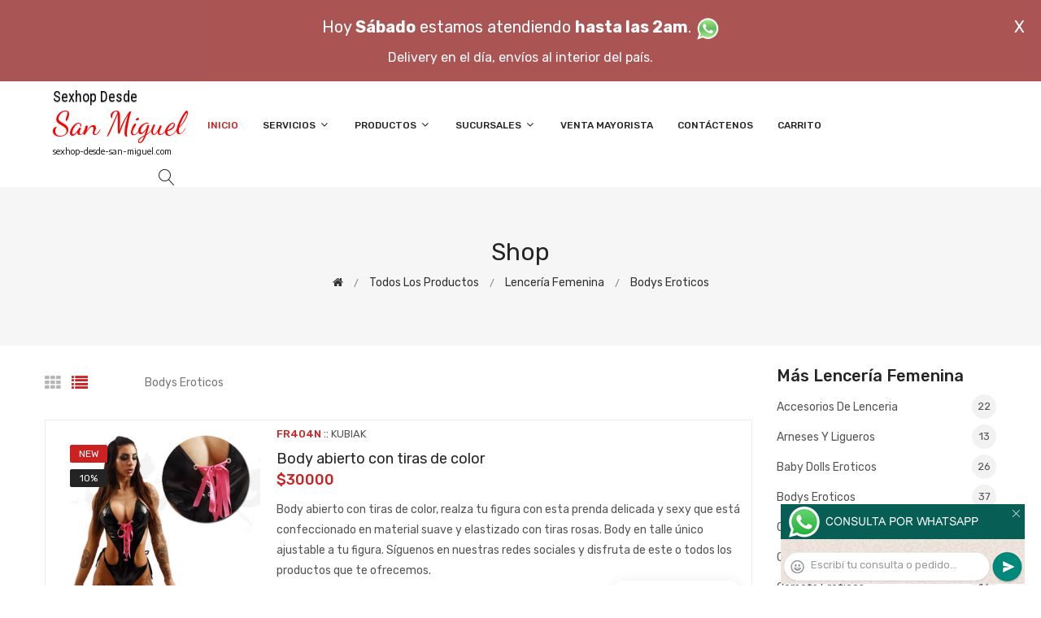

--- FILE ---
content_type: text/html; charset=utf-8
request_url: http://sexhop-desde-san-miguel.com/productos.php?categoria=163
body_size: 389334
content:
<!DOCTYPE html>
<html class="no-js" lang="zxx">

<head>
	<meta charset="utf-8">
	<meta http-equiv="X-UA-Compatible" content="IE=edge">
	<meta name="viewport" content="width=device-width, initial-scale=1">
	<title>Productos de la categoría sex shop: Lencería femenina, Bodys eroticos de sexhop-desde-san-miguel.com</title>
	<meta name="description" content="Probá Body de Tul con Estampado Animal Print, Body de liga doble blanco, Body de encaje semitransparente negro, Body blanco de encaje elastizado, Body de encaje elastizado, Body de Encaje Azul, Body de Encaje Rojo, Body Tul Transparente, Body Red Negro, Body Red Rojo, Body cerrado de sexhop-desde-san-miguel.com">
	<meta name="keywords" content="Body abierto con tiras de color, Body de eco cuero y encaje con taza soft, Body negro con semitransparente con dibujos centrales, Top eco cuero con puntilla c/tazas., Body de Tul y Puntilla en Talla XL Sensual, Body Negro de Red con Tanga y Medias a Juego (3 piezas), Body liga doble negro">
	<meta property="og:title" content="Productos de la categoría sex shop: Lencería femenina, Bodys eroticos de sexhop-desde-san-miguel.com" />
	<meta property="og:site_name" content="Sexhop Desde San Miguel" />
	<meta property="og:description" content="Probá Body de Tul con Estampado Animal Print, Body de liga doble blanco, Body de encaje semitransparente negro, Body blanco de encaje elastizado, Body de encaje elastizado, Body de Encaje Azul, Body de Encaje Rojo, Body Tul Transparente, Body Red Negro, Body Red Rojo, Body cerrado de sexhop-desde-san-miguel.com" />
	<meta property="og:image" itemprop="image" content="">
	<meta property="og:url" content="http://sexhop-desde-san-miguel.com/productos.php?categoria=163">
	<meta property="og:type" content="website" />
	<meta content="INDEX, FOLLOW" name="ROBOTS">
	<meta http-equiv="Expires" content="2025-06-25 14:26:29 GMT">
	<link rel="shortcut icon" href="assets/img/favicon.ico" type="image/x-icon" />
	<link href="https://fonts.googleapis.com/css?family=Rubik:300,300i,400,400i,500,500i,700,900" rel="stylesheet">

    <!-- All Vendor & plugins CSS include -->
	<link href="assets/css/vendor.css" rel="stylesheet">
    <!-- Main Style CSS -->
	<link href="assets/css/style.css" rel="stylesheet">
	<link href="assets/css/font-icons.css" rel="stylesheet">
	<link href="assets/css/toast.css" rel="stylesheet">
		<link href="assets/css/rch.css" rel="stylesheet">

<!--[if lt IE 9]>
<script src="//oss.maxcdn.com/html5shiv/3.7.2/html5shiv.min.js"></script>
<script src="//oss.maxcdn.com/respond/1.4.2/respond.min.js"></script>
<![endif]-->

</head>

<body>
<div style="width: 100%; background-color: #800000; height: 100px; color: #ffffff; text-align: center; font-size: 20px; padding-top: 15px; display: none;" id="DivMensajePopUp">
	<div style="position: absolute; right: 20px;"><a href="#" onclick="$('#DivMensajePopUp').fadeOut(1000);" style="color: #ffffff;">X</a></div>
	Hoy <b>S&aacute;bado</b> estamos atendiendo <b>hasta las 2am</b>. <a href="dist/whatsapp_redirect.php" target="_blank"><img src="imgs/whatsapp.png" border="0" style="max-width: 30px;"></a><br>
	<span style="font-size:16px;">Delivery en el día, envíos al interior del país.</span>
</div>
    <!-- Start Header Area -->
    <header class="header-area">
        <!-- main header start -->
        <div class="main-header d-none d-lg-block">
            <!-- header middle area start -->
            <div class="header-main-area sticky">
                <div class="container">
                    <div class="row align-items-center">

                        <!-- start logo area -->
                        <div class="col-lg-2">
                            <div class="logo">
                                <a href="index.php">
                                    <object type="image/svg+xml" data="imgs/Sexhop_Desde_San_Miguel-logo.svg"></object>
                                </a>
                            </div>
                        </div>
                        <!-- start logo area -->

                        <!-- main menu area start -->
                        <div class="col-lg-9">
                            <div class="main-menu-area">
                                <div class="main-menu">
                                    <!-- main menu navbar start -->
                                    <nav class="desktop-menu">
                                        <ul>
                                            <li class="active"><a href="index.php">Inicio</a></li> 
                                            <li class="static"><a href="#">Servicios <i class="fa fa-angle-down"></i></a>
                                                <ul class="dropdown">
													<li><a href="como_comprar.php">Cómo comprar</a></li>
													<li><a href="delivery_caba_gba.php">Delivery CABA y GBA</a></li>
													<li><a href="entregas_a_todo_el_pais.php">Entregas a todo el país</a></li>
													<li><a href="mercadopago.php">MercadoPago</a></li>
												</ul>
                                            </li>
                                            <li><a href="#">Productos <i class="fa fa-angle-down"></i></a>
                                                <ul class="dropdown">

                                                    <li><a href="#">OFERTAS<i class="fa fa-angle-right"></i></a>
														<ul class="dropdown">
			
															<li><a href="productos.php?categoria=284" title="Sexshop Con Gel Gratis">Con Gel Gratis</a></li>
															<li><a href="productos.php?categoria=260" title="Sexshop Discontinuos">Discontinuos</a></li>
															<li><a href="productos.php?categoria=261" title="Sexshop Promociones">Promociones</a></li>
                                                        </ul>
                                                    </li>
                                                    <li><a href="#">Especificos<i class="fa fa-angle-right"></i></a>
														<ul class="dropdown">
			
															<li><a href="productos.php?categoria=106" title="Sexshop Vibradores con anillo">Vibradores con anillo</a></li>
															<li><a href="productos.php?categoria=108" title="Sexshop Bolitas chinas">Bolitas chinas</a></li>
															<li><a href="productos.php?categoria=105" title="Sexshop Anillos sin vibrador">Anillos sin vibrador</a></li>
															<li><a href="productos.php?categoria=107" title="Sexshop Arneses y Strap On">Arneses y Strap On</a></li>
															<li><a href="productos.php?categoria=149" title="Sexshop Doble penetracion">Doble penetracion</a></li>
															<li><a href="productos.php?categoria=122" title="Sexshop Fundas para pene">Fundas para pene</a></li>
															<li><a href="productos.php?categoria=235" title="Sexshop Inflables">Inflables</a></li>
															<li><a href="productos.php?categoria=150" title="Sexshop Protesis para pene">Protesis para pene</a></li>
															<li><a href="productos.php?categoria=264" title="Sexshop Productos Retardantes">Productos Retardantes</a></li>
															<li><a href="productos.php?categoria=227" title="Sexshop Kits">Kits</a></li>
                                                        </ul>
                                                    </li>
                                                    <li><a href="#">Accesorios<i class="fa fa-angle-right"></i></a>
														<ul class="dropdown">
			
															<li><a href="productos.php?categoria=103" title="Sexshop Accesorios eroticos">Accesorios eroticos</a></li>
															<li><a href="productos.php?categoria=278" title="Sexshop Antifaces eroticos">Antifaces eroticos</a></li>
															<li><a href="productos.php?categoria=104" title="Sexshop Afrodisiacos feromonas">Afrodisiacos feromonas</a></li>
															<li><a href="productos.php?categoria=121" title="Sexshop Cotillon erotico">Cotillon erotico</a></li>
															<li><a href="productos.php?categoria=236" title="Sexshop Esposas">Esposas</a></li>
															<li><a href="productos.php?categoria=117" title="Sexshop Juegos eroticos">Juegos eroticos</a></li>
															<li><a href="productos.php?categoria=119" title="Sexshop Preservativos">Preservativos</a></li>
															<li><a href="productos.php?categoria=120" title="Sexshop Velas eroticas">Velas eroticas</a></li>
															<li><a href="productos.php?categoria=286" title="Sexshop Pezoneras">Pezoneras</a></li>
															<li><a href="productos.php?categoria=102" title="Sexshop Vigorizantes naturales">Vigorizantes naturales</a></li>
                                                        </ul>
                                                    </li>
                                                    <li><a href="#">Anales<i class="fa fa-angle-right"></i></a>
														<ul class="dropdown">
			
															<li><a href="productos.php?categoria=272" title="Sexshop Duchas anales">Duchas anales</a></li>
															<li><a href="productos.php?categoria=230" title="Sexshop Anal con vibrador">Anal con vibrador</a></li>
															<li><a href="productos.php?categoria=231" title="Sexshop Anal sin vibrador">Anal sin vibrador</a></li>
															<li><a href="productos.php?categoria=237" title="Sexshop Joyas Anales">Joyas Anales</a></li>
															<li><a href="productos.php?categoria=232" title="Sexshop Varitas anales">Varitas anales</a></li>
															<li><a href="productos.php?categoria=281" title="Sexshop Plugs con cola">Plugs con cola</a></li>
                                                        </ul>
                                                    </li>
                                                    <li><a href="#">Consoladores<i class="fa fa-angle-right"></i></a>
														<ul class="dropdown">
			
															<li><a href="productos.php?categoria=137" title="Sexshop Actores porno realisticos">Actores porno realisticos</a></li>
															<li><a href="productos.php?categoria=139" title="Sexshop Consoladores macizos">Consoladores macizos</a></li>
															<li><a href="productos.php?categoria=141" title="Sexshop Consoladores mulatos">Consoladores mulatos</a></li>
															<li><a href="productos.php?categoria=142" title="Sexshop Consoladores pellizcables">Consoladores pellizcables</a></li>
															<li><a href="productos.php?categoria=145" title="Sexshop Consoladores realisticos">Consoladores realisticos</a></li>
															<li><a href="productos.php?categoria=143" title="Sexshop Consoladores sopapa jelly">Consoladores sopapa jelly</a></li>
															<li><a href="productos.php?categoria=144" title="Sexshop Consoladores sopapa piel">Consoladores sopapa piel</a></li>
															<li><a href="productos.php?categoria=289" title="Sexshop Monster">Monster</a></li>
                                                        </ul>
                                                    </li>
                                                    <li><a href="#">Vibradores<i class="fa fa-angle-right"></i></a>
														<ul class="dropdown">
			
															<li><a href="productos.php?categoria=276" title="Sexshop Vibradores inalámbricos Bluetooth">Vibradores inalámbricos Bluetooth</a></li>
															<li><a href="productos.php?categoria=269" title="Sexshop Vibradores para Parejas">Vibradores para Parejas</a></li>
															<li><a href="productos.php?categoria=151" title="Sexshop Anillos con vibrador">Anillos con vibrador</a></li>
															<li><a href="productos.php?categoria=222" title="Sexshop Vibradores con estimulacion">Vibradores con estimulacion</a></li>
															<li><a href="productos.php?categoria=152" title="Sexshop Vibradores cyber skin">Vibradores cyber skin</a></li>
															<li><a href="productos.php?categoria=154" title="Sexshop Vibradores funny">Vibradores funny</a></li>
															<li><a href="productos.php?categoria=155" title="Sexshop Vibradores jelly">Vibradores jelly</a></li>
															<li><a href="productos.php?categoria=159" title="Sexshop Vibradores piel">Vibradores piel</a></li>
															<li><a href="productos.php?categoria=224" title="Sexshop Vibradores Inalambricos">Vibradores Inalambricos</a></li>
															<li><a href="productos.php?categoria=156" title="Sexshop Vibradores premium">Vibradores premium</a></li>
															<li><a href="productos.php?categoria=140" title="Sexshop Vibradores rigidos">Vibradores rigidos</a></li>
															<li><a href="productos.php?categoria=148" title="Sexshop Vibradores prostaticos">Vibradores prostaticos</a></li>
															<li><a href="productos.php?categoria=290" title="Sexshop Vibradores Microfono">Vibradores Microfono</a></li>
															<li><a href="productos.php?categoria=157" title="Sexshop Vibradores realisticos">Vibradores realisticos</a></li>
															<li><a href="productos.php?categoria=158" title="Sexshop Vibradores rotativos">Vibradores rotativos</a></li>
															<li><a href="productos.php?categoria=266" title="Sexshop Vibradores con Sopapa">Vibradores con Sopapa</a></li>
															<li><a href="productos.php?categoria=124" title="Sexshop Vibradores Usb recargables">Vibradores Usb recargables</a></li>
                                                        </ul>
                                                    </li>
                                                    <li><a href="#">Estimuladores<i class="fa fa-angle-right"></i></a>
														<ul class="dropdown">
			
															<li><a href="productos.php?categoria=282" title="Sexshop Estimuladores con APP">Estimuladores con APP</a></li>
															<li><a href="productos.php?categoria=223" title="Sexshop Balas vibradoras">Balas vibradoras</a></li>
															<li><a href="productos.php?categoria=255" title="Sexshop Succionadores">Succionadores</a></li>
															<li><a href="productos.php?categoria=229" title="Sexshop Estimuladores de clitoris">Estimuladores de clitoris</a></li>
															<li><a href="productos.php?categoria=226" title="Sexshop Estimuladores especiales">Estimuladores especiales</a></li>
															<li><a href="productos.php?categoria=147" title="Sexshop Estimuladores de vidrio">Estimuladores de vidrio</a></li>
															<li><a href="productos.php?categoria=109" title="Sexshop Estimuladores femeninos">Estimuladores femeninos</a></li>
															<li><a href="productos.php?categoria=110" title="Sexshop Estimuladores masculinos">Estimuladores masculinos</a></li>
															<li><a href="productos.php?categoria=219" title="Sexshop Estimuladores prostaticos">Estimuladores prostaticos</a></li>
															<li><a href="productos.php?categoria=220" title="Sexshop Estimuladores punto g">Estimuladores punto g</a></li>
															<li><a href="productos.php?categoria=288" title="Sexshop de Metal">de Metal</a></li>
															<li><a href="productos.php?categoria=123" title="Sexshop Muñecas inflables y vaginas">Muñecas inflables y vaginas</a></li>
                                                        </ul>
                                                    </li>
                                                    <li><a href="#">Aceites y lubricantes<i class="fa fa-angle-right"></i></a>
														<ul class="dropdown">
			
															<li><a href="productos.php?categoria=126" title="Sexshop Aceites y geles masajes">Aceites y geles masajes</a></li>
															<li><a href="productos.php?categoria=133" title="Sexshop Limpiador de productos">Limpiador de productos</a></li>
															<li><a href="productos.php?categoria=127" title="Sexshop Lubricantes anales">Lubricantes anales</a></li>
															<li><a href="productos.php?categoria=128" title="Sexshop Lubricantes aromatizados">Lubricantes aromatizados</a></li>
															<li><a href="productos.php?categoria=130" title="Sexshop Lubricantes estimulantes">Lubricantes estimulantes</a></li>
															<li><a href="productos.php?categoria=129" title="Sexshop Lubricantes frio - calor">Lubricantes frio - calor</a></li>
															<li><a href="productos.php?categoria=131" title="Sexshop Lubricantes neutros">Lubricantes neutros</a></li>
															<li><a href="productos.php?categoria=136" title="Sexshop Lubricantes kyl">Lubricantes kyl</a></li>
															<li><a href="productos.php?categoria=254" title="Sexshop Fly Night">Fly Night</a></li>
															<li><a href="productos.php?categoria=271" title="Sexshop Real Skyn">Real Skyn</a></li>
															<li><a href="productos.php?categoria=134" title="Sexshop Lubricantes miss v">Lubricantes miss v</a></li>
															<li><a href="productos.php?categoria=132" title="Sexshop Lubricantes saborizados">Lubricantes saborizados</a></li>
															<li><a href="productos.php?categoria=283" title="Sexshop Perfumes">Perfumes</a></li>
															<li><a href="productos.php?categoria=228" title="Sexshop Lubricantes sexitive">Lubricantes sexitive</a></li>
															<li><a href="productos.php?categoria=273" title="Sexshop Lubricantes Sextual">Lubricantes Sextual</a></li>
                                                        </ul>
                                                    </li>
                                                    <li><a href="#">Lencería femenina<i class="fa fa-angle-right"></i></a>
														<ul class="dropdown">
			
															<li><a href="productos.php?categoria=221" title="Sexshop Accesorios de lenceria">Accesorios de lenceria</a></li>
															<li><a href="productos.php?categoria=277" title="Sexshop Arneses y Ligueros">Arneses y Ligueros</a></li>
															<li><a href="productos.php?categoria=161" title="Sexshop Baby dolls eroticos">Baby dolls eroticos</a></li>
															<li><a href="productos.php?categoria=163" title="Sexshop Bodys eroticos">Bodys eroticos</a></li>
															<li><a href="productos.php?categoria=164" title="Sexshop Catsuits eroticos">Catsuits eroticos</a></li>
															<li><a href="productos.php?categoria=165" title="Sexshop Conjuntos eroticos">Conjuntos eroticos</a></li>
															<li><a href="productos.php?categoria=166" title="Sexshop Corsets eroticos">Corsets eroticos</a></li>
															<li><a href="productos.php?categoria=168" title="Sexshop Disfraces eroticos">Disfraces eroticos</a></li>
															<li><a href="productos.php?categoria=175" title="Sexshop Lenceria xl">Lenceria xl</a></li>
															<li><a href="productos.php?categoria=169" title="Sexshop Medias eroticas">Medias eroticas</a></li>
															<li><a href="productos.php?categoria=170" title="Sexshop Portaligas eroticos">Portaligas eroticos</a></li>
															<li><a href="productos.php?categoria=171" title="Sexshop Remeras y Minifaldas eroticas">Remeras y Minifaldas eroticas</a></li>
															<li><a href="productos.php?categoria=262" title="Sexshop Ropa en Vinilo">Ropa en Vinilo</a></li>
															<li><a href="productos.php?categoria=263" title="Sexshop Ropa en Tela de Red">Ropa en Tela de Red</a></li>
															<li><a href="productos.php?categoria=172" title="Sexshop Tangas eroticas">Tangas eroticas</a></li>
															<li><a href="productos.php?categoria=173" title="Sexshop Tangas premium">Tangas premium</a></li>
															<li><a href="productos.php?categoria=274" title="Sexshop Tangas Funny">Tangas Funny</a></li>
															<li><a href="productos.php?categoria=174" title="Sexshop Vestidos eroticos">Vestidos eroticos</a></li>
                                                        </ul>
                                                    </li>
                                                    <li><a href="#">Lencería masculina<i class="fa fa-angle-right"></i></a>
														<ul class="dropdown">
			
															<li><a href="productos.php?categoria=270" title="Sexshop Bodys y Remeras">Bodys y Remeras</a></li>
															<li><a href="productos.php?categoria=177" title="Sexshop Boxers eroticos hombre">Boxers eroticos hombre</a></li>
															<li><a href="productos.php?categoria=179" title="Sexshop Disfraces masculinos">Disfraces masculinos</a></li>
															<li><a href="productos.php?categoria=176" title="Sexshop Lenceria masculina">Lenceria masculina</a></li>
															<li><a href="productos.php?categoria=178" title="Sexshop Suspensores hombre">Suspensores hombre</a></li>
                                                        </ul>
                                                    </li>
                                                    <li><a href="#">Cueros eróticos<i class="fa fa-angle-right"></i></a>
														<ul class="dropdown">
			
															<li><a href="productos.php?categoria=180" title="Sexshop Accesorios de cuero">Accesorios de cuero</a></li>
															<li><a href="productos.php?categoria=181" title="Sexshop Conjuntos de cuero">Conjuntos de cuero</a></li>
															<li><a href="productos.php?categoria=182" title="Sexshop Esposas de cuero">Esposas de cuero</a></li>
															<li><a href="productos.php?categoria=183" title="Sexshop Inmovilizadores sado">Inmovilizadores sado</a></li>
															<li><a href="productos.php?categoria=184" title="Sexshop Latigos sado">Latigos sado</a></li>
															<li><a href="productos.php?categoria=186" title="Sexshop Linea blanca">Linea blanca</a></li>
															<li><a href="productos.php?categoria=188" title="Sexshop Linea peluche">Linea peluche</a></li>
															<li><a href="productos.php?categoria=185" title="Sexshop Mascaras de cuero">Mascaras de cuero</a></li>
                                                        </ul>
                                                    </li>
                                                    <li><a href="#">Marcas Importadas<i class="fa fa-angle-right"></i></a>
														<ul class="dropdown">
			
															<li><a href="productos.php?categoria=240" title="Sexshop Adrien Lastic">Adrien Lastic</a></li>
															<li><a href="productos.php?categoria=241" title="Sexshop Alive">Alive</a></li>
															<li><a href="productos.php?categoria=242" title="Sexshop Blush">Blush</a></li>
															<li><a href="productos.php?categoria=243" title="Sexshop Bswish">Bswish</a></li>
															<li><a href="productos.php?categoria=244" title="Sexshop California Exotic">California Exotic</a></li>
															<li><a href="productos.php?categoria=249" title="Sexshop NS Novelties">NS Novelties</a></li>
															<li><a href="productos.php?categoria=250" title="Sexshop PipeDream">PipeDream</a></li>
															<li><a href="productos.php?categoria=251" title="Sexshop Pretty Love">Pretty Love</a></li>
															<li><a href="productos.php?categoria=252" title="Sexshop Satisfyer">Satisfyer</a></li>
															<li><a href="productos.php?categoria=279" title="Sexshop Shots">Shots</a></li>
															<li><a href="productos.php?categoria=280" title="Sexshop Sexy & Funny">Sexy & Funny</a></li>
															<li><a href="productos.php?categoria=285" title="Sexshop Hard Steel">Hard Steel</a></li>
                                                        </ul>
                                                    </li>
                                                    <li><a href="#">Películas eróticas<i class="fa fa-angle-right"></i></a>
														<ul class="dropdown">
			
															<li><a href="productos.php?categoria=189" title="Sexshop Dvd anal">Dvd anal</a></li>
															<li><a href="productos.php?categoria=202" title="Sexshop Dvd argentinas">Dvd argentinas</a></li>
															<li><a href="productos.php?categoria=203" title="Sexshop Dvd brasileras">Dvd brasileras</a></li>
															<li><a href="productos.php?categoria=192" title="Sexshop Dvd exoticas">Dvd exoticas</a></li>
															<li><a href="productos.php?categoria=195" title="Sexshop Dvd fetiche sado">Dvd fetiche sado</a></li>
															<li><a href="productos.php?categoria=196" title="Sexshop Dvd gang bang">Dvd gang bang</a></li>
															<li><a href="productos.php?categoria=197" title="Sexshop Dvd gay">Dvd gay</a></li>
															<li><a href="productos.php?categoria=198" title="Sexshop Dvd heterosexuales">Dvd heterosexuales</a></li>
															<li><a href="productos.php?categoria=213" title="Sexshop Dvd Interraciales">Dvd Interraciales</a></li>
															<li><a href="productos.php?categoria=199" title="Sexshop Dvd lesbianas">Dvd lesbianas</a></li>
															<li><a href="productos.php?categoria=218" title="Sexshop Dvd rocco sifredi">Dvd rocco sifredi</a></li>
															<li><a href="productos.php?categoria=214" title="Sexshop Dvd Clasicas">Dvd Clasicas</a></li>
															<li><a href="productos.php?categoria=206" title="Sexshop Dvd suecas">Dvd suecas</a></li>
															<li><a href="productos.php?categoria=201" title="Sexshop Dvd travestis">Dvd travestis</a></li>
                                                        </ul>
                                                    </li>                                                </ul>
                                            </li>
                                            <li><a href="#">Sucursales <i class="fa fa-angle-down"></i></a>
                                                <ul class="dropdown">
                                                    <li><a href="Sexhop_Desde_San_Miguel_sexshop_palermo.php">Palermo</a></li>
                                                    <li><a href="Sexhop_Desde_San_Miguel_sexshop_barrio_norte.php">Barrio Norte</a></li>
                                                    <li><a href="Sexhop_Desde_San_Miguel_sexshop_femme.php">Belgrano</a></li>
                                                    <li><a href="Sexhop_Desde_San_Miguel_sexshop_microcentro.php">Microcentro</a></li>
                                                    <li><a href="Sexhop_Desde_San_Miguel_sexshop_villa_del_parque.php">Villa del Parque</a></li>
                                                    <li><a href="Sexhop_Desde_San_Miguel_sexshop_caballito.php">Caballito</a></li>
													<li><a href="Sexhop_Desde_San_Miguel_sexshop_boedo.php">Boedo</a></li>
                                                    <li><a href="Sexhop_Desde_San_Miguel_sexshop_flores.php">Flores</a></li>
                                                    <li><a href="Sexhop_Desde_San_Miguel_sexshop_villa_crespo.php">Villa Crespo</a></li>
													<li><a href="Sexhop_Desde_San_Miguel_sexshop_warnes.php">Warnes</a></li>
													<li><a href="Sexhop_Desde_San_Miguel_sexshop_colegiales.php">Colegiales</a></li>
                                                    <li><a href="Sexhop_Desde_San_Miguel_sexshop_lomas_de_zamora.php">Lomas de Zamora</a></li>
                                                    <li><a href="Sexhop_Desde_San_Miguel_sexshop_quilmes.php">Quilmes</a></li>
                                                    <li><a href="Sexhop_Desde_San_Miguel_sexshop_moron.php">Morón</a></li>
													<li><a href="Sexhop_Desde_San_Miguel_sexshop_moron2.php">Morón Rivadavia</a></li>
                                                    <li><a href="Sexhop_Desde_San_Miguel_sexshop_lanus.php">Lanús</a></li>
                                                    <li><a href="Sexhop_Desde_San_Miguel_sexshop_olivos.php">Olivos</a></li>
                                                    <li><a href="Sexhop_Desde_San_Miguel_sexshop_san_martin.php">San Martín</a></li>
													<li><a href="Sexhop_Desde_San_Miguel_sexshop_vicente_lopez.php">Vicente Lopez</a></li>
													<li><a href="Sexhop_Desde_San_Miguel_sexshop_pilar.php">Pilar</a></li>
                                                </ul>
                                            </li>
											<li><a href="venta_mayorista.php">Venta Mayorista</a></li>
                                            <li><a href="contacto.php">Contáctenos</a></li>
                                            <li><a href="carrito.php">Carrito</a></li>
                                        </ul>
                                    </nav>
                                    <!-- main menu navbar end -->
                                </div>
                            </div>
                        </div>
                        <!-- main menu area end -->

                        <!-- mini cart area start -->
                        <div class="col-lg-2">
                            <div class="header-configure-wrapper">
                                <div class="header-configure-area">
                                    <ul class="nav justify-content-end">
                                        <li>
                                            <a href="#" class="offcanvas-btn">
                                                <i class="lnr lnr-magnifier"></i>
                                            </a>
                                        </li>
                                        <li style="display:none;">
                                            <a href="#" class="minicart-btn">
                                                <i class="lnr lnr-cart"></i>
                                                <div class="notification">0</div>
                                            </a>
                                        </li>
                                    </ul>
                                </div>
                            </div>
                        </div>
                        <!-- mini cart area end -->

                    </div>
                </div>
            </div>
            <!-- header middle area end -->
        </div>
        <!-- main header start -->

        <!-- mobile header start -->
        <div class="mobile-header d-lg-none d-md-block sticky">
            <!--mobile header top start -->
            <div class="container">
                <div class="row align-items-center">
                    <div class="col-12">
                        <div class="mobile-main-header">
                            <div class="mobile-logo">
                                <a href="index.php">
                                    <object type="image/svg+xml" data="imgs/Sexhop_Desde_San_Miguel-logo.svg"></object>
                                </a>
                            </div>
                            <div class="mobile-menu-toggler">
                                <div class="mini-cart-wrap" style="display:none;">
                                    <a href="index.php">
                                        <i class="lnr lnr-cart"></i>
                                    </a>
                                </div>
                                <div class="mobile-menu-btn">
                                    <div class="off-canvas-btn">
                                        <i class="lnr lnr-menu"></i>
                                    </div>
                                </div>
                            </div>
                        </div>
                    </div>
                </div>
            </div>
            <!-- mobile header top start -->
        </div>
        <!-- mobile header end -->
    </header>
    <!-- end Header Area -->

    <!-- off-canvas menu start -->
    <aside class="off-canvas-wrapper">
        <div class="off-canvas-overlay"></div>
        <div class="off-canvas-inner-content">
            <div class="btn-close-off-canvas">
                <i class="lnr lnr-cross"></i>
            </div>

            <div class="off-canvas-inner">
                <!-- search box start -->
                <div class="search-box-offcanvas">
                    <form>
                        <input type="text" id="FraseBuscada" placeholder="Buscar productos...">
                        <button class="search-btn" onclick="Buscar($('#FraseBuscada').val());return false;"><i class="lnr lnr-magnifier"></i></button>
                    </form>
                </div>
                <!-- search box end -->

                <!-- mobile menu start -->
                <div class="mobile-navigation">

                    <!-- mobile menu navigation start -->
                    <nav>
                        <ul class="mobile-menu">
                            <li><a href="index.php">Inicio</a></li>
                            <li class="menu-item-has-children"><a href="#">Servicios</a>
                                <ul class="dropdown">
                                    <li><a href="como_comprar.php">Cómo comprar</a></li>
                                    <li><a href="delivery_caba_gba.php">Delivery CABA y GBA</a></li>
                                    <li><a href="entregas_a_todo_el_pais.php">Entregas a todo el país</a></li>
                                    <li><a href="mercadopago.php">MercadoPago</a></li>
                                </ul>
                            </li>
                            <li class="menu-item-has-children"><a href="#">Productos</a>
                                <ul class="dropdown">

									<li class="menu-item-has-children"><a href="#">OFERTAS</a>
										<ul class="dropdown">
			
											<li><a href="productos.php?categoria=284" title="Sexshop Con Gel Gratis">Con Gel Gratis</a></li>
											<li><a href="productos.php?categoria=260" title="Sexshop Discontinuos">Discontinuos</a></li>
											<li><a href="productos.php?categoria=261" title="Sexshop Promociones">Promociones</a></li>
										</ul>
									</li>
									<li class="menu-item-has-children"><a href="#">Especificos</a>
										<ul class="dropdown">
			
											<li><a href="productos.php?categoria=106" title="Sexshop Vibradores con anillo">Vibradores con anillo</a></li>
											<li><a href="productos.php?categoria=108" title="Sexshop Bolitas chinas">Bolitas chinas</a></li>
											<li><a href="productos.php?categoria=105" title="Sexshop Anillos sin vibrador">Anillos sin vibrador</a></li>
											<li><a href="productos.php?categoria=107" title="Sexshop Arneses y Strap On">Arneses y Strap On</a></li>
											<li><a href="productos.php?categoria=149" title="Sexshop Doble penetracion">Doble penetracion</a></li>
											<li><a href="productos.php?categoria=122" title="Sexshop Fundas para pene">Fundas para pene</a></li>
											<li><a href="productos.php?categoria=235" title="Sexshop Inflables">Inflables</a></li>
											<li><a href="productos.php?categoria=150" title="Sexshop Protesis para pene">Protesis para pene</a></li>
											<li><a href="productos.php?categoria=264" title="Sexshop Productos Retardantes">Productos Retardantes</a></li>
											<li><a href="productos.php?categoria=227" title="Sexshop Kits">Kits</a></li>
										</ul>
									</li>
									<li class="menu-item-has-children"><a href="#">Accesorios</a>
										<ul class="dropdown">
			
											<li><a href="productos.php?categoria=103" title="Sexshop Accesorios eroticos">Accesorios eroticos</a></li>
											<li><a href="productos.php?categoria=278" title="Sexshop Antifaces eroticos">Antifaces eroticos</a></li>
											<li><a href="productos.php?categoria=104" title="Sexshop Afrodisiacos feromonas">Afrodisiacos feromonas</a></li>
											<li><a href="productos.php?categoria=121" title="Sexshop Cotillon erotico">Cotillon erotico</a></li>
											<li><a href="productos.php?categoria=236" title="Sexshop Esposas">Esposas</a></li>
											<li><a href="productos.php?categoria=117" title="Sexshop Juegos eroticos">Juegos eroticos</a></li>
											<li><a href="productos.php?categoria=119" title="Sexshop Preservativos">Preservativos</a></li>
											<li><a href="productos.php?categoria=120" title="Sexshop Velas eroticas">Velas eroticas</a></li>
											<li><a href="productos.php?categoria=286" title="Sexshop Pezoneras">Pezoneras</a></li>
											<li><a href="productos.php?categoria=102" title="Sexshop Vigorizantes naturales">Vigorizantes naturales</a></li>
										</ul>
									</li>
									<li class="menu-item-has-children"><a href="#">Anales</a>
										<ul class="dropdown">
			
											<li><a href="productos.php?categoria=272" title="Sexshop Duchas anales">Duchas anales</a></li>
											<li><a href="productos.php?categoria=230" title="Sexshop Anal con vibrador">Anal con vibrador</a></li>
											<li><a href="productos.php?categoria=231" title="Sexshop Anal sin vibrador">Anal sin vibrador</a></li>
											<li><a href="productos.php?categoria=237" title="Sexshop Joyas Anales">Joyas Anales</a></li>
											<li><a href="productos.php?categoria=232" title="Sexshop Varitas anales">Varitas anales</a></li>
											<li><a href="productos.php?categoria=281" title="Sexshop Plugs con cola">Plugs con cola</a></li>
										</ul>
									</li>
									<li class="menu-item-has-children"><a href="#">Consoladores</a>
										<ul class="dropdown">
			
											<li><a href="productos.php?categoria=137" title="Sexshop Actores porno realisticos">Actores porno realisticos</a></li>
											<li><a href="productos.php?categoria=139" title="Sexshop Consoladores macizos">Consoladores macizos</a></li>
											<li><a href="productos.php?categoria=141" title="Sexshop Consoladores mulatos">Consoladores mulatos</a></li>
											<li><a href="productos.php?categoria=142" title="Sexshop Consoladores pellizcables">Consoladores pellizcables</a></li>
											<li><a href="productos.php?categoria=145" title="Sexshop Consoladores realisticos">Consoladores realisticos</a></li>
											<li><a href="productos.php?categoria=143" title="Sexshop Consoladores sopapa jelly">Consoladores sopapa jelly</a></li>
											<li><a href="productos.php?categoria=144" title="Sexshop Consoladores sopapa piel">Consoladores sopapa piel</a></li>
											<li><a href="productos.php?categoria=289" title="Sexshop Monster">Monster</a></li>
										</ul>
									</li>
									<li class="menu-item-has-children"><a href="#">Vibradores</a>
										<ul class="dropdown">
			
											<li><a href="productos.php?categoria=276" title="Sexshop Vibradores inalámbricos Bluetooth">Vibradores inalámbricos Bluetooth</a></li>
											<li><a href="productos.php?categoria=269" title="Sexshop Vibradores para Parejas">Vibradores para Parejas</a></li>
											<li><a href="productos.php?categoria=151" title="Sexshop Anillos con vibrador">Anillos con vibrador</a></li>
											<li><a href="productos.php?categoria=222" title="Sexshop Vibradores con estimulacion">Vibradores con estimulacion</a></li>
											<li><a href="productos.php?categoria=152" title="Sexshop Vibradores cyber skin">Vibradores cyber skin</a></li>
											<li><a href="productos.php?categoria=154" title="Sexshop Vibradores funny">Vibradores funny</a></li>
											<li><a href="productos.php?categoria=155" title="Sexshop Vibradores jelly">Vibradores jelly</a></li>
											<li><a href="productos.php?categoria=159" title="Sexshop Vibradores piel">Vibradores piel</a></li>
											<li><a href="productos.php?categoria=224" title="Sexshop Vibradores Inalambricos">Vibradores Inalambricos</a></li>
											<li><a href="productos.php?categoria=156" title="Sexshop Vibradores premium">Vibradores premium</a></li>
											<li><a href="productos.php?categoria=140" title="Sexshop Vibradores rigidos">Vibradores rigidos</a></li>
											<li><a href="productos.php?categoria=148" title="Sexshop Vibradores prostaticos">Vibradores prostaticos</a></li>
											<li><a href="productos.php?categoria=290" title="Sexshop Vibradores Microfono">Vibradores Microfono</a></li>
											<li><a href="productos.php?categoria=157" title="Sexshop Vibradores realisticos">Vibradores realisticos</a></li>
											<li><a href="productos.php?categoria=158" title="Sexshop Vibradores rotativos">Vibradores rotativos</a></li>
											<li><a href="productos.php?categoria=266" title="Sexshop Vibradores con Sopapa">Vibradores con Sopapa</a></li>
											<li><a href="productos.php?categoria=124" title="Sexshop Vibradores Usb recargables">Vibradores Usb recargables</a></li>
										</ul>
									</li>
									<li class="menu-item-has-children"><a href="#">Estimuladores</a>
										<ul class="dropdown">
			
											<li><a href="productos.php?categoria=282" title="Sexshop Estimuladores con APP">Estimuladores con APP</a></li>
											<li><a href="productos.php?categoria=223" title="Sexshop Balas vibradoras">Balas vibradoras</a></li>
											<li><a href="productos.php?categoria=255" title="Sexshop Succionadores">Succionadores</a></li>
											<li><a href="productos.php?categoria=229" title="Sexshop Estimuladores de clitoris">Estimuladores de clitoris</a></li>
											<li><a href="productos.php?categoria=226" title="Sexshop Estimuladores especiales">Estimuladores especiales</a></li>
											<li><a href="productos.php?categoria=147" title="Sexshop Estimuladores de vidrio">Estimuladores de vidrio</a></li>
											<li><a href="productos.php?categoria=109" title="Sexshop Estimuladores femeninos">Estimuladores femeninos</a></li>
											<li><a href="productos.php?categoria=110" title="Sexshop Estimuladores masculinos">Estimuladores masculinos</a></li>
											<li><a href="productos.php?categoria=219" title="Sexshop Estimuladores prostaticos">Estimuladores prostaticos</a></li>
											<li><a href="productos.php?categoria=220" title="Sexshop Estimuladores punto g">Estimuladores punto g</a></li>
											<li><a href="productos.php?categoria=288" title="Sexshop de Metal">de Metal</a></li>
											<li><a href="productos.php?categoria=123" title="Sexshop Muñecas inflables y vaginas">Muñecas inflables y vaginas</a></li>
										</ul>
									</li>
									<li class="menu-item-has-children"><a href="#">Aceites y lubricantes</a>
										<ul class="dropdown">
			
											<li><a href="productos.php?categoria=126" title="Sexshop Aceites y geles masajes">Aceites y geles masajes</a></li>
											<li><a href="productos.php?categoria=133" title="Sexshop Limpiador de productos">Limpiador de productos</a></li>
											<li><a href="productos.php?categoria=127" title="Sexshop Lubricantes anales">Lubricantes anales</a></li>
											<li><a href="productos.php?categoria=128" title="Sexshop Lubricantes aromatizados">Lubricantes aromatizados</a></li>
											<li><a href="productos.php?categoria=130" title="Sexshop Lubricantes estimulantes">Lubricantes estimulantes</a></li>
											<li><a href="productos.php?categoria=129" title="Sexshop Lubricantes frio - calor">Lubricantes frio - calor</a></li>
											<li><a href="productos.php?categoria=131" title="Sexshop Lubricantes neutros">Lubricantes neutros</a></li>
											<li><a href="productos.php?categoria=136" title="Sexshop Lubricantes kyl">Lubricantes kyl</a></li>
											<li><a href="productos.php?categoria=254" title="Sexshop Fly Night">Fly Night</a></li>
											<li><a href="productos.php?categoria=271" title="Sexshop Real Skyn">Real Skyn</a></li>
											<li><a href="productos.php?categoria=134" title="Sexshop Lubricantes miss v">Lubricantes miss v</a></li>
											<li><a href="productos.php?categoria=132" title="Sexshop Lubricantes saborizados">Lubricantes saborizados</a></li>
											<li><a href="productos.php?categoria=283" title="Sexshop Perfumes">Perfumes</a></li>
											<li><a href="productos.php?categoria=228" title="Sexshop Lubricantes sexitive">Lubricantes sexitive</a></li>
											<li><a href="productos.php?categoria=273" title="Sexshop Lubricantes Sextual">Lubricantes Sextual</a></li>
										</ul>
									</li>
									<li class="menu-item-has-children"><a href="#">Lencería femenina</a>
										<ul class="dropdown">
			
											<li><a href="productos.php?categoria=221" title="Sexshop Accesorios de lenceria">Accesorios de lenceria</a></li>
											<li><a href="productos.php?categoria=277" title="Sexshop Arneses y Ligueros">Arneses y Ligueros</a></li>
											<li><a href="productos.php?categoria=161" title="Sexshop Baby dolls eroticos">Baby dolls eroticos</a></li>
											<li><a href="productos.php?categoria=163" title="Sexshop Bodys eroticos">Bodys eroticos</a></li>
											<li><a href="productos.php?categoria=164" title="Sexshop Catsuits eroticos">Catsuits eroticos</a></li>
											<li><a href="productos.php?categoria=165" title="Sexshop Conjuntos eroticos">Conjuntos eroticos</a></li>
											<li><a href="productos.php?categoria=166" title="Sexshop Corsets eroticos">Corsets eroticos</a></li>
											<li><a href="productos.php?categoria=168" title="Sexshop Disfraces eroticos">Disfraces eroticos</a></li>
											<li><a href="productos.php?categoria=175" title="Sexshop Lenceria xl">Lenceria xl</a></li>
											<li><a href="productos.php?categoria=169" title="Sexshop Medias eroticas">Medias eroticas</a></li>
											<li><a href="productos.php?categoria=170" title="Sexshop Portaligas eroticos">Portaligas eroticos</a></li>
											<li><a href="productos.php?categoria=171" title="Sexshop Remeras y Minifaldas eroticas">Remeras y Minifaldas eroticas</a></li>
											<li><a href="productos.php?categoria=262" title="Sexshop Ropa en Vinilo">Ropa en Vinilo</a></li>
											<li><a href="productos.php?categoria=263" title="Sexshop Ropa en Tela de Red">Ropa en Tela de Red</a></li>
											<li><a href="productos.php?categoria=172" title="Sexshop Tangas eroticas">Tangas eroticas</a></li>
											<li><a href="productos.php?categoria=173" title="Sexshop Tangas premium">Tangas premium</a></li>
											<li><a href="productos.php?categoria=274" title="Sexshop Tangas Funny">Tangas Funny</a></li>
											<li><a href="productos.php?categoria=174" title="Sexshop Vestidos eroticos">Vestidos eroticos</a></li>
										</ul>
									</li>
									<li class="menu-item-has-children"><a href="#">Lencería masculina</a>
										<ul class="dropdown">
			
											<li><a href="productos.php?categoria=270" title="Sexshop Bodys y Remeras">Bodys y Remeras</a></li>
											<li><a href="productos.php?categoria=177" title="Sexshop Boxers eroticos hombre">Boxers eroticos hombre</a></li>
											<li><a href="productos.php?categoria=179" title="Sexshop Disfraces masculinos">Disfraces masculinos</a></li>
											<li><a href="productos.php?categoria=176" title="Sexshop Lenceria masculina">Lenceria masculina</a></li>
											<li><a href="productos.php?categoria=178" title="Sexshop Suspensores hombre">Suspensores hombre</a></li>
										</ul>
									</li>
									<li class="menu-item-has-children"><a href="#">Cueros eróticos</a>
										<ul class="dropdown">
			
											<li><a href="productos.php?categoria=180" title="Sexshop Accesorios de cuero">Accesorios de cuero</a></li>
											<li><a href="productos.php?categoria=181" title="Sexshop Conjuntos de cuero">Conjuntos de cuero</a></li>
											<li><a href="productos.php?categoria=182" title="Sexshop Esposas de cuero">Esposas de cuero</a></li>
											<li><a href="productos.php?categoria=183" title="Sexshop Inmovilizadores sado">Inmovilizadores sado</a></li>
											<li><a href="productos.php?categoria=184" title="Sexshop Latigos sado">Latigos sado</a></li>
											<li><a href="productos.php?categoria=186" title="Sexshop Linea blanca">Linea blanca</a></li>
											<li><a href="productos.php?categoria=188" title="Sexshop Linea peluche">Linea peluche</a></li>
											<li><a href="productos.php?categoria=185" title="Sexshop Mascaras de cuero">Mascaras de cuero</a></li>
										</ul>
									</li>
									<li class="menu-item-has-children"><a href="#">Marcas Importadas</a>
										<ul class="dropdown">
			
											<li><a href="productos.php?categoria=240" title="Sexshop Adrien Lastic">Adrien Lastic</a></li>
											<li><a href="productos.php?categoria=241" title="Sexshop Alive">Alive</a></li>
											<li><a href="productos.php?categoria=242" title="Sexshop Blush">Blush</a></li>
											<li><a href="productos.php?categoria=243" title="Sexshop Bswish">Bswish</a></li>
											<li><a href="productos.php?categoria=244" title="Sexshop California Exotic">California Exotic</a></li>
											<li><a href="productos.php?categoria=249" title="Sexshop NS Novelties">NS Novelties</a></li>
											<li><a href="productos.php?categoria=250" title="Sexshop PipeDream">PipeDream</a></li>
											<li><a href="productos.php?categoria=251" title="Sexshop Pretty Love">Pretty Love</a></li>
											<li><a href="productos.php?categoria=252" title="Sexshop Satisfyer">Satisfyer</a></li>
											<li><a href="productos.php?categoria=279" title="Sexshop Shots">Shots</a></li>
											<li><a href="productos.php?categoria=280" title="Sexshop Sexy & Funny">Sexy & Funny</a></li>
											<li><a href="productos.php?categoria=285" title="Sexshop Hard Steel">Hard Steel</a></li>
										</ul>
									</li>
									<li class="menu-item-has-children"><a href="#">Películas eróticas</a>
										<ul class="dropdown">
			
											<li><a href="productos.php?categoria=189" title="Sexshop Dvd anal">Dvd anal</a></li>
											<li><a href="productos.php?categoria=202" title="Sexshop Dvd argentinas">Dvd argentinas</a></li>
											<li><a href="productos.php?categoria=203" title="Sexshop Dvd brasileras">Dvd brasileras</a></li>
											<li><a href="productos.php?categoria=192" title="Sexshop Dvd exoticas">Dvd exoticas</a></li>
											<li><a href="productos.php?categoria=195" title="Sexshop Dvd fetiche sado">Dvd fetiche sado</a></li>
											<li><a href="productos.php?categoria=196" title="Sexshop Dvd gang bang">Dvd gang bang</a></li>
											<li><a href="productos.php?categoria=197" title="Sexshop Dvd gay">Dvd gay</a></li>
											<li><a href="productos.php?categoria=198" title="Sexshop Dvd heterosexuales">Dvd heterosexuales</a></li>
											<li><a href="productos.php?categoria=213" title="Sexshop Dvd Interraciales">Dvd Interraciales</a></li>
											<li><a href="productos.php?categoria=199" title="Sexshop Dvd lesbianas">Dvd lesbianas</a></li>
											<li><a href="productos.php?categoria=218" title="Sexshop Dvd rocco sifredi">Dvd rocco sifredi</a></li>
											<li><a href="productos.php?categoria=214" title="Sexshop Dvd Clasicas">Dvd Clasicas</a></li>
											<li><a href="productos.php?categoria=206" title="Sexshop Dvd suecas">Dvd suecas</a></li>
											<li><a href="productos.php?categoria=201" title="Sexshop Dvd travestis">Dvd travestis</a></li>
										</ul>
									</li>                                </ul>
                            </li>
                            <li class="menu-item-has-children"><a href="#">Sucursales</a>
                                <ul class="dropdown">
									<li><a href="Sexhop_Desde_San_Miguel_sexshop_palermo.php">Palermo</a></li>
									<li><a href="Sexhop_Desde_San_Miguel_sexshop_barrio_norte.php">Barrio Norte</a></li>
									<li><a href="Sexhop_Desde_San_Miguel_sexshop_femme.php">Belgrano</a></li>
									<li><a href="Sexhop_Desde_San_Miguel_sexshop_microcentro.php">Microcentro</a></li>
									<li><a href="Sexhop_Desde_San_Miguel_sexshop_villa_del_parque.php">Villa del Parque</a></li>
									<li><a href="Sexhop_Desde_San_Miguel_sexshop_caballito.php">Caballito</a></li>
									<li><a href="Sexhop_Desde_San_Miguel_sexshop_boedo.php">Boedo</a></li>
									<li><a href="Sexhop_Desde_San_Miguel_sexshop_flores.php">Flores</a></li>
									<li><a href="Sexhop_Desde_San_Miguel_sexshop_villa_crespo.php">Villa Crespo</a></li>
									<li><a href="Sexhop_Desde_San_Miguel_sexshop_warnes.php">Warnes</a></li>
									<li><a href="Sexhop_Desde_San_Miguel_sexshop_colegiales.php">Colegiales</a></li>
									<li><a href="Sexhop_Desde_San_Miguel_sexshop_lomas_de_zamora.php">Lomas de Zamora</a></li>
									<li><a href="Sexhop_Desde_San_Miguel_sexshop_quilmes.php">Quilmes</a></li>
									<li><a href="Sexhop_Desde_San_Miguel_sexshop_moron.php">Morón</a></li>
									<li><a href="Sexhop_Desde_San_Miguel_sexshop_moron2.php">Morón Rivadavia</a></li>
									<li><a href="Sexhop_Desde_San_Miguel_sexshop_lanus.php">Lanús</a></li>
									<li><a href="Sexhop_Desde_San_Miguel_sexshop_olivos.php">Olivos</a></li>
									<li><a href="Sexhop_Desde_San_Miguel_sexshop_san_martin.php">San Martín</a></li>
									<li><a href="Sexhop_Desde_San_Miguel_sexshop_vicente_lopez.php">Vicente Lopez</a></li>
									<li><a href="Sexhop_Desde_San_Miguel_sexshop_pilar.php">Pilar</a></li>
                                </ul>
                            </li>
                            <li><a href="contacto.php">Contáctenos</a></li>
                        </ul>
                    </nav>
                    <!-- mobile menu navigation end -->
                </div>
                <!-- mobile menu end -->


                <!-- offcanvas widget area start -->
                <div class="offcanvas-widget-area">
                    <div class="off-canvas-contact-widget">
                        <ul>
                            <li><i class="fa fa-mobile"></i>
                                <a href="tel:(11) 5368-5239">(11) 5368-5239</a>
                            </li>
                            <li><i class="fa fa-envelope-o"></i>
                                <a href="mailto:no_usa_mail@hotmail.com">no_usa_mail@hotmail.com</a>
                            </li>
                        </ul>
                    </div>
                    <div class="off-canvas-social-widget">
                        <a href="https://www.facebook.com/SexshopArgentino-427980591365451/" target="_blank"><i class="fa fa-facebook"></i></a>
                        <a href="https://twitter.com/ss_argentino?lang=es" target="_blank"><i class="fa fa-twitter"></i></a>
                        <a href="https://www.instagram.com/sexshop.argentino/?hl=es-la" target="_blank"><i class="fa fa-instagram"></i></a>
                    </div>
                </div>
                <!-- offcanvas widget area end -->
            </div>
        </div>
    </aside>
    <!-- off-canvas menu end -->
    <!-- main wrapper start -->
    <main>
        <!-- breadcrumb area start -->
        <div class="breadcrumb-area common-bg">
            <div class="container">
                <div class="row">
                    <div class="col-12">
                        <div class="breadcrumb-wrap">
                            <nav aria-label="breadcrumb">
                                <h1>shop</h1>
                                <ul class="breadcrumb">
                                    <li class="breadcrumb-item"><a href="index.php"><i class="fa fa-home"></i></a></li>
                                    <li class="breadcrumb-item"><a href="productos.php">Todos los productos</a></li>
                                    <li class="breadcrumb-item active" aria-current="page"><a href="productos.php?categoria=50&cat=Lencería femenina">Lencería femenina</a></li><li class="breadcrumb-item active" aria-current="page"><a href="productos.php?categoria=163">Bodys eroticos</a></li>                                </ul>
                            </nav>
                        </div>
                    </div>
                </div>
            </div>
        </div>
        <!-- breadcrumb area end -->

        <!-- page main wrapper start -->
        <div class="shop-main-wrapper section-space">
            <div class="container">
                <div class="row">
                    <!-- sidebar area start -->
                    <div class="col-lg-3 order-2">
                        <aside class="sidebar-wrapper">
                            <!-- single sidebar start -->
                            <div class="sidebar-single">
                                <h3 class="sidebar-title">Más Lencería femenina</h3>
                                <div class="sidebar-body">
                                    <ul class="shop-categories">
                                        <li><a href="productos.php?categoria=221">Accesorios de lenceria <span>22</span></a></li>
                                        <li><a href="productos.php?categoria=277">Arneses y Ligueros <span>13</span></a></li>
                                        <li><a href="productos.php?categoria=161">Baby dolls eroticos <span>26</span></a></li>
                                        <li><a href="productos.php?categoria=163">Bodys eroticos <span>37</span></a></li>
                                        <li><a href="productos.php?categoria=164">Catsuits eroticos <span>4</span></a></li>
                                        <li><a href="productos.php?categoria=165">Conjuntos eroticos <span>26</span></a></li>
                                        <li><a href="productos.php?categoria=166">Corsets eroticos <span>13</span></a></li>
                                        <li><a href="productos.php?categoria=168">Disfraces eroticos <span>40</span></a></li>
                                        <li><a href="productos.php?categoria=175">Lenceria xl <span>39</span></a></li>
                                        <li><a href="productos.php?categoria=169">Medias eroticas <span>37</span></a></li>
                                        <li><a href="productos.php?categoria=170">Portaligas eroticos <span>19</span></a></li>
                                        <li><a href="productos.php?categoria=171">Remeras y Minifaldas eroticas <span>4</span></a></li>
                                        <li><a href="productos.php?categoria=262">Ropa en Vinilo <span>33</span></a></li>
                                        <li><a href="productos.php?categoria=263">Ropa en Tela de Red <span>13</span></a></li>
                                        <li><a href="productos.php?categoria=172">Tangas eroticas <span>62</span></a></li>
                                        <li><a href="productos.php?categoria=173">Tangas premium <span>32</span></a></li>
                                        <li><a href="productos.php?categoria=274">Tangas Funny <span>0</span></a></li>
                                        <li><a href="productos.php?categoria=174">Vestidos eroticos <span>18</span></a></li>
                                    </ul>
                                </div>
                            </div>
                            <!-- single sidebar end -->
                            <!-- single sidebar start -->
                            <div class="sidebar-single" id="DivMarcas">
                                <h3 class="sidebar-title">Marcas</h3>
                                <div class="sidebar-body">
                                    <ul class="checkbox-container categories-list" id="ListaMarcas">
										Cargando marcas...
                                    </ul>
                                </div>
                            </div>
                            <!-- single sidebar end -->
                            <!-- single sidebar start -->
							<div class="banner-item mb-30">
								<figure class="banner-thumb" style="background-color:#E8DDFF">
									<a href="como_comprar.php">
										<img src="imgs/Sexhop_Desde_San_Miguel_banner_270x370-5.png" alt="">
									</a>
								</figure>
							</div>
							<div class="banner-item mb-30">
								<figure class="banner-thumb" style="background-color:#330099">
									<a href="mercadopago.php">
										<img src="imgs/Sexhop_Desde_San_Miguel_banner_270x340-1.png" alt="">
									</a>
									<figcaption class="banner-content">
										<h3 class="text2" style="color: #ffffff;">Cobramos por MercadoPago</h3>
										<a class="store-link" href="mercadopago.php" style="color: #ffffff;">Enterate aquí</a>
									</figcaption>
								</figure>
							</div>
							<div class="banner-item mb-30">
								<figure class="banner-thumb" style="background-color:#E8DDFF">
									<a href="limpiadores.php">
										<img src="imgs/Sexhop_Desde_San_Miguel_banner_270x340-3.png" alt="">
									</a>
									<figcaption class="banner-content">
										<h3 class="text2">Limpiadores</h3>
										<a class="store-link" href="productos.php?categoria=133">Informate aquí</a>
									</figcaption>
								</figure>
							</div>
							<div class="banner-item mb-30">
								<figure class="banner-thumb" style="background-color:#330099">
									<a href="tuppersex.php">
										<img src="imgs/Sexhop_Desde_San_Miguel_banner_270x340-7.png" alt="">
									</a>
									<figcaption class="banner-content">
										<h3 class="text2" style="color: #ffffff;">Reuniones Tuppersex</h3>
										<a class="store-link" href="tuppersex.php" style="color: #ffffff;">Enterate aquí</a>
									</figcaption>
								</figure>
							</div>								
							<div class="banner-item mb-30">
								<figure class="banner-thumb" style="background-color:#E8DDFF">
									<a href="mercadopago.php">
										<img src="imgs/Sexhop_Desde_San_Miguel_banner_270x340-5.png" alt="">
									</a>
									<figcaption class="banner-content">
										<h3 class="text2">Aceptamos tarjetas</h3>
										<a class="store-link" href="mercadopago.php">Enterate aquí</a>
									</figcaption>
								</figure>
							</div>
							<div class="banner-item mb-30">
								<figure class="banner-thumb" style="background-color:#330099">
									<a href="productos.php?categoria=108">
										<img src="imgs/Sexhop_Desde_San_Miguel_banner_270x340-2.png" alt="">
									</a>
									<figcaption class="banner-content">
										<h3 class="text2">Bolitas Chinas</h3>
										<a class="store-link" href="productos.php?categoria=108">Comparalas aquí</a>
									</figcaption>
								</figure>
							</div>
							<div class="banner-item mb-30">
								<figure class="banner-thumb" style="background-color:#E8DDFF">
									<a href="https://www.dropbox.com/s/6oul45pharvbuxn/CATALOGO%2048P%20-%20CON%20SELLO.pdf?dl=0" target="_blank">
										<img src="imgs/Sexhop_Desde_San_Miguel_banner_270x340-6.png" alt="">
									</a>
									<figcaption class="banner-content">
										<h3 class="text2">Catálogo</h3>
										<a class="store-link" href="https://www.dropbox.com/s/6oul45pharvbuxn/CATALOGO%2048P%20-%20CON%20SELLO.pdf?dl=0">Descargalo aquí</a>
									</figcaption>
								</figure>
							</div>
							<div class="banner-item mb-30">
								<figure class="banner-thumb" style="background-color:#330099">
									<a href="productos.php?categoria=263">
										<img src="imgs/Sexhop_Desde_San_Miguel_banner_270x340-4.png" alt="">
									</a>
									<figcaption class="banner-content">
										<h3 class="text2">Lencería</h3>
										<a class="store-link" href="productos.php?categoria=263">Miralas aquí</a>
									</figcaption>
								</figure>
							</div>
						<!-- single sidebar end -->
                        </aside>
                    </div>
                    <!-- sidebar area end -->

                    <!-- shop main wrapper start -->
                    <div class="col-lg-9 order-1">
                        <div class="shop-product-wrapper">
                            <!-- shop product top wrap start -->
                            <div class="shop-top-bar">
                                <div class="row align-items-center">
                                    <div class="col-lg-7 col-md-6 order-2 order-md-1">
                                        <div class="top-bar-left">
                                            <div class="product-view-mode">
                                                <a href="#" data-target="grid-view"><i class="fa fa-th"></i></a>
                                                <a class="active" href="#" data-target="list-view"><i class="fa fa-list"></i></a>
                                            </div>
                                            <div class="product-amount">
                                                <p>Bodys eroticos</p>
                                            </div>
                                        </div>
                                    </div>
                                    <div class="col-lg-5 col-md-6 order-1 order-md-2" style="display:none;">
                                        <div class="top-bar-right">
                                            <div class="product-short">
                                                <p>Orden : </p>
                                                <select class="nice-select" name="sortby">
                                                    <option value="trending">Relevancia</option>
                                                    <option value="sales">Name (A - Z)</option>
                                                    <option value="sales">Name (Z - A)</option>
                                                    <option value="rating">Price (Low &gt; High)</option>
                                                    <option value="date">Rating (Lowest)</option>
                                                    <option value="price-asc">Model (A - Z)</option>
                                                    <option value="price-asc">Model (Z - A)</option>
                                                </select>
                                            </div>
                                        </div>
                                    </div>
                                </div>
                            </div>
                            <!-- shop product top wrap start -->

                            <!-- product item list wrapper start -->
                            <div class="shop-product-wrap list-view row mbn-30">
                                <!-- product single item start -->
                                <div class="col-md-4 col-sm-6 Marcas Marca0">
                                    <!-- product grid start -->
                                    <div class="product-item">
                                        <figure class="product-thumb">
                                            <a href="producto.php?id=FR404N">
												<img class="pri-img" src="https://resources.sexshopargentino.com.ar/images/products/FR404N/710/12/09_FR404.jpg" alt="Cód: FR404N - Body abierto con tiras de color - $ 30000" title="Cód: FR404N - Body abierto con tiras de color - $ 30000" width="150" border="0" class="ImagenDeProducto" >
												<img class="sec-img" src="https://resources.sexshopargentino.com.ar/images/products/FR404N/710/12/11_FR404.jpg" alt="Cód: FR404N - Body abierto con tiras de color - $ 30000" title="Cód: FR404N - Body abierto con tiras de color - $ 30000" width="150" border="0" class="ImagenDeProducto" >
                                            </a>
                                            <div class="product-badge">
                                                <div class="product-label new">
                                                    <span>new</span>
                                                </div>
                                                <div class="product-label discount">
                                                    <span>10%</span>
                                                </div>
                                            </div>
                                            <div class="button-group">
                                                <a href="#" data-toggle="modal" data-target="#quick_view" onclick="VistaAmpliada('FR404N');"><span data-toggle="tooltip" data-placement="left" title="Vista ampliada"><i class="lnr lnr-magnifier"></i></span></a>
                                            </div>
                                            <div class="box-cart">
                                                <button type="button" class="btn btn-cart" onclick="AgregarAlCarrito('FR404N');return false;">Agregar al carrito</button>
                                            </div>
                                        </figure>
                                        <div class="product-caption">
                                            <div class="product-identity">
                                                <p class="manufacturer-name">
													<a href="producto.php?id=FR404N"><span id="Codigo4741" style="color: #CC2121; font-weight: 500;">FR404N</span></a> :: <a href="productos.php?Marca=KUBIAK">KUBIAK</a>
												</p>
                                            </div>
                                            <p class="product-name">
                                                <a href="producto.php?id=FR404N">Body abierto con tiras de color</a>
                                            </p>
                                            <div class="price-box">
                                                <span class="price-regular" id="Precio4741">$30000</span>
                                            </div>
                                        </div>
                                    </div>
                                    <!-- product grid end -->

                                    <!-- product list item end -->
                                    <div class="product-list-item">
                                        <figure class="product-thumb">
                                            <a href="producto.php?id=FR404N">
												<img class="pri-img" src="https://resources.sexshopargentino.com.ar/images/products/FR404N/710/12/09_FR404.jpg" alt="Cód: FR404N - Body abierto con tiras de color - $ 30000" title="Cód: FR404N - Body abierto con tiras de color - $ 30000" width="150" border="0" class="ImagenDeProducto" >
												<img class="sec-img" src="https://resources.sexshopargentino.com.ar/images/products/FR404N/710/12/11_FR404.jpg" alt="Cód: FR404N - Body abierto con tiras de color - $ 30000" title="Cód: FR404N - Body abierto con tiras de color - $ 30000" width="150" border="0" class="ImagenDeProducto" >
												<input type="hidden" id="Imagen4741-1" value="https://resources.sexshopargentino.com.ar/images/products/FR404N/710/12/09_FR404.jpg"><input type="hidden" id="Imagen4741-2" value="https://resources.sexshopargentino.com.ar/images/products/FR404N/710/12/11_FR404.jpg"><input type="hidden" id="Imagen4741-3" value="https://resources.sexshopargentino.com.ar/images/products/FR404N/710/12/13_FR404.jpg"><input type="hidden" id="Imagen4741-4" value="https://resources.sexshopargentino.com.ar/images/products/FR404N/710/12/15_FR404.jpg"><input type="hidden" id="Imagen4741-5" value="https://resources.sexshopargentino.com.ar/images/products/FR404N/710/12/17_FR404.jpg">                                            </a>
                                            <div class="product-badge">
                                                <div class="product-label new">
                                                    <span>new</span>
                                                </div>
                                                <div class="product-label discount">
                                                    <span>10%</span>
                                                </div>
                                            </div>
                                            <div class="button-group">
                                                <a href="#" data-toggle="modal" data-target="#quick_view" onclick="VistaAmpliada('FR404N');"><span data-toggle="tooltip" data-placement="left" title="Ampliar detalles"><i class="lnr lnr-magnifier"></i></span></a>
                                            </div>
                                            <div class="box-cart">
                                                <button data-toggle="modal" data-target="#quick_view" onclick="VistaAmpliada('FR404N');" type="button" class="btn btn-cart">Ampliar detalles</button>
                                            </div>
                                        </figure>
                                        <div class="product-content-list">
                                            <div class="manufacturer-name">
												<a href="producto.php?id=FR404N"><span id="Codigo4741" style="color: #CC2121; font-weight: 500;">FR404N</span></a> :: <a href="productos.php?Marca=KUBIAK">KUBIAK</a>
                                            </div>
                                            <h5 class="product-name"><a href="producto.php?id=FR404N"><span id="NombreProducto4741">Body abierto con tiras de color</span></a></h5>
                                            <div class="price-box">
                                                <span class="price-regular">$30000</span>
                                            </div>
                                            <p id="Descripcion4741">Body abierto con tiras de color, realza tu figura con esta prenda delicada y sexy que  está confeccionado en material suave y elastizado con tiras rosas. Body en talle único ajustable a tu figura. Síguenos en nuestras redes sociales y disfruta de este o todos los productos que te ofrecemos. </p>
											<div style="text-align:right;"><button type="button" class="btn btn-cart" onclick="AgregarAlCarrito('FR404N');return false;">Agregar al carrito</button></div>
                                        </div>
                                    </div>
                                    <!-- product list item end -->
                                </div>
                                <!-- product single item start -->
                                <div class="col-md-4 col-sm-6 Marcas Marca1">
                                    <!-- product grid start -->
                                    <div class="product-item">
                                        <figure class="product-thumb">
                                            <a href="producto.php?id=D4118CU">
												<img class="pri-img" src="https://resources.sexshopargentino.com.ar/images/products/D4118CU/710/12/11_D4118CU.png" alt="Cód: D4118CU - Body de eco cuero y encaje con taza soft - $ 47400" title="Cód: D4118CU - Body de eco cuero y encaje con taza soft - $ 47400" width="150" border="0" class="ImagenDeProducto" >
												<img class="sec-img" src="https://resources.sexshopargentino.com.ar/images/products/D4118CU/710/12/13_D4118CU.png" alt="Cód: D4118CU - Body de eco cuero y encaje con taza soft - $ 47400" title="Cód: D4118CU - Body de eco cuero y encaje con taza soft - $ 47400" width="150" border="0" class="ImagenDeProducto" >
                                            </a>
                                            <div class="product-badge">
                                                <div class="product-label new">
                                                    <span>new</span>
                                                </div>
                                                <div class="product-label discount">
                                                    <span>10%</span>
                                                </div>
                                            </div>
                                            <div class="button-group">
                                                <a href="#" data-toggle="modal" data-target="#quick_view" onclick="VistaAmpliada('D4118CU');"><span data-toggle="tooltip" data-placement="left" title="Vista ampliada"><i class="lnr lnr-magnifier"></i></span></a>
                                            </div>
                                            <div class="box-cart">
                                                <button type="button" class="btn btn-cart" onclick="AgregarAlCarrito('D4118CU');return false;">Agregar al carrito</button>
                                            </div>
                                        </figure>
                                        <div class="product-caption">
                                            <div class="product-identity">
                                                <p class="manufacturer-name">
													<a href="producto.php?id=D4118CU"><span id="Codigo5155" style="color: #CC2121; font-weight: 500;">D4118CU</span></a> :: <a href="productos.php?Marca=Clandestine">Clandestine</a>
												</p>
                                            </div>
                                            <p class="product-name">
                                                <a href="producto.php?id=D4118CU">Body de eco cuero y encaje con taza soft</a>
                                            </p>
                                            <div class="price-box">
                                                <span class="price-regular" id="Precio5155">$47400</span>
                                            </div>
                                        </div>
                                    </div>
                                    <!-- product grid end -->

                                    <!-- product list item end -->
                                    <div class="product-list-item">
                                        <figure class="product-thumb">
                                            <a href="producto.php?id=D4118CU">
												<img class="pri-img" src="https://resources.sexshopargentino.com.ar/images/products/D4118CU/710/12/11_D4118CU.png" alt="Cód: D4118CU - Body de eco cuero y encaje con taza soft - $ 47400" title="Cód: D4118CU - Body de eco cuero y encaje con taza soft - $ 47400" width="150" border="0" class="ImagenDeProducto" >
												<img class="sec-img" src="https://resources.sexshopargentino.com.ar/images/products/D4118CU/710/12/13_D4118CU.png" alt="Cód: D4118CU - Body de eco cuero y encaje con taza soft - $ 47400" title="Cód: D4118CU - Body de eco cuero y encaje con taza soft - $ 47400" width="150" border="0" class="ImagenDeProducto" >
												<input type="hidden" id="Imagen5155-1" value="https://resources.sexshopargentino.com.ar/images/products/D4118CU/710/12/11_D4118CU.png"><input type="hidden" id="Imagen5155-2" value="https://resources.sexshopargentino.com.ar/images/products/D4118CU/710/12/13_D4118CU.png">                                            </a>
                                            <div class="product-badge">
                                                <div class="product-label new">
                                                    <span>new</span>
                                                </div>
                                                <div class="product-label discount">
                                                    <span>10%</span>
                                                </div>
                                            </div>
                                            <div class="button-group">
                                                <a href="#" data-toggle="modal" data-target="#quick_view" onclick="VistaAmpliada('D4118CU');"><span data-toggle="tooltip" data-placement="left" title="Ampliar detalles"><i class="lnr lnr-magnifier"></i></span></a>
                                            </div>
                                            <div class="box-cart">
                                                <button data-toggle="modal" data-target="#quick_view" onclick="VistaAmpliada('D4118CU');" type="button" class="btn btn-cart">Ampliar detalles</button>
                                            </div>
                                        </figure>
                                        <div class="product-content-list">
                                            <div class="manufacturer-name">
												<a href="producto.php?id=D4118CU"><span id="Codigo5155" style="color: #CC2121; font-weight: 500;">D4118CU</span></a> :: <a href="productos.php?Marca=Clandestine">Clandestine</a>
                                            </div>
                                            <h5 class="product-name"><a href="producto.php?id=D4118CU"><span id="NombreProducto5155">Body de eco cuero y encaje con taza soft</span></a></h5>
                                            <div class="price-box">
                                                <span class="price-regular">$47400</span>
                                            </div>
                                            <p id="Descripcion5155">Este body de eco cuero y encaje con taza soft es la prenda perfecta para sentirte erótica y sensual. Su diseño único y poderoso realzará tus curvas y te hará sentir segura de ti misma. Además, su talla única se adapta a diferentes cuerpos, lo que lo hace aún más accesible para todas las mujeres que buscan una prenda sexy y cómoda. No esperes mas y pide el tuyo en cualquiera de nuestros locales o a traves de nuestro sitio web.</p>
											<div style="text-align:right;"><button type="button" class="btn btn-cart" onclick="AgregarAlCarrito('D4118CU');return false;">Agregar al carrito</button></div>
                                        </div>
                                    </div>
                                    <!-- product list item end -->
                                </div>
                                <!-- product single item start -->
                                <div class="col-md-4 col-sm-6 Marcas Marca2">
                                    <!-- product grid start -->
                                    <div class="product-item">
                                        <figure class="product-thumb">
                                            <a href="producto.php?id=B4065N">
												<img class="pri-img" src="https://resources.sexshopargentino.com.ar/images/products/B4065N/710/12/09_B4065N.jpg" alt="Cód: B4065N - Body negro con semitransparente con dibujos centrales - $ 49000" title="Cód: B4065N - Body negro con semitransparente con dibujos centrales - $ 49000" width="150" border="0" class="ImagenDeProducto" >
												<img class="sec-img" src="https://resources.sexshopargentino.com.ar/images/products/B4065N/710/12/09_B4065N.jpg" alt="Cód: B4065N - Body negro con semitransparente con dibujos centrales - $ 49000" title="Cód: B4065N - Body negro con semitransparente con dibujos centrales - $ 49000" width="150" border="0" class="ImagenDeProducto" >
                                            </a>
                                            <div class="product-badge">
                                                <div class="product-label new">
                                                    <span>new</span>
                                                </div>
                                                <div class="product-label discount">
                                                    <span>10%</span>
                                                </div>
                                            </div>
                                            <div class="button-group">
                                                <a href="#" data-toggle="modal" data-target="#quick_view" onclick="VistaAmpliada('B4065N');"><span data-toggle="tooltip" data-placement="left" title="Vista ampliada"><i class="lnr lnr-magnifier"></i></span></a>
                                            </div>
                                            <div class="box-cart">
                                                <button type="button" class="btn btn-cart" onclick="AgregarAlCarrito('B4065N');return false;">Agregar al carrito</button>
                                            </div>
                                        </figure>
                                        <div class="product-caption">
                                            <div class="product-identity">
                                                <p class="manufacturer-name">
													<a href="producto.php?id=B4065N"><span id="Codigo5223" style="color: #CC2121; font-weight: 500;">B4065N</span></a> :: <a href="productos.php?Marca=mordisco">mordisco</a>
												</p>
                                            </div>
                                            <p class="product-name">
                                                <a href="producto.php?id=B4065N">Body negro con semitransparente con dibujos centrales</a>
                                            </p>
                                            <div class="price-box">
                                                <span class="price-regular" id="Precio5223">$49000</span>
                                            </div>
                                        </div>
                                    </div>
                                    <!-- product grid end -->

                                    <!-- product list item end -->
                                    <div class="product-list-item">
                                        <figure class="product-thumb">
                                            <a href="producto.php?id=B4065N">
												<img class="pri-img" src="https://resources.sexshopargentino.com.ar/images/products/B4065N/710/12/09_B4065N.jpg" alt="Cód: B4065N - Body negro con semitransparente con dibujos centrales - $ 49000" title="Cód: B4065N - Body negro con semitransparente con dibujos centrales - $ 49000" width="150" border="0" class="ImagenDeProducto" >
												<img class="sec-img" src="https://resources.sexshopargentino.com.ar/images/products/B4065N/710/12/09_B4065N.jpg" alt="Cód: B4065N - Body negro con semitransparente con dibujos centrales - $ 49000" title="Cód: B4065N - Body negro con semitransparente con dibujos centrales - $ 49000" width="150" border="0" class="ImagenDeProducto" >
												<input type="hidden" id="Imagen5223-1" value="https://resources.sexshopargentino.com.ar/images/products/B4065N/710/12/09_B4065N.jpg">                                            </a>
                                            <div class="product-badge">
                                                <div class="product-label new">
                                                    <span>new</span>
                                                </div>
                                                <div class="product-label discount">
                                                    <span>10%</span>
                                                </div>
                                            </div>
                                            <div class="button-group">
                                                <a href="#" data-toggle="modal" data-target="#quick_view" onclick="VistaAmpliada('B4065N');"><span data-toggle="tooltip" data-placement="left" title="Ampliar detalles"><i class="lnr lnr-magnifier"></i></span></a>
                                            </div>
                                            <div class="box-cart">
                                                <button data-toggle="modal" data-target="#quick_view" onclick="VistaAmpliada('B4065N');" type="button" class="btn btn-cart">Ampliar detalles</button>
                                            </div>
                                        </figure>
                                        <div class="product-content-list">
                                            <div class="manufacturer-name">
												<a href="producto.php?id=B4065N"><span id="Codigo5223" style="color: #CC2121; font-weight: 500;">B4065N</span></a> :: <a href="productos.php?Marca=mordisco">mordisco</a>
                                            </div>
                                            <h5 class="product-name"><a href="producto.php?id=B4065N"><span id="NombreProducto5223">Body negro con semitransparente con dibujos centrales</span></a></h5>
                                            <div class="price-box">
                                                <span class="price-regular">$49000</span>
                                            </div>
                                            <p id="Descripcion5223">Libera tu lado más audaz con este seductor Body negro semitransparente, adornado con dibujos centrales de sutil provocación. Su talle único abraza tu cuerpo con firmeza, preparándote para noches picantes y atrevidas, donde su transparencia despierta la pasión y el juego seductor se convierte en un arte del deseo. Busca el tuyo en cualquiera de nuestros locales o a traves de nuestro sitio web.</p>
											<div style="text-align:right;"><button type="button" class="btn btn-cart" onclick="AgregarAlCarrito('B4065N');return false;">Agregar al carrito</button></div>
                                        </div>
                                    </div>
                                    <!-- product list item end -->
                                </div>
                                <!-- product single item start -->
                                <div class="col-md-4 col-sm-6 Marcas Marca1">
                                    <!-- product grid start -->
                                    <div class="product-item">
                                        <figure class="product-thumb">
                                            <a href="producto.php?id=D2618NXL">
												<img class="pri-img" src="https://resources.sexshopargentino.com.ar/images/products/D2618NXL/710/12/09_D2618NXL.jpg" alt="Cód: D2618NXL - Top eco cuero con puntilla c/tazas. - $ 34300" title="Cód: D2618NXL - Top eco cuero con puntilla c/tazas. - $ 34300" width="150" border="0" class="ImagenDeProducto" >
												<img class="sec-img" src="https://resources.sexshopargentino.com.ar/images/products/D2618NXL/710/12/11_D2618NXL.jpg" alt="Cód: D2618NXL - Top eco cuero con puntilla c/tazas. - $ 34300" title="Cód: D2618NXL - Top eco cuero con puntilla c/tazas. - $ 34300" width="150" border="0" class="ImagenDeProducto" >
                                            </a>
                                            <div class="product-badge">
                                                <div class="product-label new">
                                                    <span>new</span>
                                                </div>
                                                <div class="product-label discount">
                                                    <span>10%</span>
                                                </div>
                                            </div>
                                            <div class="button-group">
                                                <a href="#" data-toggle="modal" data-target="#quick_view" onclick="VistaAmpliada('D2618NXL');"><span data-toggle="tooltip" data-placement="left" title="Vista ampliada"><i class="lnr lnr-magnifier"></i></span></a>
                                            </div>
                                            <div class="box-cart">
                                                <button type="button" class="btn btn-cart" onclick="AgregarAlCarrito('D2618NXL');return false;">Agregar al carrito</button>
                                            </div>
                                        </figure>
                                        <div class="product-caption">
                                            <div class="product-identity">
                                                <p class="manufacturer-name">
													<a href="producto.php?id=D2618NXL"><span id="Codigo5750" style="color: #CC2121; font-weight: 500;">D2618NXL</span></a> :: <a href="productos.php?Marca=Clandestine">Clandestine</a>
												</p>
                                            </div>
                                            <p class="product-name">
                                                <a href="producto.php?id=D2618NXL">Top eco cuero con puntilla c/tazas.</a>
                                            </p>
                                            <div class="price-box">
                                                <span class="price-regular" id="Precio5750">$34300</span>
                                            </div>
                                        </div>
                                    </div>
                                    <!-- product grid end -->

                                    <!-- product list item end -->
                                    <div class="product-list-item">
                                        <figure class="product-thumb">
                                            <a href="producto.php?id=D2618NXL">
												<img class="pri-img" src="https://resources.sexshopargentino.com.ar/images/products/D2618NXL/710/12/09_D2618NXL.jpg" alt="Cód: D2618NXL - Top eco cuero con puntilla c/tazas. - $ 34300" title="Cód: D2618NXL - Top eco cuero con puntilla c/tazas. - $ 34300" width="150" border="0" class="ImagenDeProducto" >
												<img class="sec-img" src="https://resources.sexshopargentino.com.ar/images/products/D2618NXL/710/12/11_D2618NXL.jpg" alt="Cód: D2618NXL - Top eco cuero con puntilla c/tazas. - $ 34300" title="Cód: D2618NXL - Top eco cuero con puntilla c/tazas. - $ 34300" width="150" border="0" class="ImagenDeProducto" >
												<input type="hidden" id="Imagen5750-1" value="https://resources.sexshopargentino.com.ar/images/products/D2618NXL/710/12/09_D2618NXL.jpg"><input type="hidden" id="Imagen5750-2" value="https://resources.sexshopargentino.com.ar/images/products/D2618NXL/710/12/11_D2618NXL.jpg"><input type="hidden" id="Imagen5750-3" value="https://resources.sexshopargentino.com.ar/images/products/D2618NXL/710/12/13_D2618NXL.jpg">                                            </a>
                                            <div class="product-badge">
                                                <div class="product-label new">
                                                    <span>new</span>
                                                </div>
                                                <div class="product-label discount">
                                                    <span>10%</span>
                                                </div>
                                            </div>
                                            <div class="button-group">
                                                <a href="#" data-toggle="modal" data-target="#quick_view" onclick="VistaAmpliada('D2618NXL');"><span data-toggle="tooltip" data-placement="left" title="Ampliar detalles"><i class="lnr lnr-magnifier"></i></span></a>
                                            </div>
                                            <div class="box-cart">
                                                <button data-toggle="modal" data-target="#quick_view" onclick="VistaAmpliada('D2618NXL');" type="button" class="btn btn-cart">Ampliar detalles</button>
                                            </div>
                                        </figure>
                                        <div class="product-content-list">
                                            <div class="manufacturer-name">
												<a href="producto.php?id=D2618NXL"><span id="Codigo5750" style="color: #CC2121; font-weight: 500;">D2618NXL</span></a> :: <a href="productos.php?Marca=Clandestine">Clandestine</a>
                                            </div>
                                            <h5 class="product-name"><a href="producto.php?id=D2618NXL"><span id="NombreProducto5750">Top eco cuero con puntilla c/tazas.</span></a></h5>
                                            <div class="price-box">
                                                <span class="price-regular">$34300</span>
                                            </div>
                                            <p id="Descripcion5750">Elegancia y osadía en un solo conjunto. Este top de ecocuero con puntilla y delicadas tazas resalta tu figura con un diseño único que combina sofisticación y sensualidad. Vuelve loco a tu compañero con este top de eco cuero ¡Pídelo ya en nuestro sitio web o en cualquiera de nuestros locales!</p>
											<div style="text-align:right;"><button type="button" class="btn btn-cart" onclick="AgregarAlCarrito('D2618NXL');return false;">Agregar al carrito</button></div>
                                        </div>
                                    </div>
                                    <!-- product list item end -->
                                </div>
                                <!-- product single item start -->
                                <div class="col-md-4 col-sm-6 Marcas Marca1">
                                    <!-- product grid start -->
                                    <div class="product-item">
                                        <figure class="product-thumb">
                                            <a href="producto.php?id=D4201N">
												<img class="pri-img" src="https://resources.sexshopargentino.com.ar/images/products/D4201N/710/12/09_D4201N.jpg" alt="Cód: D4201N - Body de Tul y Puntilla en Talla XL Sensual - $ 41500" title="Cód: D4201N - Body de Tul y Puntilla en Talla XL Sensual - $ 41500" width="150" border="0" class="ImagenDeProducto" >
												<img class="sec-img" src="https://resources.sexshopargentino.com.ar/images/products/D4201N/710/12/09_D4201N.jpg" alt="Cód: D4201N - Body de Tul y Puntilla en Talla XL Sensual - $ 41500" title="Cód: D4201N - Body de Tul y Puntilla en Talla XL Sensual - $ 41500" width="150" border="0" class="ImagenDeProducto" >
                                            </a>
                                            <div class="product-badge">
                                                <div class="product-label new">
                                                    <span>new</span>
                                                </div>
                                                <div class="product-label discount">
                                                    <span>10%</span>
                                                </div>
                                            </div>
                                            <div class="button-group">
                                                <a href="#" data-toggle="modal" data-target="#quick_view" onclick="VistaAmpliada('D4201N');"><span data-toggle="tooltip" data-placement="left" title="Vista ampliada"><i class="lnr lnr-magnifier"></i></span></a>
                                            </div>
                                            <div class="box-cart">
                                                <button type="button" class="btn btn-cart" onclick="AgregarAlCarrito('D4201N');return false;">Agregar al carrito</button>
                                            </div>
                                        </figure>
                                        <div class="product-caption">
                                            <div class="product-identity">
                                                <p class="manufacturer-name">
													<a href="producto.php?id=D4201N"><span id="Codigo5751" style="color: #CC2121; font-weight: 500;">D4201N</span></a> :: <a href="productos.php?Marca=Clandestine">Clandestine</a>
												</p>
                                            </div>
                                            <p class="product-name">
                                                <a href="producto.php?id=D4201N">Body de Tul y Puntilla en Talla XL Sensual</a>
                                            </p>
                                            <div class="price-box">
                                                <span class="price-regular" id="Precio5751">$41500</span>
                                            </div>
                                        </div>
                                    </div>
                                    <!-- product grid end -->

                                    <!-- product list item end -->
                                    <div class="product-list-item">
                                        <figure class="product-thumb">
                                            <a href="producto.php?id=D4201N">
												<img class="pri-img" src="https://resources.sexshopargentino.com.ar/images/products/D4201N/710/12/09_D4201N.jpg" alt="Cód: D4201N - Body de Tul y Puntilla en Talla XL Sensual - $ 41500" title="Cód: D4201N - Body de Tul y Puntilla en Talla XL Sensual - $ 41500" width="150" border="0" class="ImagenDeProducto" >
												<img class="sec-img" src="https://resources.sexshopargentino.com.ar/images/products/D4201N/710/12/09_D4201N.jpg" alt="Cód: D4201N - Body de Tul y Puntilla en Talla XL Sensual - $ 41500" title="Cód: D4201N - Body de Tul y Puntilla en Talla XL Sensual - $ 41500" width="150" border="0" class="ImagenDeProducto" >
												<input type="hidden" id="Imagen5751-1" value="https://resources.sexshopargentino.com.ar/images/products/D4201N/710/12/09_D4201N.jpg">                                            </a>
                                            <div class="product-badge">
                                                <div class="product-label new">
                                                    <span>new</span>
                                                </div>
                                                <div class="product-label discount">
                                                    <span>10%</span>
                                                </div>
                                            </div>
                                            <div class="button-group">
                                                <a href="#" data-toggle="modal" data-target="#quick_view" onclick="VistaAmpliada('D4201N');"><span data-toggle="tooltip" data-placement="left" title="Ampliar detalles"><i class="lnr lnr-magnifier"></i></span></a>
                                            </div>
                                            <div class="box-cart">
                                                <button data-toggle="modal" data-target="#quick_view" onclick="VistaAmpliada('D4201N');" type="button" class="btn btn-cart">Ampliar detalles</button>
                                            </div>
                                        </figure>
                                        <div class="product-content-list">
                                            <div class="manufacturer-name">
												<a href="producto.php?id=D4201N"><span id="Codigo5751" style="color: #CC2121; font-weight: 500;">D4201N</span></a> :: <a href="productos.php?Marca=Clandestine">Clandestine</a>
                                            </div>
                                            <h5 class="product-name"><a href="producto.php?id=D4201N"><span id="NombreProducto5751">Body de Tul y Puntilla en Talla XL Sensual</span></a></h5>
                                            <div class="price-box">
                                                <span class="price-regular">$41500</span>
                                            </div>
                                            <p id="Descripcion5751">El toque perfecto para noches inolvidables. Este body de tul y puntilla en talle XL destaca por su diseño sensual y sus acabados de primera. Su ajuste cómodo y su estilo refinado lo hacen ideal para lucir única y seductora. Un clásico imprescindible para quienes buscan destacar con elegancia. ¡Hazlo tuyo hoy mismo en nuestro sitio web o en cualquiera de nuestros locales!</p>
											<div style="text-align:right;"><button type="button" class="btn btn-cart" onclick="AgregarAlCarrito('D4201N');return false;">Agregar al carrito</button></div>
                                        </div>
                                    </div>
                                    <!-- product list item end -->
                                </div>
                                <!-- product single item start -->
                                <div class="col-md-4 col-sm-6 Marcas Marca3">
                                    <!-- product grid start -->
                                    <div class="product-item">
                                        <figure class="product-thumb">
                                            <a href="producto.php?id=F602N">
												<img class="pri-img" src="https://resources.sexshopargentino.com.ar/images/products/F602N/710/12/09_F602N.jpg" alt="Cód: F602N - Body Negro de Red con Tanga y Medias a Juego (3 piezas) - $ 55900" title="Cód: F602N - Body Negro de Red con Tanga y Medias a Juego (3 piezas) - $ 55900" width="150" border="0" class="ImagenDeProducto" >
												<img class="sec-img" src="https://resources.sexshopargentino.com.ar/images/products/F602N/710/12/09_F602N.jpg" alt="Cód: F602N - Body Negro de Red con Tanga y Medias a Juego (3 piezas) - $ 55900" title="Cód: F602N - Body Negro de Red con Tanga y Medias a Juego (3 piezas) - $ 55900" width="150" border="0" class="ImagenDeProducto" >
                                            </a>
                                            <div class="product-badge">
                                                <div class="product-label new">
                                                    <span>new</span>
                                                </div>
                                                <div class="product-label discount">
                                                    <span>10%</span>
                                                </div>
                                            </div>
                                            <div class="button-group">
                                                <a href="#" data-toggle="modal" data-target="#quick_view" onclick="VistaAmpliada('F602N');"><span data-toggle="tooltip" data-placement="left" title="Vista ampliada"><i class="lnr lnr-magnifier"></i></span></a>
                                            </div>
                                            <div class="box-cart">
                                                <button type="button" class="btn btn-cart" onclick="AgregarAlCarrito('F602N');return false;">Agregar al carrito</button>
                                            </div>
                                        </figure>
                                        <div class="product-caption">
                                            <div class="product-identity">
                                                <p class="manufacturer-name">
													<a href="producto.php?id=F602N"><span id="Codigo5775" style="color: #CC2121; font-weight: 500;">F602N</span></a> :: <a href="productos.php?Marca=malena">malena</a>
												</p>
                                            </div>
                                            <p class="product-name">
                                                <a href="producto.php?id=F602N">Body Negro de Red con Tanga y Medias a Juego (3 piezas)</a>
                                            </p>
                                            <div class="price-box">
                                                <span class="price-regular" id="Precio5775">$55900</span>
                                            </div>
                                        </div>
                                    </div>
                                    <!-- product grid end -->

                                    <!-- product list item end -->
                                    <div class="product-list-item">
                                        <figure class="product-thumb">
                                            <a href="producto.php?id=F602N">
												<img class="pri-img" src="https://resources.sexshopargentino.com.ar/images/products/F602N/710/12/09_F602N.jpg" alt="Cód: F602N - Body Negro de Red con Tanga y Medias a Juego (3 piezas) - $ 55900" title="Cód: F602N - Body Negro de Red con Tanga y Medias a Juego (3 piezas) - $ 55900" width="150" border="0" class="ImagenDeProducto" >
												<img class="sec-img" src="https://resources.sexshopargentino.com.ar/images/products/F602N/710/12/09_F602N.jpg" alt="Cód: F602N - Body Negro de Red con Tanga y Medias a Juego (3 piezas) - $ 55900" title="Cód: F602N - Body Negro de Red con Tanga y Medias a Juego (3 piezas) - $ 55900" width="150" border="0" class="ImagenDeProducto" >
												<input type="hidden" id="Imagen5775-1" value="https://resources.sexshopargentino.com.ar/images/products/F602N/710/12/09_F602N.jpg">                                            </a>
                                            <div class="product-badge">
                                                <div class="product-label new">
                                                    <span>new</span>
                                                </div>
                                                <div class="product-label discount">
                                                    <span>10%</span>
                                                </div>
                                            </div>
                                            <div class="button-group">
                                                <a href="#" data-toggle="modal" data-target="#quick_view" onclick="VistaAmpliada('F602N');"><span data-toggle="tooltip" data-placement="left" title="Ampliar detalles"><i class="lnr lnr-magnifier"></i></span></a>
                                            </div>
                                            <div class="box-cart">
                                                <button data-toggle="modal" data-target="#quick_view" onclick="VistaAmpliada('F602N');" type="button" class="btn btn-cart">Ampliar detalles</button>
                                            </div>
                                        </figure>
                                        <div class="product-content-list">
                                            <div class="manufacturer-name">
												<a href="producto.php?id=F602N"><span id="Codigo5775" style="color: #CC2121; font-weight: 500;">F602N</span></a> :: <a href="productos.php?Marca=malena">malena</a>
                                            </div>
                                            <h5 class="product-name"><a href="producto.php?id=F602N"><span id="NombreProducto5775">Body Negro de Red con Tanga y Medias a Juego (3 piezas)</span></a></h5>
                                            <div class="price-box">
                                                <span class="price-regular">$55900</span>
                                            </div>
                                            <p id="Descripcion5775">Provocador y elegante. Este conjunto de body de red, less y medias realza tus curvas y despierta deseos. Ideal para quienes buscan elevar la temperatura con estilo. Disponible en cualquiera de nuestros locales o en nuestro sitio web.</p>
											<div style="text-align:right;"><button type="button" class="btn btn-cart" onclick="AgregarAlCarrito('F602N');return false;">Agregar al carrito</button></div>
                                        </div>
                                    </div>
                                    <!-- product list item end -->
                                </div>
                                <!-- product single item start -->
                                <div class="col-md-4 col-sm-6 Marcas Marca3">
                                    <!-- product grid start -->
                                    <div class="product-item">
                                        <figure class="product-thumb">
                                            <a href="producto.php?id=F804NL">
												<img class="pri-img" src="https://resources.sexshopargentino.com.ar/images/products/F804NL/710/12/09_F804NL.jpg" alt="Cód: F804NL - Body de Tul con Estampado Animal Print - $ 28600" title="Cód: F804NL - Body de Tul con Estampado Animal Print - $ 28600" width="150" border="0" class="ImagenDeProducto" >
												<img class="sec-img" src="https://resources.sexshopargentino.com.ar/images/products/F804NL/710/12/09_F804NL.jpg" alt="Cód: F804NL - Body de Tul con Estampado Animal Print - $ 28600" title="Cód: F804NL - Body de Tul con Estampado Animal Print - $ 28600" width="150" border="0" class="ImagenDeProducto" >
                                            </a>
                                            <div class="product-badge">
                                                <div class="product-label new">
                                                    <span>new</span>
                                                </div>
                                                <div class="product-label discount">
                                                    <span>10%</span>
                                                </div>
                                            </div>
                                            <div class="button-group">
                                                <a href="#" data-toggle="modal" data-target="#quick_view" onclick="VistaAmpliada('F804NL');"><span data-toggle="tooltip" data-placement="left" title="Vista ampliada"><i class="lnr lnr-magnifier"></i></span></a>
                                            </div>
                                            <div class="box-cart">
                                                <button type="button" class="btn btn-cart" onclick="AgregarAlCarrito('F804NL');return false;">Agregar al carrito</button>
                                            </div>
                                        </figure>
                                        <div class="product-caption">
                                            <div class="product-identity">
                                                <p class="manufacturer-name">
													<a href="producto.php?id=F804NL"><span id="Codigo5776" style="color: #CC2121; font-weight: 500;">F804NL</span></a> :: <a href="productos.php?Marca=malena">malena</a>
												</p>
                                            </div>
                                            <p class="product-name">
                                                <a href="producto.php?id=F804NL">Body de Tul con Estampado Animal Print</a>
                                            </p>
                                            <div class="price-box">
                                                <span class="price-regular" id="Precio5776">$28600</span>
                                            </div>
                                        </div>
                                    </div>
                                    <!-- product grid end -->

                                    <!-- product list item end -->
                                    <div class="product-list-item">
                                        <figure class="product-thumb">
                                            <a href="producto.php?id=F804NL">
												<img class="pri-img" src="https://resources.sexshopargentino.com.ar/images/products/F804NL/710/12/09_F804NL.jpg" alt="Cód: F804NL - Body de Tul con Estampado Animal Print - $ 28600" title="Cód: F804NL - Body de Tul con Estampado Animal Print - $ 28600" width="150" border="0" class="ImagenDeProducto" >
												<img class="sec-img" src="https://resources.sexshopargentino.com.ar/images/products/F804NL/710/12/09_F804NL.jpg" alt="Cód: F804NL - Body de Tul con Estampado Animal Print - $ 28600" title="Cód: F804NL - Body de Tul con Estampado Animal Print - $ 28600" width="150" border="0" class="ImagenDeProducto" >
												<input type="hidden" id="Imagen5776-1" value="https://resources.sexshopargentino.com.ar/images/products/F804NL/710/12/09_F804NL.jpg">                                            </a>
                                            <div class="product-badge">
                                                <div class="product-label new">
                                                    <span>new</span>
                                                </div>
                                                <div class="product-label discount">
                                                    <span>10%</span>
                                                </div>
                                            </div>
                                            <div class="button-group">
                                                <a href="#" data-toggle="modal" data-target="#quick_view" onclick="VistaAmpliada('F804NL');"><span data-toggle="tooltip" data-placement="left" title="Ampliar detalles"><i class="lnr lnr-magnifier"></i></span></a>
                                            </div>
                                            <div class="box-cart">
                                                <button data-toggle="modal" data-target="#quick_view" onclick="VistaAmpliada('F804NL');" type="button" class="btn btn-cart">Ampliar detalles</button>
                                            </div>
                                        </figure>
                                        <div class="product-content-list">
                                            <div class="manufacturer-name">
												<a href="producto.php?id=F804NL"><span id="Codigo5776" style="color: #CC2121; font-weight: 500;">F804NL</span></a> :: <a href="productos.php?Marca=malena">malena</a>
                                            </div>
                                            <h5 class="product-name"><a href="producto.php?id=F804NL"><span id="NombreProducto5776">Body de Tul con Estampado Animal Print</span></a></h5>
                                            <div class="price-box">
                                                <span class="price-regular">$28600</span>
                                            </div>
                                            <p id="Descripcion5776">Atrévete a seducir con estilo salvaje. Este body de tul combina la delicadeza de la transparencia con la intensidad del animal print en el brasier. Su diseño único realza tu figura con un toque de audacia. Visítanos en cualquiera de nuestros locales o haz tu pedido en nuestro sitio web.</p>
											<div style="text-align:right;"><button type="button" class="btn btn-cart" onclick="AgregarAlCarrito('F804NL');return false;">Agregar al carrito</button></div>
                                        </div>
                                    </div>
                                    <!-- product list item end -->
                                </div>
                                <!-- product single item start -->
                                <div class="col-md-4 col-sm-6 Marcas Marca4">
                                    <!-- product grid start -->
                                    <div class="product-item">
                                        <figure class="product-thumb">
                                            <a href="producto.php?id=MB200N">
												<img class="pri-img" src="https://resources.sexshopargentino.com.ar/images/products/MB200N/710/12/09_MB200N.png" alt="Cód: MB200N - Body liga doble negro - $ 15200" title="Cód: MB200N - Body liga doble negro - $ 15200" width="150" border="0" class="ImagenDeProducto" >
												<img class="sec-img" src="https://resources.sexshopargentino.com.ar/images/products/MB200N/710/12/11_MB200N.jpg" alt="Cód: MB200N - Body liga doble negro - $ 15200" title="Cód: MB200N - Body liga doble negro - $ 15200" width="150" border="0" class="ImagenDeProducto" >
                                            </a>
                                            <div class="product-badge">
                                                <div class="product-label new">
                                                    <span>new</span>
                                                </div>
                                                <div class="product-label discount">
                                                    <span>10%</span>
                                                </div>
                                            </div>
                                            <div class="button-group">
                                                <a href="#" data-toggle="modal" data-target="#quick_view" onclick="VistaAmpliada('MB200N');"><span data-toggle="tooltip" data-placement="left" title="Vista ampliada"><i class="lnr lnr-magnifier"></i></span></a>
                                            </div>
                                            <div class="box-cart">
                                                <button type="button" class="btn btn-cart" onclick="AgregarAlCarrito('MB200N');return false;">Agregar al carrito</button>
                                            </div>
                                        </figure>
                                        <div class="product-caption">
                                            <div class="product-identity">
                                                <p class="manufacturer-name">
													<a href="producto.php?id=MB200N"><span id="Codigo4349" style="color: #CC2121; font-weight: 500;">MB200N</span></a> :: <a href="productos.php?Marca=Moné Berlin">Moné Berlin</a>
												</p>
                                            </div>
                                            <p class="product-name">
                                                <a href="producto.php?id=MB200N">Body liga doble negro</a>
                                            </p>
                                            <div class="price-box">
                                                <span class="price-regular" id="Precio4349">$15200</span>
                                            </div>
                                        </div>
                                    </div>
                                    <!-- product grid end -->

                                    <!-- product list item end -->
                                    <div class="product-list-item">
                                        <figure class="product-thumb">
                                            <a href="producto.php?id=MB200N">
												<img class="pri-img" src="https://resources.sexshopargentino.com.ar/images/products/MB200N/710/12/09_MB200N.png" alt="Cód: MB200N - Body liga doble negro - $ 15200" title="Cód: MB200N - Body liga doble negro - $ 15200" width="150" border="0" class="ImagenDeProducto" >
												<img class="sec-img" src="https://resources.sexshopargentino.com.ar/images/products/MB200N/710/12/11_MB200N.jpg" alt="Cód: MB200N - Body liga doble negro - $ 15200" title="Cód: MB200N - Body liga doble negro - $ 15200" width="150" border="0" class="ImagenDeProducto" >
												<input type="hidden" id="Imagen4349-1" value="https://resources.sexshopargentino.com.ar/images/products/MB200N/710/12/09_MB200N.png"><input type="hidden" id="Imagen4349-2" value="https://resources.sexshopargentino.com.ar/images/products/MB200N/710/12/11_MB200N.jpg"><input type="hidden" id="Imagen4349-3" value="https://resources.sexshopargentino.com.ar/images/products/MB200N/710/12/13_MB200N.jpg"><input type="hidden" id="Imagen4349-4" value="https://resources.sexshopargentino.com.ar/images/products/MB200N/710/12/15_MB200N.jpg"><input type="hidden" id="Imagen4349-5" value="https://resources.sexshopargentino.com.ar/images/products/MB200N/710/12/17_MB200N.jpg"><input type="hidden" id="Imagen4349-6" value="https://resources.sexshopargentino.com.ar/images/products/MB200N/710/12/19_MB200N.jpg"><input type="hidden" id="Imagen4349-7" value="https://resources.sexshopargentino.com.ar/images/products/MB200N/710/12/21_MB200N.jpg"><input type="hidden" id="Imagen4349-8" value="https://resources.sexshopargentino.com.ar/images/products/MB200N/710/12/23_MB200N.jpg"><input type="hidden" id="Imagen4349-9" value="https://resources.sexshopargentino.com.ar/images/products/MB200N/710/12/25_MB200N.jpg">                                            </a>
                                            <div class="product-badge">
                                                <div class="product-label new">
                                                    <span>new</span>
                                                </div>
                                                <div class="product-label discount">
                                                    <span>10%</span>
                                                </div>
                                            </div>
                                            <div class="button-group">
                                                <a href="#" data-toggle="modal" data-target="#quick_view" onclick="VistaAmpliada('MB200N');"><span data-toggle="tooltip" data-placement="left" title="Ampliar detalles"><i class="lnr lnr-magnifier"></i></span></a>
                                            </div>
                                            <div class="box-cart">
                                                <button data-toggle="modal" data-target="#quick_view" onclick="VistaAmpliada('MB200N');" type="button" class="btn btn-cart">Ampliar detalles</button>
                                            </div>
                                        </figure>
                                        <div class="product-content-list">
                                            <div class="manufacturer-name">
												<a href="producto.php?id=MB200N"><span id="Codigo4349" style="color: #CC2121; font-weight: 500;">MB200N</span></a> :: <a href="productos.php?Marca=Moné Berlin">Moné Berlin</a>
                                            </div>
                                            <h5 class="product-name"><a href="producto.php?id=MB200N"><span id="NombreProducto4349">Body liga doble negro</span></a></h5>
                                            <div class="price-box">
                                                <span class="price-regular">$15200</span>
                                            </div>
                                            <p id="Descripcion4349">Para un look osado y muy hot te presento este body con liga doble. Diseño confeccionado en elástico de raso de 10 mm con reguladores en todas sus tiras, adaptable a todos los talles y cuerpos. Simulando un escote V va desde el cuello y entre busto marcando la cintura y terminando en unas dobles ligas en las piernas, todo con reguladores. Ideal para usar con un conjunto o body o solo! Disponible en negro y blanco... Conseguí todos los modelos en nuestras 17 sucursales..</p>
											<div style="text-align:right;"><button type="button" class="btn btn-cart" onclick="AgregarAlCarrito('MB200N');return false;">Agregar al carrito</button></div>
                                        </div>
                                    </div>
                                    <!-- product list item end -->
                                </div>
                                <!-- product single item start -->
                                <div class="col-md-4 col-sm-6 Marcas Marca4">
                                    <!-- product grid start -->
                                    <div class="product-item">
                                        <figure class="product-thumb">
                                            <a href="producto.php?id=MB200B">
												<img class="pri-img" src="https://resources.sexshopargentino.com.ar/images/products/MB200B/710/12/11_MB200B.jpg" alt="Cód: MB200B - Body de liga doble blanco - $ 15200" title="Cód: MB200B - Body de liga doble blanco - $ 15200" width="150" border="0" class="ImagenDeProducto" >
												<img class="sec-img" src="https://resources.sexshopargentino.com.ar/images/products/MB200B/710/12/13_MB200B.jpg" alt="Cód: MB200B - Body de liga doble blanco - $ 15200" title="Cód: MB200B - Body de liga doble blanco - $ 15200" width="150" border="0" class="ImagenDeProducto" >
                                            </a>
                                            <div class="product-badge">
                                                <div class="product-label new">
                                                    <span>new</span>
                                                </div>
                                                <div class="product-label discount">
                                                    <span>10%</span>
                                                </div>
                                            </div>
                                            <div class="button-group">
                                                <a href="#" data-toggle="modal" data-target="#quick_view" onclick="VistaAmpliada('MB200B');"><span data-toggle="tooltip" data-placement="left" title="Vista ampliada"><i class="lnr lnr-magnifier"></i></span></a>
                                            </div>
                                            <div class="box-cart">
                                                <button type="button" class="btn btn-cart" onclick="AgregarAlCarrito('MB200B');return false;">Agregar al carrito</button>
                                            </div>
                                        </figure>
                                        <div class="product-caption">
                                            <div class="product-identity">
                                                <p class="manufacturer-name">
													<a href="producto.php?id=MB200B"><span id="Codigo4348" style="color: #CC2121; font-weight: 500;">MB200B</span></a> :: <a href="productos.php?Marca=Moné Berlin">Moné Berlin</a>
												</p>
                                            </div>
                                            <p class="product-name">
                                                <a href="producto.php?id=MB200B">Body de liga doble blanco</a>
                                            </p>
                                            <div class="price-box">
                                                <span class="price-regular" id="Precio4348">$15200</span>
                                            </div>
                                        </div>
                                    </div>
                                    <!-- product grid end -->

                                    <!-- product list item end -->
                                    <div class="product-list-item">
                                        <figure class="product-thumb">
                                            <a href="producto.php?id=MB200B">
												<img class="pri-img" src="https://resources.sexshopargentino.com.ar/images/products/MB200B/710/12/11_MB200B.jpg" alt="Cód: MB200B - Body de liga doble blanco - $ 15200" title="Cód: MB200B - Body de liga doble blanco - $ 15200" width="150" border="0" class="ImagenDeProducto" >
												<img class="sec-img" src="https://resources.sexshopargentino.com.ar/images/products/MB200B/710/12/13_MB200B.jpg" alt="Cód: MB200B - Body de liga doble blanco - $ 15200" title="Cód: MB200B - Body de liga doble blanco - $ 15200" width="150" border="0" class="ImagenDeProducto" >
												<input type="hidden" id="Imagen4348-1" value="https://resources.sexshopargentino.com.ar/images/products/MB200B/710/12/11_MB200B.jpg"><input type="hidden" id="Imagen4348-2" value="https://resources.sexshopargentino.com.ar/images/products/MB200B/710/12/13_MB200B.jpg"><input type="hidden" id="Imagen4348-3" value="https://resources.sexshopargentino.com.ar/images/products/MB200B/710/12/15_MB200B.jpg"><input type="hidden" id="Imagen4348-4" value="https://resources.sexshopargentino.com.ar/images/products/MB200B/710/12/17_MB200B.jpg"><input type="hidden" id="Imagen4348-5" value="https://resources.sexshopargentino.com.ar/images/products/MB200B/710/12/19_MB200B.jpg">                                            </a>
                                            <div class="product-badge">
                                                <div class="product-label new">
                                                    <span>new</span>
                                                </div>
                                                <div class="product-label discount">
                                                    <span>10%</span>
                                                </div>
                                            </div>
                                            <div class="button-group">
                                                <a href="#" data-toggle="modal" data-target="#quick_view" onclick="VistaAmpliada('MB200B');"><span data-toggle="tooltip" data-placement="left" title="Ampliar detalles"><i class="lnr lnr-magnifier"></i></span></a>
                                            </div>
                                            <div class="box-cart">
                                                <button data-toggle="modal" data-target="#quick_view" onclick="VistaAmpliada('MB200B');" type="button" class="btn btn-cart">Ampliar detalles</button>
                                            </div>
                                        </figure>
                                        <div class="product-content-list">
                                            <div class="manufacturer-name">
												<a href="producto.php?id=MB200B"><span id="Codigo4348" style="color: #CC2121; font-weight: 500;">MB200B</span></a> :: <a href="productos.php?Marca=Moné Berlin">Moné Berlin</a>
                                            </div>
                                            <h5 class="product-name"><a href="producto.php?id=MB200B"><span id="NombreProducto4348">Body de liga doble blanco</span></a></h5>
                                            <div class="price-box">
                                                <span class="price-regular">$15200</span>
                                            </div>
                                            <p id="Descripcion4348">Si queres lograr un encuentro con mucha sensualidad y pasión, con este body con liga doble lo vas a conseguir. Íntegramente confeccionado en elástico importado de primera línea de 10 mm de espesor y adaptable a cualquier talle ya que este producto cede y podes usarlo sea cual fuere tu talle. Correderas de metal, regulable en la cintura y en contorno de ligas dobles. Disponible también en color negro. Delivery en menos de 1 hora!</p>
											<div style="text-align:right;"><button type="button" class="btn btn-cart" onclick="AgregarAlCarrito('MB200B');return false;">Agregar al carrito</button></div>
                                        </div>
                                    </div>
                                    <!-- product list item end -->
                                </div>
                                <!-- product single item start -->
                                <div class="col-md-4 col-sm-6 Marcas Marca3">
                                    <!-- product grid start -->
                                    <div class="product-item">
                                        <figure class="product-thumb">
                                            <a href="producto.php?id=F5403N">
												<img class="pri-img" src="https://resources.sexshopargentino.com.ar/images/products/F5403N/710/12/09_F5403N.jpg" alt="Cód: F5403N - Body de encaje semitransparente negro - $ 27100" title="Cód: F5403N - Body de encaje semitransparente negro - $ 27100" width="150" border="0" class="ImagenDeProducto" >
												<img class="sec-img" src="https://resources.sexshopargentino.com.ar/images/products/F5403N/710/12/09_F5403N.jpg" alt="Cód: F5403N - Body de encaje semitransparente negro - $ 27100" title="Cód: F5403N - Body de encaje semitransparente negro - $ 27100" width="150" border="0" class="ImagenDeProducto" >
                                            </a>
                                            <div class="product-badge">
                                                <div class="product-label new">
                                                    <span>new</span>
                                                </div>
                                                <div class="product-label discount">
                                                    <span>10%</span>
                                                </div>
                                            </div>
                                            <div class="button-group">
                                                <a href="#" data-toggle="modal" data-target="#quick_view" onclick="VistaAmpliada('F5403N');"><span data-toggle="tooltip" data-placement="left" title="Vista ampliada"><i class="lnr lnr-magnifier"></i></span></a>
                                            </div>
                                            <div class="box-cart">
                                                <button type="button" class="btn btn-cart" onclick="AgregarAlCarrito('F5403N');return false;">Agregar al carrito</button>
                                            </div>
                                        </figure>
                                        <div class="product-caption">
                                            <div class="product-identity">
                                                <p class="manufacturer-name">
													<a href="producto.php?id=F5403N"><span id="Codigo4369" style="color: #CC2121; font-weight: 500;">F5403N</span></a> :: <a href="productos.php?Marca=malena">malena</a>
												</p>
                                            </div>
                                            <p class="product-name">
                                                <a href="producto.php?id=F5403N">Body de encaje semitransparente negro</a>
                                            </p>
                                            <div class="price-box">
                                                <span class="price-regular" id="Precio4369">$27100</span>
                                            </div>
                                        </div>
                                    </div>
                                    <!-- product grid end -->

                                    <!-- product list item end -->
                                    <div class="product-list-item">
                                        <figure class="product-thumb">
                                            <a href="producto.php?id=F5403N">
												<img class="pri-img" src="https://resources.sexshopargentino.com.ar/images/products/F5403N/710/12/09_F5403N.jpg" alt="Cód: F5403N - Body de encaje semitransparente negro - $ 27100" title="Cód: F5403N - Body de encaje semitransparente negro - $ 27100" width="150" border="0" class="ImagenDeProducto" >
												<img class="sec-img" src="https://resources.sexshopargentino.com.ar/images/products/F5403N/710/12/09_F5403N.jpg" alt="Cód: F5403N - Body de encaje semitransparente negro - $ 27100" title="Cód: F5403N - Body de encaje semitransparente negro - $ 27100" width="150" border="0" class="ImagenDeProducto" >
												<input type="hidden" id="Imagen4369-1" value="https://resources.sexshopargentino.com.ar/images/products/F5403N/710/12/09_F5403N.jpg">                                            </a>
                                            <div class="product-badge">
                                                <div class="product-label new">
                                                    <span>new</span>
                                                </div>
                                                <div class="product-label discount">
                                                    <span>10%</span>
                                                </div>
                                            </div>
                                            <div class="button-group">
                                                <a href="#" data-toggle="modal" data-target="#quick_view" onclick="VistaAmpliada('F5403N');"><span data-toggle="tooltip" data-placement="left" title="Ampliar detalles"><i class="lnr lnr-magnifier"></i></span></a>
                                            </div>
                                            <div class="box-cart">
                                                <button data-toggle="modal" data-target="#quick_view" onclick="VistaAmpliada('F5403N');" type="button" class="btn btn-cart">Ampliar detalles</button>
                                            </div>
                                        </figure>
                                        <div class="product-content-list">
                                            <div class="manufacturer-name">
												<a href="producto.php?id=F5403N"><span id="Codigo4369" style="color: #CC2121; font-weight: 500;">F5403N</span></a> :: <a href="productos.php?Marca=malena">malena</a>
                                            </div>
                                            <h5 class="product-name"><a href="producto.php?id=F5403N"><span id="NombreProducto4369">Body de encaje semitransparente negro</span></a></h5>
                                            <div class="price-box">
                                                <span class="price-regular">$27100</span>
                                            </div>
                                            <p id="Descripcion4369">Body de encaje semitransparente negro, cerrado pero hecho de material elastizado y semitransparente que se ajusta y resaltan tu figura. Body en talle ajustable con detalles en encaje color negro. Siguenos en nuestras redes sociales y disfruta de este o todos los productos que te ofrecemos. </p>
											<div style="text-align:right;"><button type="button" class="btn btn-cart" onclick="AgregarAlCarrito('F5403N');return false;">Agregar al carrito</button></div>
                                        </div>
                                    </div>
                                    <!-- product list item end -->
                                </div>
                                <!-- product single item start -->
                                <div class="col-md-4 col-sm-6 Marcas Marca1">
                                    <!-- product grid start -->
                                    <div class="product-item">
                                        <figure class="product-thumb">
                                            <a href="producto.php?id=D4132B">
												<img class="pri-img" src="https://resources.sexshopargentino.com.ar/images/products/D4132B/710/12/09_D4132B.jpg" alt="Cód: D4132B - Body blanco de encaje elastizado - $ 27300" title="Cód: D4132B - Body blanco de encaje elastizado - $ 27300" width="150" border="0" class="ImagenDeProducto" >
												<img class="sec-img" src="https://resources.sexshopargentino.com.ar/images/products/D4132B/710/12/09_D4132B.jpg" alt="Cód: D4132B - Body blanco de encaje elastizado - $ 27300" title="Cód: D4132B - Body blanco de encaje elastizado - $ 27300" width="150" border="0" class="ImagenDeProducto" >
                                            </a>
                                            <div class="product-badge">
                                                <div class="product-label new">
                                                    <span>new</span>
                                                </div>
                                                <div class="product-label discount">
                                                    <span>10%</span>
                                                </div>
                                            </div>
                                            <div class="button-group">
                                                <a href="#" data-toggle="modal" data-target="#quick_view" onclick="VistaAmpliada('D4132B');"><span data-toggle="tooltip" data-placement="left" title="Vista ampliada"><i class="lnr lnr-magnifier"></i></span></a>
                                            </div>
                                            <div class="box-cart">
                                                <button type="button" class="btn btn-cart" onclick="AgregarAlCarrito('D4132B');return false;">Agregar al carrito</button>
                                            </div>
                                        </figure>
                                        <div class="product-caption">
                                            <div class="product-identity">
                                                <p class="manufacturer-name">
													<a href="producto.php?id=D4132B"><span id="Codigo867" style="color: #CC2121; font-weight: 500;">D4132B</span></a> :: <a href="productos.php?Marca=Clandestine">Clandestine</a>
												</p>
                                            </div>
                                            <p class="product-name">
                                                <a href="producto.php?id=D4132B">Body blanco de encaje elastizado</a>
                                            </p>
                                            <div class="price-box">
                                                <span class="price-regular" id="Precio867">$27300</span>
                                            </div>
                                        </div>
                                    </div>
                                    <!-- product grid end -->

                                    <!-- product list item end -->
                                    <div class="product-list-item">
                                        <figure class="product-thumb">
                                            <a href="producto.php?id=D4132B">
												<img class="pri-img" src="https://resources.sexshopargentino.com.ar/images/products/D4132B/710/12/09_D4132B.jpg" alt="Cód: D4132B - Body blanco de encaje elastizado - $ 27300" title="Cód: D4132B - Body blanco de encaje elastizado - $ 27300" width="150" border="0" class="ImagenDeProducto" >
												<img class="sec-img" src="https://resources.sexshopargentino.com.ar/images/products/D4132B/710/12/09_D4132B.jpg" alt="Cód: D4132B - Body blanco de encaje elastizado - $ 27300" title="Cód: D4132B - Body blanco de encaje elastizado - $ 27300" width="150" border="0" class="ImagenDeProducto" >
												<input type="hidden" id="Imagen867-1" value="https://resources.sexshopargentino.com.ar/images/products/D4132B/710/12/09_D4132B.jpg">                                            </a>
                                            <div class="product-badge">
                                                <div class="product-label new">
                                                    <span>new</span>
                                                </div>
                                                <div class="product-label discount">
                                                    <span>10%</span>
                                                </div>
                                            </div>
                                            <div class="button-group">
                                                <a href="#" data-toggle="modal" data-target="#quick_view" onclick="VistaAmpliada('D4132B');"><span data-toggle="tooltip" data-placement="left" title="Ampliar detalles"><i class="lnr lnr-magnifier"></i></span></a>
                                            </div>
                                            <div class="box-cart">
                                                <button data-toggle="modal" data-target="#quick_view" onclick="VistaAmpliada('D4132B');" type="button" class="btn btn-cart">Ampliar detalles</button>
                                            </div>
                                        </figure>
                                        <div class="product-content-list">
                                            <div class="manufacturer-name">
												<a href="producto.php?id=D4132B"><span id="Codigo867" style="color: #CC2121; font-weight: 500;">D4132B</span></a> :: <a href="productos.php?Marca=Clandestine">Clandestine</a>
                                            </div>
                                            <h5 class="product-name"><a href="producto.php?id=D4132B"><span id="NombreProducto867">Body blanco de encaje elastizado</span></a></h5>
                                            <div class="price-box">
                                                <span class="price-regular">$27300</span>
                                            </div>
                                            <p id="Descripcion867">Body confeccionado totalmente en un delicado encaje blanco, cubre toda tu parte delantera y deja a la vista tu parte posterior, muy sensual, este Body de encajes, es ideal para combinarlo con alguna de las medias de nuestro catalogo o con un Baby Doll, como vos quieras, pasa por alguno de nuestros SEXSHOP y conoce toda la l&iacute;nea!!<br>TAGS: Lencería Erótica, Bodys eroticos</p>
											<div style="text-align:right;"><button type="button" class="btn btn-cart" onclick="AgregarAlCarrito('D4132B');return false;">Agregar al carrito</button></div>
                                        </div>
                                    </div>
                                    <!-- product list item end -->
                                </div>
                                <!-- product single item start -->
                                <div class="col-md-4 col-sm-6 Marcas Marca1">
                                    <!-- product grid start -->
                                    <div class="product-item">
                                        <figure class="product-thumb">
                                            <a href="producto.php?id=D4132N">
												<img class="pri-img" src="https://resources.sexshopargentino.com.ar/images/products/D4132N/710/12/11.jpg" alt="Cód: D4132N - Body de encaje elastizado - $ 27300" title="Cód: D4132N - Body de encaje elastizado - $ 27300" width="150" border="0" class="ImagenDeProducto" >
												<img class="sec-img" src="https://resources.sexshopargentino.com.ar/images/products/D4132N/710/12/11.jpg" alt="Cód: D4132N - Body de encaje elastizado - $ 27300" title="Cód: D4132N - Body de encaje elastizado - $ 27300" width="150" border="0" class="ImagenDeProducto" >
                                            </a>
                                            <div class="product-badge">
                                                <div class="product-label new">
                                                    <span>new</span>
                                                </div>
                                                <div class="product-label discount">
                                                    <span>10%</span>
                                                </div>
                                            </div>
                                            <div class="button-group">
                                                <a href="#" data-toggle="modal" data-target="#quick_view" onclick="VistaAmpliada('D4132N');"><span data-toggle="tooltip" data-placement="left" title="Vista ampliada"><i class="lnr lnr-magnifier"></i></span></a>
                                            </div>
                                            <div class="box-cart">
                                                <button type="button" class="btn btn-cart" onclick="AgregarAlCarrito('D4132N');return false;">Agregar al carrito</button>
                                            </div>
                                        </figure>
                                        <div class="product-caption">
                                            <div class="product-identity">
                                                <p class="manufacturer-name">
													<a href="producto.php?id=D4132N"><span id="Codigo3703" style="color: #CC2121; font-weight: 500;">D4132N</span></a> :: <a href="productos.php?Marca=Clandestine">Clandestine</a>
												</p>
                                            </div>
                                            <p class="product-name">
                                                <a href="producto.php?id=D4132N">Body de encaje elastizado</a>
                                            </p>
                                            <div class="price-box">
                                                <span class="price-regular" id="Precio3703">$27300</span>
                                            </div>
                                        </div>
                                    </div>
                                    <!-- product grid end -->

                                    <!-- product list item end -->
                                    <div class="product-list-item">
                                        <figure class="product-thumb">
                                            <a href="producto.php?id=D4132N">
												<img class="pri-img" src="https://resources.sexshopargentino.com.ar/images/products/D4132N/710/12/11.jpg" alt="Cód: D4132N - Body de encaje elastizado - $ 27300" title="Cód: D4132N - Body de encaje elastizado - $ 27300" width="150" border="0" class="ImagenDeProducto" >
												<img class="sec-img" src="https://resources.sexshopargentino.com.ar/images/products/D4132N/710/12/11.jpg" alt="Cód: D4132N - Body de encaje elastizado - $ 27300" title="Cód: D4132N - Body de encaje elastizado - $ 27300" width="150" border="0" class="ImagenDeProducto" >
												<input type="hidden" id="Imagen3703-1" value="https://resources.sexshopargentino.com.ar/images/products/D4132N/710/12/11.jpg">                                            </a>
                                            <div class="product-badge">
                                                <div class="product-label new">
                                                    <span>new</span>
                                                </div>
                                                <div class="product-label discount">
                                                    <span>10%</span>
                                                </div>
                                            </div>
                                            <div class="button-group">
                                                <a href="#" data-toggle="modal" data-target="#quick_view" onclick="VistaAmpliada('D4132N');"><span data-toggle="tooltip" data-placement="left" title="Ampliar detalles"><i class="lnr lnr-magnifier"></i></span></a>
                                            </div>
                                            <div class="box-cart">
                                                <button data-toggle="modal" data-target="#quick_view" onclick="VistaAmpliada('D4132N');" type="button" class="btn btn-cart">Ampliar detalles</button>
                                            </div>
                                        </figure>
                                        <div class="product-content-list">
                                            <div class="manufacturer-name">
												<a href="producto.php?id=D4132N"><span id="Codigo3703" style="color: #CC2121; font-weight: 500;">D4132N</span></a> :: <a href="productos.php?Marca=Clandestine">Clandestine</a>
                                            </div>
                                            <h5 class="product-name"><a href="producto.php?id=D4132N"><span id="NombreProducto3703">Body de encaje elastizado</span></a></h5>
                                            <div class="price-box">
                                                <span class="price-regular">$27300</span>
                                            </div>
                                            <p id="Descripcion3703">hermoso body de encaje elastizado con pasa cinta trasera. Talle único. Delicados detalles de confección. Provocador y sensual diseño. Ideal para combinarlo con medias lisas o de encaje. El body de encaje elastizado es un producto destacado de nuestro Sex-shop.</p>
											<div style="text-align:right;"><button type="button" class="btn btn-cart" onclick="AgregarAlCarrito('D4132N');return false;">Agregar al carrito</button></div>
                                        </div>
                                    </div>
                                    <!-- product list item end -->
                                </div>
                                <!-- product single item start -->
                                <div class="col-md-4 col-sm-6 Marcas Marca3">
                                    <!-- product grid start -->
                                    <div class="product-item">
                                        <figure class="product-thumb">
                                            <a href="producto.php?id=F5403A">
												<img class="pri-img" src="https://resources.sexshopargentino.com.ar/images/products/F5403A/710/12/17_F5403A.jpg" alt="Cód: F5403A - Body de Encaje Azul - $ 28700" title="Cód: F5403A - Body de Encaje Azul - $ 28700" width="150" border="0" class="ImagenDeProducto" >
												<img class="sec-img" src="https://resources.sexshopargentino.com.ar/images/products/F5403A/710/12/17_F5403A.jpg" alt="Cód: F5403A - Body de Encaje Azul - $ 28700" title="Cód: F5403A - Body de Encaje Azul - $ 28700" width="150" border="0" class="ImagenDeProducto" >
                                            </a>
                                            <div class="product-badge">
                                                <div class="product-label new">
                                                    <span>new</span>
                                                </div>
                                                <div class="product-label discount">
                                                    <span>10%</span>
                                                </div>
                                            </div>
                                            <div class="button-group">
                                                <a href="#" data-toggle="modal" data-target="#quick_view" onclick="VistaAmpliada('F5403A');"><span data-toggle="tooltip" data-placement="left" title="Vista ampliada"><i class="lnr lnr-magnifier"></i></span></a>
                                            </div>
                                            <div class="box-cart">
                                                <button type="button" class="btn btn-cart" onclick="AgregarAlCarrito('F5403A');return false;">Agregar al carrito</button>
                                            </div>
                                        </figure>
                                        <div class="product-caption">
                                            <div class="product-identity">
                                                <p class="manufacturer-name">
													<a href="producto.php?id=F5403A"><span id="Codigo1107" style="color: #CC2121; font-weight: 500;">F5403A</span></a> :: <a href="productos.php?Marca=malena">malena</a>
												</p>
                                            </div>
                                            <p class="product-name">
                                                <a href="producto.php?id=F5403A">Body de Encaje Azul</a>
                                            </p>
                                            <div class="price-box">
                                                <span class="price-regular" id="Precio1107">$28700</span>
                                            </div>
                                        </div>
                                    </div>
                                    <!-- product grid end -->

                                    <!-- product list item end -->
                                    <div class="product-list-item">
                                        <figure class="product-thumb">
                                            <a href="producto.php?id=F5403A">
												<img class="pri-img" src="https://resources.sexshopargentino.com.ar/images/products/F5403A/710/12/17_F5403A.jpg" alt="Cód: F5403A - Body de Encaje Azul - $ 28700" title="Cód: F5403A - Body de Encaje Azul - $ 28700" width="150" border="0" class="ImagenDeProducto" >
												<img class="sec-img" src="https://resources.sexshopargentino.com.ar/images/products/F5403A/710/12/17_F5403A.jpg" alt="Cód: F5403A - Body de Encaje Azul - $ 28700" title="Cód: F5403A - Body de Encaje Azul - $ 28700" width="150" border="0" class="ImagenDeProducto" >
												<input type="hidden" id="Imagen1107-1" value="https://resources.sexshopargentino.com.ar/images/products/F5403A/710/12/17_F5403A.jpg">                                            </a>
                                            <div class="product-badge">
                                                <div class="product-label new">
                                                    <span>new</span>
                                                </div>
                                                <div class="product-label discount">
                                                    <span>10%</span>
                                                </div>
                                            </div>
                                            <div class="button-group">
                                                <a href="#" data-toggle="modal" data-target="#quick_view" onclick="VistaAmpliada('F5403A');"><span data-toggle="tooltip" data-placement="left" title="Ampliar detalles"><i class="lnr lnr-magnifier"></i></span></a>
                                            </div>
                                            <div class="box-cart">
                                                <button data-toggle="modal" data-target="#quick_view" onclick="VistaAmpliada('F5403A');" type="button" class="btn btn-cart">Ampliar detalles</button>
                                            </div>
                                        </figure>
                                        <div class="product-content-list">
                                            <div class="manufacturer-name">
												<a href="producto.php?id=F5403A"><span id="Codigo1107" style="color: #CC2121; font-weight: 500;">F5403A</span></a> :: <a href="productos.php?Marca=malena">malena</a>
                                            </div>
                                            <h5 class="product-name"><a href="producto.php?id=F5403A"><span id="NombreProducto1107">Body de Encaje Azul</span></a></h5>
                                            <div class="price-box">
                                                <span class="price-regular">$28700</span>
                                            </div>
                                            <p id="Descripcion1107">Body de Encaje Azul, sensual lencería que se ajusta a todos los talles gracias a su confección en encaje azul. Body con detalles en los bordes ideal para combinar con medias o portaligas. Producto exclusivo de tu SEX-SHOP.</p>
											<div style="text-align:right;"><button type="button" class="btn btn-cart" onclick="AgregarAlCarrito('F5403A');return false;">Agregar al carrito</button></div>
                                        </div>
                                    </div>
                                    <!-- product list item end -->
                                </div>
                                <!-- product single item start -->
                                <div class="col-md-4 col-sm-6 Marcas Marca3">
                                    <!-- product grid start -->
                                    <div class="product-item">
                                        <figure class="product-thumb">
                                            <a href="producto.php?id=F5403R">
												<img class="pri-img" src="https://resources.sexshopargentino.com.ar/images/products/F5403R/710/12/13_F5403R.jpg" alt="Cód: F5403R - Body de Encaje Rojo - $ 28700" title="Cód: F5403R - Body de Encaje Rojo - $ 28700" width="150" border="0" class="ImagenDeProducto" >
												<img class="sec-img" src="https://resources.sexshopargentino.com.ar/images/products/F5403R/710/12/13_F5403R.jpg" alt="Cód: F5403R - Body de Encaje Rojo - $ 28700" title="Cód: F5403R - Body de Encaje Rojo - $ 28700" width="150" border="0" class="ImagenDeProducto" >
                                            </a>
                                            <div class="product-badge">
                                                <div class="product-label new">
                                                    <span>new</span>
                                                </div>
                                                <div class="product-label discount">
                                                    <span>10%</span>
                                                </div>
                                            </div>
                                            <div class="button-group">
                                                <a href="#" data-toggle="modal" data-target="#quick_view" onclick="VistaAmpliada('F5403R');"><span data-toggle="tooltip" data-placement="left" title="Vista ampliada"><i class="lnr lnr-magnifier"></i></span></a>
                                            </div>
                                            <div class="box-cart">
                                                <button type="button" class="btn btn-cart" onclick="AgregarAlCarrito('F5403R');return false;">Agregar al carrito</button>
                                            </div>
                                        </figure>
                                        <div class="product-caption">
                                            <div class="product-identity">
                                                <p class="manufacturer-name">
													<a href="producto.php?id=F5403R"><span id="Codigo3714" style="color: #CC2121; font-weight: 500;">F5403R</span></a> :: <a href="productos.php?Marca=malena">malena</a>
												</p>
                                            </div>
                                            <p class="product-name">
                                                <a href="producto.php?id=F5403R">Body de Encaje Rojo</a>
                                            </p>
                                            <div class="price-box">
                                                <span class="price-regular" id="Precio3714">$28700</span>
                                            </div>
                                        </div>
                                    </div>
                                    <!-- product grid end -->

                                    <!-- product list item end -->
                                    <div class="product-list-item">
                                        <figure class="product-thumb">
                                            <a href="producto.php?id=F5403R">
												<img class="pri-img" src="https://resources.sexshopargentino.com.ar/images/products/F5403R/710/12/13_F5403R.jpg" alt="Cód: F5403R - Body de Encaje Rojo - $ 28700" title="Cód: F5403R - Body de Encaje Rojo - $ 28700" width="150" border="0" class="ImagenDeProducto" >
												<img class="sec-img" src="https://resources.sexshopargentino.com.ar/images/products/F5403R/710/12/13_F5403R.jpg" alt="Cód: F5403R - Body de Encaje Rojo - $ 28700" title="Cód: F5403R - Body de Encaje Rojo - $ 28700" width="150" border="0" class="ImagenDeProducto" >
												<input type="hidden" id="Imagen3714-1" value="https://resources.sexshopargentino.com.ar/images/products/F5403R/710/12/13_F5403R.jpg">                                            </a>
                                            <div class="product-badge">
                                                <div class="product-label new">
                                                    <span>new</span>
                                                </div>
                                                <div class="product-label discount">
                                                    <span>10%</span>
                                                </div>
                                            </div>
                                            <div class="button-group">
                                                <a href="#" data-toggle="modal" data-target="#quick_view" onclick="VistaAmpliada('F5403R');"><span data-toggle="tooltip" data-placement="left" title="Ampliar detalles"><i class="lnr lnr-magnifier"></i></span></a>
                                            </div>
                                            <div class="box-cart">
                                                <button data-toggle="modal" data-target="#quick_view" onclick="VistaAmpliada('F5403R');" type="button" class="btn btn-cart">Ampliar detalles</button>
                                            </div>
                                        </figure>
                                        <div class="product-content-list">
                                            <div class="manufacturer-name">
												<a href="producto.php?id=F5403R"><span id="Codigo3714" style="color: #CC2121; font-weight: 500;">F5403R</span></a> :: <a href="productos.php?Marca=malena">malena</a>
                                            </div>
                                            <h5 class="product-name"><a href="producto.php?id=F5403R"><span id="NombreProducto3714">Body de Encaje Rojo</span></a></h5>
                                            <div class="price-box">
                                                <span class="price-regular">$28700</span>
                                            </div>
                                            <p id="Descripcion3714">creado para seducir y enamorar, el body de encaje Malena, tiene una delicada confección con puntilla y transparencias. Es elastizado adaptándose a las curvas de tu cuerpo. Conoce la línea de lencería erótica Malena acercándote a cualquiera de nuestros SEX SHOPS.</p>
											<div style="text-align:right;"><button type="button" class="btn btn-cart" onclick="AgregarAlCarrito('F5403R');return false;">Agregar al carrito</button></div>
                                        </div>
                                    </div>
                                    <!-- product list item end -->
                                </div>
                                <!-- product single item start -->
                                <div class="col-md-4 col-sm-6 Marcas Marca1">
                                    <!-- product grid start -->
                                    <div class="product-item">
                                        <figure class="product-thumb">
                                            <a href="producto.php?id=D4139N">
												<img class="pri-img" src="https://resources.sexshopargentino.com.ar/images/products/D4139N/710/12/D4139N.jpg" alt="Cód: D4139N - Body Tul Transparente - $ 21600" title="Cód: D4139N - Body Tul Transparente - $ 21600" width="150" border="0" class="ImagenDeProducto" >
												<img class="sec-img" src="https://resources.sexshopargentino.com.ar/images/products/D4139N/710/12/D4139N.jpg" alt="Cód: D4139N - Body Tul Transparente - $ 21600" title="Cód: D4139N - Body Tul Transparente - $ 21600" width="150" border="0" class="ImagenDeProducto" >
                                            </a>
                                            <div class="product-badge">
                                                <div class="product-label new">
                                                    <span>new</span>
                                                </div>
                                                <div class="product-label discount">
                                                    <span>10%</span>
                                                </div>
                                            </div>
                                            <div class="button-group">
                                                <a href="#" data-toggle="modal" data-target="#quick_view" onclick="VistaAmpliada('D4139N');"><span data-toggle="tooltip" data-placement="left" title="Vista ampliada"><i class="lnr lnr-magnifier"></i></span></a>
                                            </div>
                                            <div class="box-cart">
                                                <button type="button" class="btn btn-cart" onclick="AgregarAlCarrito('D4139N');return false;">Agregar al carrito</button>
                                            </div>
                                        </figure>
                                        <div class="product-caption">
                                            <div class="product-identity">
                                                <p class="manufacturer-name">
													<a href="producto.php?id=D4139N"><span id="Codigo868" style="color: #CC2121; font-weight: 500;">D4139N</span></a> :: <a href="productos.php?Marca=Clandestine">Clandestine</a>
												</p>
                                            </div>
                                            <p class="product-name">
                                                <a href="producto.php?id=D4139N">Body Tul Transparente</a>
                                            </p>
                                            <div class="price-box">
                                                <span class="price-regular" id="Precio868">$21600</span>
                                            </div>
                                        </div>
                                    </div>
                                    <!-- product grid end -->

                                    <!-- product list item end -->
                                    <div class="product-list-item">
                                        <figure class="product-thumb">
                                            <a href="producto.php?id=D4139N">
												<img class="pri-img" src="https://resources.sexshopargentino.com.ar/images/products/D4139N/710/12/D4139N.jpg" alt="Cód: D4139N - Body Tul Transparente - $ 21600" title="Cód: D4139N - Body Tul Transparente - $ 21600" width="150" border="0" class="ImagenDeProducto" >
												<img class="sec-img" src="https://resources.sexshopargentino.com.ar/images/products/D4139N/710/12/D4139N.jpg" alt="Cód: D4139N - Body Tul Transparente - $ 21600" title="Cód: D4139N - Body Tul Transparente - $ 21600" width="150" border="0" class="ImagenDeProducto" >
												<input type="hidden" id="Imagen868-1" value="https://resources.sexshopargentino.com.ar/images/products/D4139N/710/12/D4139N.jpg">                                            </a>
                                            <div class="product-badge">
                                                <div class="product-label new">
                                                    <span>new</span>
                                                </div>
                                                <div class="product-label discount">
                                                    <span>10%</span>
                                                </div>
                                            </div>
                                            <div class="button-group">
                                                <a href="#" data-toggle="modal" data-target="#quick_view" onclick="VistaAmpliada('D4139N');"><span data-toggle="tooltip" data-placement="left" title="Ampliar detalles"><i class="lnr lnr-magnifier"></i></span></a>
                                            </div>
                                            <div class="box-cart">
                                                <button data-toggle="modal" data-target="#quick_view" onclick="VistaAmpliada('D4139N');" type="button" class="btn btn-cart">Ampliar detalles</button>
                                            </div>
                                        </figure>
                                        <div class="product-content-list">
                                            <div class="manufacturer-name">
												<a href="producto.php?id=D4139N"><span id="Codigo868" style="color: #CC2121; font-weight: 500;">D4139N</span></a> :: <a href="productos.php?Marca=Clandestine">Clandestine</a>
                                            </div>
                                            <h5 class="product-name"><a href="producto.php?id=D4139N"><span id="NombreProducto868">Body Tul Transparente</span></a></h5>
                                            <div class="price-box">
                                                <span class="price-regular">$21600</span>
                                            </div>
                                            <p id="Descripcion868">Body Tul Transparente, siéntete sexy y provocativa con esta lencería hecha en tul negro transparente que ajusta a tu figura. Body que se amolda a todos los talles y es ideal para combinar con las medias o portaligas en negro que gustes. Producto exclusivo de tu Sexshop Argentino.
</p>
											<div style="text-align:right;"><button type="button" class="btn btn-cart" onclick="AgregarAlCarrito('D4139N');return false;">Agregar al carrito</button></div>
                                        </div>
                                    </div>
                                    <!-- product list item end -->
                                </div>
                                <!-- product single item start -->
                                <div class="col-md-4 col-sm-6 Marcas Marca2">
                                    <!-- product grid start -->
                                    <div class="product-item">
                                        <figure class="product-thumb">
                                            <a href="producto.php?id=B4040N">
												<img class="pri-img" src="https://resources.sexshopargentino.com.ar/images/products/B4040N/710/12/09_B4040N.jpg" alt="Cód: B4040N - Body Red Negro - $ 69800" title="Cód: B4040N - Body Red Negro - $ 69800" width="150" border="0" class="ImagenDeProducto" >
												<img class="sec-img" src="https://resources.sexshopargentino.com.ar/images/products/B4040N/710/12/11_B4040N.jpg" alt="Cód: B4040N - Body Red Negro - $ 69800" title="Cód: B4040N - Body Red Negro - $ 69800" width="150" border="0" class="ImagenDeProducto" >
                                            </a>
                                            <div class="product-badge">
                                                <div class="product-label new">
                                                    <span>new</span>
                                                </div>
                                                <div class="product-label discount">
                                                    <span>10%</span>
                                                </div>
                                            </div>
                                            <div class="button-group">
                                                <a href="#" data-toggle="modal" data-target="#quick_view" onclick="VistaAmpliada('B4040N');"><span data-toggle="tooltip" data-placement="left" title="Vista ampliada"><i class="lnr lnr-magnifier"></i></span></a>
                                            </div>
                                            <div class="box-cart">
                                                <button type="button" class="btn btn-cart" onclick="AgregarAlCarrito('B4040N');return false;">Agregar al carrito</button>
                                            </div>
                                        </figure>
                                        <div class="product-caption">
                                            <div class="product-identity">
                                                <p class="manufacturer-name">
													<a href="producto.php?id=B4040N"><span id="Codigo382" style="color: #CC2121; font-weight: 500;">B4040N</span></a> :: <a href="productos.php?Marca=mordisco">mordisco</a>
												</p>
                                            </div>
                                            <p class="product-name">
                                                <a href="producto.php?id=B4040N">Body Red Negro</a>
                                            </p>
                                            <div class="price-box">
                                                <span class="price-regular" id="Precio382">$69800</span>
                                            </div>
                                        </div>
                                    </div>
                                    <!-- product grid end -->

                                    <!-- product list item end -->
                                    <div class="product-list-item">
                                        <figure class="product-thumb">
                                            <a href="producto.php?id=B4040N">
												<img class="pri-img" src="https://resources.sexshopargentino.com.ar/images/products/B4040N/710/12/09_B4040N.jpg" alt="Cód: B4040N - Body Red Negro - $ 69800" title="Cód: B4040N - Body Red Negro - $ 69800" width="150" border="0" class="ImagenDeProducto" >
												<img class="sec-img" src="https://resources.sexshopargentino.com.ar/images/products/B4040N/710/12/11_B4040N.jpg" alt="Cód: B4040N - Body Red Negro - $ 69800" title="Cód: B4040N - Body Red Negro - $ 69800" width="150" border="0" class="ImagenDeProducto" >
												<input type="hidden" id="Imagen382-1" value="https://resources.sexshopargentino.com.ar/images/products/B4040N/710/12/09_B4040N.jpg"><input type="hidden" id="Imagen382-2" value="https://resources.sexshopargentino.com.ar/images/products/B4040N/710/12/11_B4040N.jpg"><input type="hidden" id="Imagen382-3" value="https://resources.sexshopargentino.com.ar/images/products/B4040N/710/12/13_B4040N.jpg">                                            </a>
                                            <div class="product-badge">
                                                <div class="product-label new">
                                                    <span>new</span>
                                                </div>
                                                <div class="product-label discount">
                                                    <span>10%</span>
                                                </div>
                                            </div>
                                            <div class="button-group">
                                                <a href="#" data-toggle="modal" data-target="#quick_view" onclick="VistaAmpliada('B4040N');"><span data-toggle="tooltip" data-placement="left" title="Ampliar detalles"><i class="lnr lnr-magnifier"></i></span></a>
                                            </div>
                                            <div class="box-cart">
                                                <button data-toggle="modal" data-target="#quick_view" onclick="VistaAmpliada('B4040N');" type="button" class="btn btn-cart">Ampliar detalles</button>
                                            </div>
                                        </figure>
                                        <div class="product-content-list">
                                            <div class="manufacturer-name">
												<a href="producto.php?id=B4040N"><span id="Codigo382" style="color: #CC2121; font-weight: 500;">B4040N</span></a> :: <a href="productos.php?Marca=mordisco">mordisco</a>
                                            </div>
                                            <h5 class="product-name"><a href="producto.php?id=B4040N"><span id="NombreProducto382">Body Red Negro</span></a></h5>
                                            <div class="price-box">
                                                <span class="price-regular">$69800</span>
                                            </div>
                                            <p id="Descripcion382">Te presentamos este hermos Body er&oacute;tico de red en color negro, con una excelente calidad y terminacion. Un body er&oacute;tico de primer nivel que se adapta a cualquier cuerpo. Este body provoca una increible y excitante sensacion al dejar tu busto a la vista para subir al maximo la temperatura de tu amante.<br>TAGS: Lencería Erótica, Bodys eroticos</p>
											<div style="text-align:right;"><button type="button" class="btn btn-cart" onclick="AgregarAlCarrito('B4040N');return false;">Agregar al carrito</button></div>
                                        </div>
                                    </div>
                                    <!-- product list item end -->
                                </div>
                                <!-- product single item start -->
                                <div class="col-md-4 col-sm-6 Marcas Marca2">
                                    <!-- product grid start -->
                                    <div class="product-item">
                                        <figure class="product-thumb">
                                            <a href="producto.php?id=B4040R">
												<img class="pri-img" src="https://resources.sexshopargentino.com.ar/images/products/B4040R/710/12/B4040R.jpg" alt="Cód: B4040R - Body Red Rojo - $ 69800" title="Cód: B4040R - Body Red Rojo - $ 69800" width="150" border="0" class="ImagenDeProducto" >
												<img class="sec-img" src="https://resources.sexshopargentino.com.ar/images/products/B4040R/710/12/B4040R.jpg" alt="Cód: B4040R - Body Red Rojo - $ 69800" title="Cód: B4040R - Body Red Rojo - $ 69800" width="150" border="0" class="ImagenDeProducto" >
                                            </a>
                                            <div class="product-badge">
                                                <div class="product-label new">
                                                    <span>new</span>
                                                </div>
                                                <div class="product-label discount">
                                                    <span>10%</span>
                                                </div>
                                            </div>
                                            <div class="button-group">
                                                <a href="#" data-toggle="modal" data-target="#quick_view" onclick="VistaAmpliada('B4040R');"><span data-toggle="tooltip" data-placement="left" title="Vista ampliada"><i class="lnr lnr-magnifier"></i></span></a>
                                            </div>
                                            <div class="box-cart">
                                                <button type="button" class="btn btn-cart" onclick="AgregarAlCarrito('B4040R');return false;">Agregar al carrito</button>
                                            </div>
                                        </figure>
                                        <div class="product-caption">
                                            <div class="product-identity">
                                                <p class="manufacturer-name">
													<a href="producto.php?id=B4040R"><span id="Codigo383" style="color: #CC2121; font-weight: 500;">B4040R</span></a> :: <a href="productos.php?Marca=mordisco">mordisco</a>
												</p>
                                            </div>
                                            <p class="product-name">
                                                <a href="producto.php?id=B4040R">Body Red Rojo</a>
                                            </p>
                                            <div class="price-box">
                                                <span class="price-regular" id="Precio383">$69800</span>
                                            </div>
                                        </div>
                                    </div>
                                    <!-- product grid end -->

                                    <!-- product list item end -->
                                    <div class="product-list-item">
                                        <figure class="product-thumb">
                                            <a href="producto.php?id=B4040R">
												<img class="pri-img" src="https://resources.sexshopargentino.com.ar/images/products/B4040R/710/12/B4040R.jpg" alt="Cód: B4040R - Body Red Rojo - $ 69800" title="Cód: B4040R - Body Red Rojo - $ 69800" width="150" border="0" class="ImagenDeProducto" >
												<img class="sec-img" src="https://resources.sexshopargentino.com.ar/images/products/B4040R/710/12/B4040R.jpg" alt="Cód: B4040R - Body Red Rojo - $ 69800" title="Cód: B4040R - Body Red Rojo - $ 69800" width="150" border="0" class="ImagenDeProducto" >
												<input type="hidden" id="Imagen383-1" value="https://resources.sexshopargentino.com.ar/images/products/B4040R/710/12/B4040R.jpg">                                            </a>
                                            <div class="product-badge">
                                                <div class="product-label new">
                                                    <span>new</span>
                                                </div>
                                                <div class="product-label discount">
                                                    <span>10%</span>
                                                </div>
                                            </div>
                                            <div class="button-group">
                                                <a href="#" data-toggle="modal" data-target="#quick_view" onclick="VistaAmpliada('B4040R');"><span data-toggle="tooltip" data-placement="left" title="Ampliar detalles"><i class="lnr lnr-magnifier"></i></span></a>
                                            </div>
                                            <div class="box-cart">
                                                <button data-toggle="modal" data-target="#quick_view" onclick="VistaAmpliada('B4040R');" type="button" class="btn btn-cart">Ampliar detalles</button>
                                            </div>
                                        </figure>
                                        <div class="product-content-list">
                                            <div class="manufacturer-name">
												<a href="producto.php?id=B4040R"><span id="Codigo383" style="color: #CC2121; font-weight: 500;">B4040R</span></a> :: <a href="productos.php?Marca=mordisco">mordisco</a>
                                            </div>
                                            <h5 class="product-name"><a href="producto.php?id=B4040R"><span id="NombreProducto383">Body Red Rojo</span></a></h5>
                                            <div class="price-box">
                                                <span class="price-regular">$69800</span>
                                            </div>
                                            <p id="Descripcion383">Solo en nuestros SEXSHOP podrás encontrar la mas grande variedad de lencería erótica!! conoce este Body erótico de red en color rojo, de excelente calidad y terminación. Un body erótico de primer nivel que se adapta a cualquier cuerpo. Este body provoca una increíble y excitante sensación al dejar tu busto a la vista para subir al máximo la temperatura de tu amante.<br>TAGS: Lencería Erótica, Bodys eroticos</p>
											<div style="text-align:right;"><button type="button" class="btn btn-cart" onclick="AgregarAlCarrito('B4040R');return false;">Agregar al carrito</button></div>
                                        </div>
                                    </div>
                                    <!-- product list item end -->
                                </div>
                                <!-- product single item start -->
                                <div class="col-md-4 col-sm-6 Marcas Marca0">
                                    <!-- product grid start -->
                                    <div class="product-item">
                                        <figure class="product-thumb">
                                            <a href="producto.php?id=FR402N">
												<img class="pri-img" src="https://resources.sexshopargentino.com.ar/images/products/FR402N/710/12/09_FR402N.jpg" alt="Cód: FR402N - Body cerrado - $ 29600" title="Cód: FR402N - Body cerrado - $ 29600" width="150" border="0" class="ImagenDeProducto" >
												<img class="sec-img" src="https://resources.sexshopargentino.com.ar/images/products/FR402N/710/12/11_FR402N.JPG" alt="Cód: FR402N - Body cerrado - $ 29600" title="Cód: FR402N - Body cerrado - $ 29600" width="150" border="0" class="ImagenDeProducto" >
                                            </a>
                                            <div class="product-badge">
                                                <div class="product-label new">
                                                    <span>new</span>
                                                </div>
                                                <div class="product-label discount">
                                                    <span>10%</span>
                                                </div>
                                            </div>
                                            <div class="button-group">
                                                <a href="#" data-toggle="modal" data-target="#quick_view" onclick="VistaAmpliada('FR402N');"><span data-toggle="tooltip" data-placement="left" title="Vista ampliada"><i class="lnr lnr-magnifier"></i></span></a>
                                            </div>
                                            <div class="box-cart">
                                                <button type="button" class="btn btn-cart" onclick="AgregarAlCarrito('FR402N');return false;">Agregar al carrito</button>
                                            </div>
                                        </figure>
                                        <div class="product-caption">
                                            <div class="product-identity">
                                                <p class="manufacturer-name">
													<a href="producto.php?id=FR402N"><span id="Codigo3726" style="color: #CC2121; font-weight: 500;">FR402N</span></a> :: <a href="productos.php?Marca=KUBIAK">KUBIAK</a>
												</p>
                                            </div>
                                            <p class="product-name">
                                                <a href="producto.php?id=FR402N">Body cerrado</a>
                                            </p>
                                            <div class="price-box">
                                                <span class="price-regular" id="Precio3726">$29600</span>
                                            </div>
                                        </div>
                                    </div>
                                    <!-- product grid end -->

                                    <!-- product list item end -->
                                    <div class="product-list-item">
                                        <figure class="product-thumb">
                                            <a href="producto.php?id=FR402N">
												<img class="pri-img" src="https://resources.sexshopargentino.com.ar/images/products/FR402N/710/12/09_FR402N.jpg" alt="Cód: FR402N - Body cerrado - $ 29600" title="Cód: FR402N - Body cerrado - $ 29600" width="150" border="0" class="ImagenDeProducto" >
												<img class="sec-img" src="https://resources.sexshopargentino.com.ar/images/products/FR402N/710/12/11_FR402N.JPG" alt="Cód: FR402N - Body cerrado - $ 29600" title="Cód: FR402N - Body cerrado - $ 29600" width="150" border="0" class="ImagenDeProducto" >
												<input type="hidden" id="Imagen3726-1" value="https://resources.sexshopargentino.com.ar/images/products/FR402N/710/12/09_FR402N.jpg"><input type="hidden" id="Imagen3726-2" value="https://resources.sexshopargentino.com.ar/images/products/FR402N/710/12/11_FR402N.JPG"><input type="hidden" id="Imagen3726-3" value="https://resources.sexshopargentino.com.ar/images/products/FR402N/710/12/13_FR402N.JPG">                                            </a>
                                            <div class="product-badge">
                                                <div class="product-label new">
                                                    <span>new</span>
                                                </div>
                                                <div class="product-label discount">
                                                    <span>10%</span>
                                                </div>
                                            </div>
                                            <div class="button-group">
                                                <a href="#" data-toggle="modal" data-target="#quick_view" onclick="VistaAmpliada('FR402N');"><span data-toggle="tooltip" data-placement="left" title="Ampliar detalles"><i class="lnr lnr-magnifier"></i></span></a>
                                            </div>
                                            <div class="box-cart">
                                                <button data-toggle="modal" data-target="#quick_view" onclick="VistaAmpliada('FR402N');" type="button" class="btn btn-cart">Ampliar detalles</button>
                                            </div>
                                        </figure>
                                        <div class="product-content-list">
                                            <div class="manufacturer-name">
												<a href="producto.php?id=FR402N"><span id="Codigo3726" style="color: #CC2121; font-weight: 500;">FR402N</span></a> :: <a href="productos.php?Marca=KUBIAK">KUBIAK</a>
                                            </div>
                                            <h5 class="product-name"><a href="producto.php?id=FR402N"><span id="NombreProducto3726">Body cerrado</span></a></h5>
                                            <div class="price-box">
                                                <span class="price-regular">$29600</span>
                                            </div>
                                            <p id="Descripcion3726">sensual body cerrado, confeccionado en vinilo, material elástico que se pega a la piel y modela tu figura con su brillo lujoso. Talle único. Ideal para combinarlo con guantes, medias bucaneras o muchas más opciones que forman parte de nuestra colección de lencería erótica femenina de vinilo exclusiva de nuestro Sexshop.              </p>
											<div style="text-align:right;"><button type="button" class="btn btn-cart" onclick="AgregarAlCarrito('FR402N');return false;">Agregar al carrito</button></div>
                                        </div>
                                    </div>
                                    <!-- product list item end -->
                                </div>
                                <!-- product single item start -->
                                <div class="col-md-4 col-sm-6 Marcas Marca0">
                                    <!-- product grid start -->
                                    <div class="product-item">
                                        <figure class="product-thumb">
                                            <a href="producto.php?id=FR402R">
												<img class="pri-img" src="https://resources.sexshopargentino.com.ar/images/products/FR402R/710/12/15_FR402R.jpg" alt="Cód: FR402R - Body cerrado de vinilo Rojo - $ 29600" title="Cód: FR402R - Body cerrado de vinilo Rojo - $ 29600" width="150" border="0" class="ImagenDeProducto" >
												<img class="sec-img" src="https://resources.sexshopargentino.com.ar/images/products/FR402R/710/12/17_FR402R.jpg" alt="Cód: FR402R - Body cerrado de vinilo Rojo - $ 29600" title="Cód: FR402R - Body cerrado de vinilo Rojo - $ 29600" width="150" border="0" class="ImagenDeProducto" >
                                            </a>
                                            <div class="product-badge">
                                                <div class="product-label new">
                                                    <span>new</span>
                                                </div>
                                                <div class="product-label discount">
                                                    <span>10%</span>
                                                </div>
                                            </div>
                                            <div class="button-group">
                                                <a href="#" data-toggle="modal" data-target="#quick_view" onclick="VistaAmpliada('FR402R');"><span data-toggle="tooltip" data-placement="left" title="Vista ampliada"><i class="lnr lnr-magnifier"></i></span></a>
                                            </div>
                                            <div class="box-cart">
                                                <button type="button" class="btn btn-cart" onclick="AgregarAlCarrito('FR402R');return false;">Agregar al carrito</button>
                                            </div>
                                        </figure>
                                        <div class="product-caption">
                                            <div class="product-identity">
                                                <p class="manufacturer-name">
													<a href="producto.php?id=FR402R"><span id="Codigo3924" style="color: #CC2121; font-weight: 500;">FR402R</span></a> :: <a href="productos.php?Marca=KUBIAK">KUBIAK</a>
												</p>
                                            </div>
                                            <p class="product-name">
                                                <a href="producto.php?id=FR402R">Body cerrado de vinilo Rojo</a>
                                            </p>
                                            <div class="price-box">
                                                <span class="price-regular" id="Precio3924">$29600</span>
                                            </div>
                                        </div>
                                    </div>
                                    <!-- product grid end -->

                                    <!-- product list item end -->
                                    <div class="product-list-item">
                                        <figure class="product-thumb">
                                            <a href="producto.php?id=FR402R">
												<img class="pri-img" src="https://resources.sexshopargentino.com.ar/images/products/FR402R/710/12/15_FR402R.jpg" alt="Cód: FR402R - Body cerrado de vinilo Rojo - $ 29600" title="Cód: FR402R - Body cerrado de vinilo Rojo - $ 29600" width="150" border="0" class="ImagenDeProducto" >
												<img class="sec-img" src="https://resources.sexshopargentino.com.ar/images/products/FR402R/710/12/17_FR402R.jpg" alt="Cód: FR402R - Body cerrado de vinilo Rojo - $ 29600" title="Cód: FR402R - Body cerrado de vinilo Rojo - $ 29600" width="150" border="0" class="ImagenDeProducto" >
												<input type="hidden" id="Imagen3924-1" value="https://resources.sexshopargentino.com.ar/images/products/FR402R/710/12/15_FR402R.jpg"><input type="hidden" id="Imagen3924-2" value="https://resources.sexshopargentino.com.ar/images/products/FR402R/710/12/17_FR402R.jpg"><input type="hidden" id="Imagen3924-3" value="https://resources.sexshopargentino.com.ar/images/products/FR402R/710/12/19_FR402R.jpg"><input type="hidden" id="Imagen3924-4" value="https://resources.sexshopargentino.com.ar/images/products/FR402R/710/12/21_FR402R.jpg">                                            </a>
                                            <div class="product-badge">
                                                <div class="product-label new">
                                                    <span>new</span>
                                                </div>
                                                <div class="product-label discount">
                                                    <span>10%</span>
                                                </div>
                                            </div>
                                            <div class="button-group">
                                                <a href="#" data-toggle="modal" data-target="#quick_view" onclick="VistaAmpliada('FR402R');"><span data-toggle="tooltip" data-placement="left" title="Ampliar detalles"><i class="lnr lnr-magnifier"></i></span></a>
                                            </div>
                                            <div class="box-cart">
                                                <button data-toggle="modal" data-target="#quick_view" onclick="VistaAmpliada('FR402R');" type="button" class="btn btn-cart">Ampliar detalles</button>
                                            </div>
                                        </figure>
                                        <div class="product-content-list">
                                            <div class="manufacturer-name">
												<a href="producto.php?id=FR402R"><span id="Codigo3924" style="color: #CC2121; font-weight: 500;">FR402R</span></a> :: <a href="productos.php?Marca=KUBIAK">KUBIAK</a>
                                            </div>
                                            <h5 class="product-name"><a href="producto.php?id=FR402R"><span id="NombreProducto3924">Body cerrado de vinilo Rojo</span></a></h5>
                                            <div class="price-box">
                                                <span class="price-regular">$29600</span>
                                            </div>
                                            <p id="Descripcion3924">Body cerrado de vinilo rojo, sensual body cerrado confeccionado en vinilo rojo, su brillo le da un toque similar al cuero. Super sensual y provocador. Ideal para combinarlo con medias bucaneras o guantes de vinilo que también disponemos en nuestro Sex shop. Producto exclusivo de nuestro Sexshop. Acércate! También estamos a tú disposición para enviártelo. No dudes en contactarnos por cualquier duda que tengas</p>
											<div style="text-align:right;"><button type="button" class="btn btn-cart" onclick="AgregarAlCarrito('FR402R');return false;">Agregar al carrito</button></div>
                                        </div>
                                    </div>
                                    <!-- product list item end -->
                                </div>
                                <!-- product single item start -->
                                <div class="col-md-4 col-sm-6 Marcas Marca5">
                                    <!-- product grid start -->
                                    <div class="product-item">
                                        <figure class="product-thumb">
                                            <a href="producto.php?id=GLR01R">
												<img class="pri-img" src="https://resources.sexshopargentino.com.ar/images/products/GLR01R/710/12/GLR01R.jpg" alt="Cód: GLR01R - Body love rojo - $ 25300" title="Cód: GLR01R - Body love rojo - $ 25300" width="150" border="0" class="ImagenDeProducto" >
												<img class="sec-img" src="https://resources.sexshopargentino.com.ar/images/products/GLR01R/710/12/GLR01R.jpg" alt="Cód: GLR01R - Body love rojo - $ 25300" title="Cód: GLR01R - Body love rojo - $ 25300" width="150" border="0" class="ImagenDeProducto" >
                                            </a>
                                            <div class="product-badge">
                                                <div class="product-label new">
                                                    <span>new</span>
                                                </div>
                                                <div class="product-label discount">
                                                    <span>10%</span>
                                                </div>
                                            </div>
                                            <div class="button-group">
                                                <a href="#" data-toggle="modal" data-target="#quick_view" onclick="VistaAmpliada('GLR01R');"><span data-toggle="tooltip" data-placement="left" title="Vista ampliada"><i class="lnr lnr-magnifier"></i></span></a>
                                            </div>
                                            <div class="box-cart">
                                                <button type="button" class="btn btn-cart" onclick="AgregarAlCarrito('GLR01R');return false;">Agregar al carrito</button>
                                            </div>
                                        </figure>
                                        <div class="product-caption">
                                            <div class="product-identity">
                                                <p class="manufacturer-name">
													<a href="producto.php?id=GLR01R"><span id="Codigo1127" style="color: #CC2121; font-weight: 500;">GLR01R</span></a> :: <a href="productos.php?Marca=sexitive">sexitive</a>
												</p>
                                            </div>
                                            <p class="product-name">
                                                <a href="producto.php?id=GLR01R">Body love rojo</a>
                                            </p>
                                            <div class="price-box">
                                                <span class="price-regular" id="Precio1127">$25300</span>
                                            </div>
                                        </div>
                                    </div>
                                    <!-- product grid end -->

                                    <!-- product list item end -->
                                    <div class="product-list-item">
                                        <figure class="product-thumb">
                                            <a href="producto.php?id=GLR01R">
												<img class="pri-img" src="https://resources.sexshopargentino.com.ar/images/products/GLR01R/710/12/GLR01R.jpg" alt="Cód: GLR01R - Body love rojo - $ 25300" title="Cód: GLR01R - Body love rojo - $ 25300" width="150" border="0" class="ImagenDeProducto" >
												<img class="sec-img" src="https://resources.sexshopargentino.com.ar/images/products/GLR01R/710/12/GLR01R.jpg" alt="Cód: GLR01R - Body love rojo - $ 25300" title="Cód: GLR01R - Body love rojo - $ 25300" width="150" border="0" class="ImagenDeProducto" >
												<input type="hidden" id="Imagen1127-1" value="https://resources.sexshopargentino.com.ar/images/products/GLR01R/710/12/GLR01R.jpg">                                            </a>
                                            <div class="product-badge">
                                                <div class="product-label new">
                                                    <span>new</span>
                                                </div>
                                                <div class="product-label discount">
                                                    <span>10%</span>
                                                </div>
                                            </div>
                                            <div class="button-group">
                                                <a href="#" data-toggle="modal" data-target="#quick_view" onclick="VistaAmpliada('GLR01R');"><span data-toggle="tooltip" data-placement="left" title="Ampliar detalles"><i class="lnr lnr-magnifier"></i></span></a>
                                            </div>
                                            <div class="box-cart">
                                                <button data-toggle="modal" data-target="#quick_view" onclick="VistaAmpliada('GLR01R');" type="button" class="btn btn-cart">Ampliar detalles</button>
                                            </div>
                                        </figure>
                                        <div class="product-content-list">
                                            <div class="manufacturer-name">
												<a href="producto.php?id=GLR01R"><span id="Codigo1127" style="color: #CC2121; font-weight: 500;">GLR01R</span></a> :: <a href="productos.php?Marca=sexitive">sexitive</a>
                                            </div>
                                            <h5 class="product-name"><a href="producto.php?id=GLR01R"><span id="NombreProducto1127">Body love rojo</span></a></h5>
                                            <div class="price-box">
                                                <span class="price-regular">$25300</span>
                                            </div>
                                            <p id="Descripcion1127">Body love rojo, siéntete sexy y provocativa con esta lencería confeccionada en encaje rojo que se ajusta al cuerpo. Para todos los talles es ideal para combinar con unas medias o portaligas rojas. Producto exclusivo de Sexshop Argentino.</p>
											<div style="text-align:right;"><button type="button" class="btn btn-cart" onclick="AgregarAlCarrito('GLR01R');return false;">Agregar al carrito</button></div>
                                        </div>
                                    </div>
                                    <!-- product list item end -->
                                </div>
                                <!-- product single item start -->
                                <div class="col-md-4 col-sm-6 Marcas Marca5">
                                    <!-- product grid start -->
                                    <div class="product-item">
                                        <figure class="product-thumb">
                                            <a href="producto.php?id=GLR02N">
												<img class="pri-img" src="https://resources.sexshopargentino.com.ar/images/products/GLR02N/710/12/GLR02N.jpg" alt="Cód: GLR02N - Body Love Roses Negro - $ 25300" title="Cód: GLR02N - Body Love Roses Negro - $ 25300" width="150" border="0" class="ImagenDeProducto" >
												<img class="sec-img" src="https://resources.sexshopargentino.com.ar/images/products/GLR02N/710/12/GLR02N.jpg" alt="Cód: GLR02N - Body Love Roses Negro - $ 25300" title="Cód: GLR02N - Body Love Roses Negro - $ 25300" width="150" border="0" class="ImagenDeProducto" >
                                            </a>
                                            <div class="product-badge">
                                                <div class="product-label new">
                                                    <span>new</span>
                                                </div>
                                                <div class="product-label discount">
                                                    <span>10%</span>
                                                </div>
                                            </div>
                                            <div class="button-group">
                                                <a href="#" data-toggle="modal" data-target="#quick_view" onclick="VistaAmpliada('GLR02N');"><span data-toggle="tooltip" data-placement="left" title="Vista ampliada"><i class="lnr lnr-magnifier"></i></span></a>
                                            </div>
                                            <div class="box-cart">
                                                <button type="button" class="btn btn-cart" onclick="AgregarAlCarrito('GLR02N');return false;">Agregar al carrito</button>
                                            </div>
                                        </figure>
                                        <div class="product-caption">
                                            <div class="product-identity">
                                                <p class="manufacturer-name">
													<a href="producto.php?id=GLR02N"><span id="Codigo1128" style="color: #CC2121; font-weight: 500;">GLR02N</span></a> :: <a href="productos.php?Marca=sexitive">sexitive</a>
												</p>
                                            </div>
                                            <p class="product-name">
                                                <a href="producto.php?id=GLR02N">Body Love Roses Negro</a>
                                            </p>
                                            <div class="price-box">
                                                <span class="price-regular" id="Precio1128">$25300</span>
                                            </div>
                                        </div>
                                    </div>
                                    <!-- product grid end -->

                                    <!-- product list item end -->
                                    <div class="product-list-item">
                                        <figure class="product-thumb">
                                            <a href="producto.php?id=GLR02N">
												<img class="pri-img" src="https://resources.sexshopargentino.com.ar/images/products/GLR02N/710/12/GLR02N.jpg" alt="Cód: GLR02N - Body Love Roses Negro - $ 25300" title="Cód: GLR02N - Body Love Roses Negro - $ 25300" width="150" border="0" class="ImagenDeProducto" >
												<img class="sec-img" src="https://resources.sexshopargentino.com.ar/images/products/GLR02N/710/12/GLR02N.jpg" alt="Cód: GLR02N - Body Love Roses Negro - $ 25300" title="Cód: GLR02N - Body Love Roses Negro - $ 25300" width="150" border="0" class="ImagenDeProducto" >
												<input type="hidden" id="Imagen1128-1" value="https://resources.sexshopargentino.com.ar/images/products/GLR02N/710/12/GLR02N.jpg">                                            </a>
                                            <div class="product-badge">
                                                <div class="product-label new">
                                                    <span>new</span>
                                                </div>
                                                <div class="product-label discount">
                                                    <span>10%</span>
                                                </div>
                                            </div>
                                            <div class="button-group">
                                                <a href="#" data-toggle="modal" data-target="#quick_view" onclick="VistaAmpliada('GLR02N');"><span data-toggle="tooltip" data-placement="left" title="Ampliar detalles"><i class="lnr lnr-magnifier"></i></span></a>
                                            </div>
                                            <div class="box-cart">
                                                <button data-toggle="modal" data-target="#quick_view" onclick="VistaAmpliada('GLR02N');" type="button" class="btn btn-cart">Ampliar detalles</button>
                                            </div>
                                        </figure>
                                        <div class="product-content-list">
                                            <div class="manufacturer-name">
												<a href="producto.php?id=GLR02N"><span id="Codigo1128" style="color: #CC2121; font-weight: 500;">GLR02N</span></a> :: <a href="productos.php?Marca=sexitive">sexitive</a>
                                            </div>
                                            <h5 class="product-name"><a href="producto.php?id=GLR02N"><span id="NombreProducto1128">Body Love Roses Negro</span></a></h5>
                                            <div class="price-box">
                                                <span class="price-regular">$25300</span>
                                            </div>
                                            <p id="Descripcion1128">Ya esta disponible en cualquiera de nuestros SEXSHOP esta nueva línea de lencería erótica que agregamos para vos,para esa noche que querés que sea especial, este Body Love Roses en color negro, es una de las prendas mas exclusivas de nuestros SEXSHOP, totalmente en puntillas con formas de pétalos, acaricia todo tu cuerpo con la suavidad de su tela de encaje, muy sugerente prenda que solo encontrarás en nuestros SEXSHOP!!<br>TAGS: Lencería Erótica, Bodys eroticos</p>
											<div style="text-align:right;"><button type="button" class="btn btn-cart" onclick="AgregarAlCarrito('GLR02N');return false;">Agregar al carrito</button></div>
                                        </div>
                                    </div>
                                    <!-- product list item end -->
                                </div>
                                <!-- product single item start -->
                                <div class="col-md-4 col-sm-6 Marcas Marca0">
                                    <!-- product grid start -->
                                    <div class="product-item">
                                        <figure class="product-thumb">
                                            <a href="producto.php?id=FR501N">
												<img class="pri-img" src="https://resources.sexshopargentino.com.ar/images/products/FR501N/710/12/10.jpg" alt="Cód: FR501N - Trikini dos tiras de vinilo - $ 30500" title="Cód: FR501N - Trikini dos tiras de vinilo - $ 30500" width="150" border="0" class="ImagenDeProducto" >
												<img class="sec-img" src="https://resources.sexshopargentino.com.ar/images/products/FR501N/710/12/10.jpg" alt="Cód: FR501N - Trikini dos tiras de vinilo - $ 30500" title="Cód: FR501N - Trikini dos tiras de vinilo - $ 30500" width="150" border="0" class="ImagenDeProducto" >
                                            </a>
                                            <div class="product-badge">
                                                <div class="product-label new">
                                                    <span>new</span>
                                                </div>
                                                <div class="product-label discount">
                                                    <span>10%</span>
                                                </div>
                                            </div>
                                            <div class="button-group">
                                                <a href="#" data-toggle="modal" data-target="#quick_view" onclick="VistaAmpliada('FR501N');"><span data-toggle="tooltip" data-placement="left" title="Vista ampliada"><i class="lnr lnr-magnifier"></i></span></a>
                                            </div>
                                            <div class="box-cart">
                                                <button type="button" class="btn btn-cart" onclick="AgregarAlCarrito('FR501N');return false;">Agregar al carrito</button>
                                            </div>
                                        </figure>
                                        <div class="product-caption">
                                            <div class="product-identity">
                                                <p class="manufacturer-name">
													<a href="producto.php?id=FR501N"><span id="Codigo3925" style="color: #CC2121; font-weight: 500;">FR501N</span></a> :: <a href="productos.php?Marca=KUBIAK">KUBIAK</a>
												</p>
                                            </div>
                                            <p class="product-name">
                                                <a href="producto.php?id=FR501N">Trikini dos tiras de vinilo</a>
                                            </p>
                                            <div class="price-box">
                                                <span class="price-regular" id="Precio3925">$30500</span>
                                            </div>
                                        </div>
                                    </div>
                                    <!-- product grid end -->

                                    <!-- product list item end -->
                                    <div class="product-list-item">
                                        <figure class="product-thumb">
                                            <a href="producto.php?id=FR501N">
												<img class="pri-img" src="https://resources.sexshopargentino.com.ar/images/products/FR501N/710/12/10.jpg" alt="Cód: FR501N - Trikini dos tiras de vinilo - $ 30500" title="Cód: FR501N - Trikini dos tiras de vinilo - $ 30500" width="150" border="0" class="ImagenDeProducto" >
												<img class="sec-img" src="https://resources.sexshopargentino.com.ar/images/products/FR501N/710/12/10.jpg" alt="Cód: FR501N - Trikini dos tiras de vinilo - $ 30500" title="Cód: FR501N - Trikini dos tiras de vinilo - $ 30500" width="150" border="0" class="ImagenDeProducto" >
												<input type="hidden" id="Imagen3925-1" value="https://resources.sexshopargentino.com.ar/images/products/FR501N/710/12/10.jpg">                                            </a>
                                            <div class="product-badge">
                                                <div class="product-label new">
                                                    <span>new</span>
                                                </div>
                                                <div class="product-label discount">
                                                    <span>10%</span>
                                                </div>
                                            </div>
                                            <div class="button-group">
                                                <a href="#" data-toggle="modal" data-target="#quick_view" onclick="VistaAmpliada('FR501N');"><span data-toggle="tooltip" data-placement="left" title="Ampliar detalles"><i class="lnr lnr-magnifier"></i></span></a>
                                            </div>
                                            <div class="box-cart">
                                                <button data-toggle="modal" data-target="#quick_view" onclick="VistaAmpliada('FR501N');" type="button" class="btn btn-cart">Ampliar detalles</button>
                                            </div>
                                        </figure>
                                        <div class="product-content-list">
                                            <div class="manufacturer-name">
												<a href="producto.php?id=FR501N"><span id="Codigo3925" style="color: #CC2121; font-weight: 500;">FR501N</span></a> :: <a href="productos.php?Marca=KUBIAK">KUBIAK</a>
                                            </div>
                                            <h5 class="product-name"><a href="producto.php?id=FR501N"><span id="NombreProducto3925">Trikini dos tiras de vinilo</span></a></h5>
                                            <div class="price-box">
                                                <span class="price-regular">$30500</span>
                                            </div>
                                            <p id="Descripcion3925">Trikini dos tiras de vinilo, es elastizado, adaptable a casi cualquier talle y confeccionado en vinilo rojo que le dan brillo y sensualidad a tu cuerpo. Ideal para despedidas de solteras. Producto exclusivo de nuestro Sexshop. Acércate! También estamos a tú disposición para enviártelo. No dudes en contactarnos por cualquier duda que tengas</p>
											<div style="text-align:right;"><button type="button" class="btn btn-cart" onclick="AgregarAlCarrito('FR501N');return false;">Agregar al carrito</button></div>
                                        </div>
                                    </div>
                                    <!-- product list item end -->
                                </div>
                                <!-- product single item start -->
                                <div class="col-md-4 col-sm-6 Marcas Marca0">
                                    <!-- product grid start -->
                                    <div class="product-item">
                                        <figure class="product-thumb">
                                            <a href="producto.php?id=FR501R">
												<img class="pri-img" src="https://resources.sexshopargentino.com.ar/images/products/FR501R/710/12/09_FR501.jpg" alt="Cód: FR501R - Trikini de vinilo dos tiras rojo - $ 28200" title="Cód: FR501R - Trikini de vinilo dos tiras rojo - $ 28200" width="150" border="0" class="ImagenDeProducto" >
												<img class="sec-img" src="https://resources.sexshopargentino.com.ar/images/products/FR501R/710/12/11_FR501.jpg" alt="Cód: FR501R - Trikini de vinilo dos tiras rojo - $ 28200" title="Cód: FR501R - Trikini de vinilo dos tiras rojo - $ 28200" width="150" border="0" class="ImagenDeProducto" >
                                            </a>
                                            <div class="product-badge">
                                                <div class="product-label new">
                                                    <span>new</span>
                                                </div>
                                                <div class="product-label discount">
                                                    <span>10%</span>
                                                </div>
                                            </div>
                                            <div class="button-group">
                                                <a href="#" data-toggle="modal" data-target="#quick_view" onclick="VistaAmpliada('FR501R');"><span data-toggle="tooltip" data-placement="left" title="Vista ampliada"><i class="lnr lnr-magnifier"></i></span></a>
                                            </div>
                                            <div class="box-cart">
                                                <button type="button" class="btn btn-cart" onclick="AgregarAlCarrito('FR501R');return false;">Agregar al carrito</button>
                                            </div>
                                        </figure>
                                        <div class="product-caption">
                                            <div class="product-identity">
                                                <p class="manufacturer-name">
													<a href="producto.php?id=FR501R"><span id="Codigo4454" style="color: #CC2121; font-weight: 500;">FR501R</span></a> :: <a href="productos.php?Marca=KUBIAK">KUBIAK</a>
												</p>
                                            </div>
                                            <p class="product-name">
                                                <a href="producto.php?id=FR501R">Trikini de vinilo dos tiras rojo</a>
                                            </p>
                                            <div class="price-box">
                                                <span class="price-regular" id="Precio4454">$28200</span>
                                            </div>
                                        </div>
                                    </div>
                                    <!-- product grid end -->

                                    <!-- product list item end -->
                                    <div class="product-list-item">
                                        <figure class="product-thumb">
                                            <a href="producto.php?id=FR501R">
												<img class="pri-img" src="https://resources.sexshopargentino.com.ar/images/products/FR501R/710/12/09_FR501.jpg" alt="Cód: FR501R - Trikini de vinilo dos tiras rojo - $ 28200" title="Cód: FR501R - Trikini de vinilo dos tiras rojo - $ 28200" width="150" border="0" class="ImagenDeProducto" >
												<img class="sec-img" src="https://resources.sexshopargentino.com.ar/images/products/FR501R/710/12/11_FR501.jpg" alt="Cód: FR501R - Trikini de vinilo dos tiras rojo - $ 28200" title="Cód: FR501R - Trikini de vinilo dos tiras rojo - $ 28200" width="150" border="0" class="ImagenDeProducto" >
												<input type="hidden" id="Imagen4454-1" value="https://resources.sexshopargentino.com.ar/images/products/FR501R/710/12/09_FR501.jpg"><input type="hidden" id="Imagen4454-2" value="https://resources.sexshopargentino.com.ar/images/products/FR501R/710/12/11_FR501.jpg"><input type="hidden" id="Imagen4454-3" value="https://resources.sexshopargentino.com.ar/images/products/FR501R/710/12/13_FR501.jpg">                                            </a>
                                            <div class="product-badge">
                                                <div class="product-label new">
                                                    <span>new</span>
                                                </div>
                                                <div class="product-label discount">
                                                    <span>10%</span>
                                                </div>
                                            </div>
                                            <div class="button-group">
                                                <a href="#" data-toggle="modal" data-target="#quick_view" onclick="VistaAmpliada('FR501R');"><span data-toggle="tooltip" data-placement="left" title="Ampliar detalles"><i class="lnr lnr-magnifier"></i></span></a>
                                            </div>
                                            <div class="box-cart">
                                                <button data-toggle="modal" data-target="#quick_view" onclick="VistaAmpliada('FR501R');" type="button" class="btn btn-cart">Ampliar detalles</button>
                                            </div>
                                        </figure>
                                        <div class="product-content-list">
                                            <div class="manufacturer-name">
												<a href="producto.php?id=FR501R"><span id="Codigo4454" style="color: #CC2121; font-weight: 500;">FR501R</span></a> :: <a href="productos.php?Marca=KUBIAK">KUBIAK</a>
                                            </div>
                                            <h5 class="product-name"><a href="producto.php?id=FR501R"><span id="NombreProducto4454">Trikini de vinilo dos tiras rojo</span></a></h5>
                                            <div class="price-box">
                                                <span class="price-regular">$28200</span>
                                            </div>
                                            <p id="Descripcion4454">Trikini de vinilo dos tiras rojo, sensual prenda confeccionada en vinilo color rojo que se ajusta con tiras a tu figura sensualmente. Trikini para todos los talles. Siguenos en nuestras redes sociales y disfruta de este o todos los productos que te ofrecemos. </p>
											<div style="text-align:right;"><button type="button" class="btn btn-cart" onclick="AgregarAlCarrito('FR501R');return false;">Agregar al carrito</button></div>
                                        </div>
                                    </div>
                                    <!-- product list item end -->
                                </div>
                                <!-- product single item start -->
                                <div class="col-md-4 col-sm-6 Marcas Marca0">
                                    <!-- product grid start -->
                                    <div class="product-item">
                                        <figure class="product-thumb">
                                            <a href="producto.php?id=FR401N">
												<img class="pri-img" src="https://resources.sexshopargentino.com.ar/images/products/FR401N/710/12/11.JPG" alt="Cód: FR401N - Body abierto busto y abajo - $ 30600" title="Cód: FR401N - Body abierto busto y abajo - $ 30600" width="150" border="0" class="ImagenDeProducto" >
												<img class="sec-img" src="https://resources.sexshopargentino.com.ar/images/products/FR401N/710/12/11.JPG" alt="Cód: FR401N - Body abierto busto y abajo - $ 30600" title="Cód: FR401N - Body abierto busto y abajo - $ 30600" width="150" border="0" class="ImagenDeProducto" >
                                            </a>
                                            <div class="product-badge">
                                                <div class="product-label new">
                                                    <span>new</span>
                                                </div>
                                                <div class="product-label discount">
                                                    <span>10%</span>
                                                </div>
                                            </div>
                                            <div class="button-group">
                                                <a href="#" data-toggle="modal" data-target="#quick_view" onclick="VistaAmpliada('FR401N');"><span data-toggle="tooltip" data-placement="left" title="Vista ampliada"><i class="lnr lnr-magnifier"></i></span></a>
                                            </div>
                                            <div class="box-cart">
                                                <button type="button" class="btn btn-cart" onclick="AgregarAlCarrito('FR401N');return false;">Agregar al carrito</button>
                                            </div>
                                        </figure>
                                        <div class="product-caption">
                                            <div class="product-identity">
                                                <p class="manufacturer-name">
													<a href="producto.php?id=FR401N"><span id="Codigo3725" style="color: #CC2121; font-weight: 500;">FR401N</span></a> :: <a href="productos.php?Marca=KUBIAK">KUBIAK</a>
												</p>
                                            </div>
                                            <p class="product-name">
                                                <a href="producto.php?id=FR401N">Body abierto busto y abajo</a>
                                            </p>
                                            <div class="price-box">
                                                <span class="price-regular" id="Precio3725">$30600</span>
                                            </div>
                                        </div>
                                    </div>
                                    <!-- product grid end -->

                                    <!-- product list item end -->
                                    <div class="product-list-item">
                                        <figure class="product-thumb">
                                            <a href="producto.php?id=FR401N">
												<img class="pri-img" src="https://resources.sexshopargentino.com.ar/images/products/FR401N/710/12/11.JPG" alt="Cód: FR401N - Body abierto busto y abajo - $ 30600" title="Cód: FR401N - Body abierto busto y abajo - $ 30600" width="150" border="0" class="ImagenDeProducto" >
												<img class="sec-img" src="https://resources.sexshopargentino.com.ar/images/products/FR401N/710/12/11.JPG" alt="Cód: FR401N - Body abierto busto y abajo - $ 30600" title="Cód: FR401N - Body abierto busto y abajo - $ 30600" width="150" border="0" class="ImagenDeProducto" >
												<input type="hidden" id="Imagen3725-1" value="https://resources.sexshopargentino.com.ar/images/products/FR401N/710/12/11.JPG">                                            </a>
                                            <div class="product-badge">
                                                <div class="product-label new">
                                                    <span>new</span>
                                                </div>
                                                <div class="product-label discount">
                                                    <span>10%</span>
                                                </div>
                                            </div>
                                            <div class="button-group">
                                                <a href="#" data-toggle="modal" data-target="#quick_view" onclick="VistaAmpliada('FR401N');"><span data-toggle="tooltip" data-placement="left" title="Ampliar detalles"><i class="lnr lnr-magnifier"></i></span></a>
                                            </div>
                                            <div class="box-cart">
                                                <button data-toggle="modal" data-target="#quick_view" onclick="VistaAmpliada('FR401N');" type="button" class="btn btn-cart">Ampliar detalles</button>
                                            </div>
                                        </figure>
                                        <div class="product-content-list">
                                            <div class="manufacturer-name">
												<a href="producto.php?id=FR401N"><span id="Codigo3725" style="color: #CC2121; font-weight: 500;">FR401N</span></a> :: <a href="productos.php?Marca=KUBIAK">KUBIAK</a>
                                            </div>
                                            <h5 class="product-name"><a href="producto.php?id=FR401N"><span id="NombreProducto3725">Body abierto busto y abajo</span></a></h5>
                                            <div class="price-box">
                                                <span class="price-regular">$30600</span>
                                            </div>
                                            <p id="Descripcion3725">Body abierto busto y abajo, combinalo con toda la linea de vinilos que te ofrecemos. Sensual body de vinilos con tiras decorativas que se ajustan a todos los talles ideal para tus momentos en pareja. Producto exclusivo de tu SEX-SHOP. 

</p>
											<div style="text-align:right;"><button type="button" class="btn btn-cart" onclick="AgregarAlCarrito('FR401N');return false;">Agregar al carrito</button></div>
                                        </div>
                                    </div>
                                    <!-- product list item end -->
                                </div>
                                <!-- product single item start -->
                                <div class="col-md-4 col-sm-6 Marcas Marca2">
                                    <!-- product grid start -->
                                    <div class="product-item">
                                        <figure class="product-thumb">
                                            <a href="producto.php?id=B4050A">
												<img class="pri-img" src="https://resources.sexshopargentino.com.ar/images/products/B4050A/710/12/09_B4050A.jpg" alt="Cód: B4050A - Body abierto con tiras - $ 43000" title="Cód: B4050A - Body abierto con tiras - $ 43000" width="150" border="0" class="ImagenDeProducto" >
												<img class="sec-img" src="https://resources.sexshopargentino.com.ar/images/products/B4050A/710/12/11_B4050A.jpg" alt="Cód: B4050A - Body abierto con tiras - $ 43000" title="Cód: B4050A - Body abierto con tiras - $ 43000" width="150" border="0" class="ImagenDeProducto" >
                                            </a>
                                            <div class="product-badge">
                                                <div class="product-label new">
                                                    <span>new</span>
                                                </div>
                                                <div class="product-label discount">
                                                    <span>10%</span>
                                                </div>
                                            </div>
                                            <div class="button-group">
                                                <a href="#" data-toggle="modal" data-target="#quick_view" onclick="VistaAmpliada('B4050A');"><span data-toggle="tooltip" data-placement="left" title="Vista ampliada"><i class="lnr lnr-magnifier"></i></span></a>
                                            </div>
                                            <div class="box-cart">
                                                <button type="button" class="btn btn-cart" onclick="AgregarAlCarrito('B4050A');return false;">Agregar al carrito</button>
                                            </div>
                                        </figure>
                                        <div class="product-caption">
                                            <div class="product-identity">
                                                <p class="manufacturer-name">
													<a href="producto.php?id=B4050A"><span id="Codigo4008" style="color: #CC2121; font-weight: 500;">B4050A</span></a> :: <a href="productos.php?Marca=mordisco">mordisco</a>
												</p>
                                            </div>
                                            <p class="product-name">
                                                <a href="producto.php?id=B4050A">Body abierto con tiras</a>
                                            </p>
                                            <div class="price-box">
                                                <span class="price-regular" id="Precio4008">$43000</span>
                                            </div>
                                        </div>
                                    </div>
                                    <!-- product grid end -->

                                    <!-- product list item end -->
                                    <div class="product-list-item">
                                        <figure class="product-thumb">
                                            <a href="producto.php?id=B4050A">
												<img class="pri-img" src="https://resources.sexshopargentino.com.ar/images/products/B4050A/710/12/09_B4050A.jpg" alt="Cód: B4050A - Body abierto con tiras - $ 43000" title="Cód: B4050A - Body abierto con tiras - $ 43000" width="150" border="0" class="ImagenDeProducto" >
												<img class="sec-img" src="https://resources.sexshopargentino.com.ar/images/products/B4050A/710/12/11_B4050A.jpg" alt="Cód: B4050A - Body abierto con tiras - $ 43000" title="Cód: B4050A - Body abierto con tiras - $ 43000" width="150" border="0" class="ImagenDeProducto" >
												<input type="hidden" id="Imagen4008-1" value="https://resources.sexshopargentino.com.ar/images/products/B4050A/710/12/09_B4050A.jpg"><input type="hidden" id="Imagen4008-2" value="https://resources.sexshopargentino.com.ar/images/products/B4050A/710/12/11_B4050A.jpg"><input type="hidden" id="Imagen4008-3" value="https://resources.sexshopargentino.com.ar/images/products/B4050A/710/12/13_B4050A.jpg"><input type="hidden" id="Imagen4008-4" value="https://resources.sexshopargentino.com.ar/images/products/B4050A/710/12/15_B4050A.jpg"><input type="hidden" id="Imagen4008-5" value="https://resources.sexshopargentino.com.ar/images/products/B4050A/710/12/17_B4050A.jpg">                                            </a>
                                            <div class="product-badge">
                                                <div class="product-label new">
                                                    <span>new</span>
                                                </div>
                                                <div class="product-label discount">
                                                    <span>10%</span>
                                                </div>
                                            </div>
                                            <div class="button-group">
                                                <a href="#" data-toggle="modal" data-target="#quick_view" onclick="VistaAmpliada('B4050A');"><span data-toggle="tooltip" data-placement="left" title="Ampliar detalles"><i class="lnr lnr-magnifier"></i></span></a>
                                            </div>
                                            <div class="box-cart">
                                                <button data-toggle="modal" data-target="#quick_view" onclick="VistaAmpliada('B4050A');" type="button" class="btn btn-cart">Ampliar detalles</button>
                                            </div>
                                        </figure>
                                        <div class="product-content-list">
                                            <div class="manufacturer-name">
												<a href="producto.php?id=B4050A"><span id="Codigo4008" style="color: #CC2121; font-weight: 500;">B4050A</span></a> :: <a href="productos.php?Marca=mordisco">mordisco</a>
                                            </div>
                                            <h5 class="product-name"><a href="producto.php?id=B4050A"><span id="NombreProducto4008">Body abierto con tiras</span></a></h5>
                                            <div class="price-box">
                                                <span class="price-regular">$43000</span>
                                            </div>
                                            <p id="Descripcion4008">La fantasía a flor de piel con este body que se ajusta perfecto y realza tus atributos.</p>
											<div style="text-align:right;"><button type="button" class="btn btn-cart" onclick="AgregarAlCarrito('B4050A');return false;">Agregar al carrito</button></div>
                                        </div>
                                    </div>
                                    <!-- product list item end -->
                                </div>
                                <!-- product single item start -->
                                <div class="col-md-4 col-sm-6 Marcas Marca3">
                                    <!-- product grid start -->
                                    <div class="product-item">
                                        <figure class="product-thumb">
                                            <a href="producto.php?id=F805N">
												<img class="pri-img" src="https://resources.sexshopargentino.com.ar/images/products/F805N/710/12/10_f805n.jpg" alt="Cód: F805N - Body de puntilla abierto - $ 32900" title="Cód: F805N - Body de puntilla abierto - $ 32900" width="150" border="0" class="ImagenDeProducto" >
												<img class="sec-img" src="https://resources.sexshopargentino.com.ar/images/products/F805N/710/12/11_F805N.jpg" alt="Cód: F805N - Body de puntilla abierto - $ 32900" title="Cód: F805N - Body de puntilla abierto - $ 32900" width="150" border="0" class="ImagenDeProducto" >
                                            </a>
                                            <div class="product-badge">
                                                <div class="product-label new">
                                                    <span>new</span>
                                                </div>
                                                <div class="product-label discount">
                                                    <span>10%</span>
                                                </div>
                                            </div>
                                            <div class="button-group">
                                                <a href="#" data-toggle="modal" data-target="#quick_view" onclick="VistaAmpliada('F805N');"><span data-toggle="tooltip" data-placement="left" title="Vista ampliada"><i class="lnr lnr-magnifier"></i></span></a>
                                            </div>
                                            <div class="box-cart">
                                                <button type="button" class="btn btn-cart" onclick="AgregarAlCarrito('F805N');return false;">Agregar al carrito</button>
                                            </div>
                                        </figure>
                                        <div class="product-caption">
                                            <div class="product-identity">
                                                <p class="manufacturer-name">
													<a href="producto.php?id=F805N"><span id="Codigo3717" style="color: #CC2121; font-weight: 500;">F805N</span></a> :: <a href="productos.php?Marca=malena">malena</a>
												</p>
                                            </div>
                                            <p class="product-name">
                                                <a href="producto.php?id=F805N">Body de puntilla abierto</a>
                                            </p>
                                            <div class="price-box">
                                                <span class="price-regular" id="Precio3717">$32900</span>
                                            </div>
                                        </div>
                                    </div>
                                    <!-- product grid end -->

                                    <!-- product list item end -->
                                    <div class="product-list-item">
                                        <figure class="product-thumb">
                                            <a href="producto.php?id=F805N">
												<img class="pri-img" src="https://resources.sexshopargentino.com.ar/images/products/F805N/710/12/10_f805n.jpg" alt="Cód: F805N - Body de puntilla abierto - $ 32900" title="Cód: F805N - Body de puntilla abierto - $ 32900" width="150" border="0" class="ImagenDeProducto" >
												<img class="sec-img" src="https://resources.sexshopargentino.com.ar/images/products/F805N/710/12/11_F805N.jpg" alt="Cód: F805N - Body de puntilla abierto - $ 32900" title="Cód: F805N - Body de puntilla abierto - $ 32900" width="150" border="0" class="ImagenDeProducto" >
												<input type="hidden" id="Imagen3717-1" value="https://resources.sexshopargentino.com.ar/images/products/F805N/710/12/10_f805n.jpg"><input type="hidden" id="Imagen3717-2" value="https://resources.sexshopargentino.com.ar/images/products/F805N/710/12/11_F805N.jpg">                                            </a>
                                            <div class="product-badge">
                                                <div class="product-label new">
                                                    <span>new</span>
                                                </div>
                                                <div class="product-label discount">
                                                    <span>10%</span>
                                                </div>
                                            </div>
                                            <div class="button-group">
                                                <a href="#" data-toggle="modal" data-target="#quick_view" onclick="VistaAmpliada('F805N');"><span data-toggle="tooltip" data-placement="left" title="Ampliar detalles"><i class="lnr lnr-magnifier"></i></span></a>
                                            </div>
                                            <div class="box-cart">
                                                <button data-toggle="modal" data-target="#quick_view" onclick="VistaAmpliada('F805N');" type="button" class="btn btn-cart">Ampliar detalles</button>
                                            </div>
                                        </figure>
                                        <div class="product-content-list">
                                            <div class="manufacturer-name">
												<a href="producto.php?id=F805N"><span id="Codigo3717" style="color: #CC2121; font-weight: 500;">F805N</span></a> :: <a href="productos.php?Marca=malena">malena</a>
                                            </div>
                                            <h5 class="product-name"><a href="producto.php?id=F805N"><span id="NombreProducto3717">Body de puntilla abierto</span></a></h5>
                                            <div class="price-box">
                                                <span class="price-regular">$32900</span>
                                            </div>
                                            <p id="Descripcion3717">con un diseño seductor y provocador el body Malena realza tu figura destacando tus curvas. Confeccionado enteramente en delicada puntilla. Talle único. El body de puntilla Malena es un producto destacado. Línea de lencería erótica femenina exclusiva de nuestro Sexshop.  </p>
											<div style="text-align:right;"><button type="button" class="btn btn-cart" onclick="AgregarAlCarrito('F805N');return false;">Agregar al carrito</button></div>
                                        </div>
                                    </div>
                                    <!-- product list item end -->
                                </div>
                                <!-- product single item start -->
                                <div class="col-md-4 col-sm-6 Marcas Marca3">
                                    <!-- product grid start -->
                                    <div class="product-item">
                                        <figure class="product-thumb">
                                            <a href="producto.php?id=F805B">
												<img class="pri-img" src="https://resources.sexshopargentino.com.ar/images/products/F805B/710/12/10_F805B.jpg" alt="Cód: F805B - Body de puntilla con escotte en V blanco - $ 32900" title="Cód: F805B - Body de puntilla con escotte en V blanco - $ 32900" width="150" border="0" class="ImagenDeProducto" >
												<img class="sec-img" src="https://resources.sexshopargentino.com.ar/images/products/F805B/710/12/10_F805B.jpg" alt="Cód: F805B - Body de puntilla con escotte en V blanco - $ 32900" title="Cód: F805B - Body de puntilla con escotte en V blanco - $ 32900" width="150" border="0" class="ImagenDeProducto" >
                                            </a>
                                            <div class="product-badge">
                                                <div class="product-label new">
                                                    <span>new</span>
                                                </div>
                                                <div class="product-label discount">
                                                    <span>10%</span>
                                                </div>
                                            </div>
                                            <div class="button-group">
                                                <a href="#" data-toggle="modal" data-target="#quick_view" onclick="VistaAmpliada('F805B');"><span data-toggle="tooltip" data-placement="left" title="Vista ampliada"><i class="lnr lnr-magnifier"></i></span></a>
                                            </div>
                                            <div class="box-cart">
                                                <button type="button" class="btn btn-cart" onclick="AgregarAlCarrito('F805B');return false;">Agregar al carrito</button>
                                            </div>
                                        </figure>
                                        <div class="product-caption">
                                            <div class="product-identity">
                                                <p class="manufacturer-name">
													<a href="producto.php?id=F805B"><span id="Codigo4049" style="color: #CC2121; font-weight: 500;">F805B</span></a> :: <a href="productos.php?Marca=malena">malena</a>
												</p>
                                            </div>
                                            <p class="product-name">
                                                <a href="producto.php?id=F805B">Body de puntilla con escotte en V blanco</a>
                                            </p>
                                            <div class="price-box">
                                                <span class="price-regular" id="Precio4049">$32900</span>
                                            </div>
                                        </div>
                                    </div>
                                    <!-- product grid end -->

                                    <!-- product list item end -->
                                    <div class="product-list-item">
                                        <figure class="product-thumb">
                                            <a href="producto.php?id=F805B">
												<img class="pri-img" src="https://resources.sexshopargentino.com.ar/images/products/F805B/710/12/10_F805B.jpg" alt="Cód: F805B - Body de puntilla con escotte en V blanco - $ 32900" title="Cód: F805B - Body de puntilla con escotte en V blanco - $ 32900" width="150" border="0" class="ImagenDeProducto" >
												<img class="sec-img" src="https://resources.sexshopargentino.com.ar/images/products/F805B/710/12/10_F805B.jpg" alt="Cód: F805B - Body de puntilla con escotte en V blanco - $ 32900" title="Cód: F805B - Body de puntilla con escotte en V blanco - $ 32900" width="150" border="0" class="ImagenDeProducto" >
												<input type="hidden" id="Imagen4049-1" value="https://resources.sexshopargentino.com.ar/images/products/F805B/710/12/10_F805B.jpg">                                            </a>
                                            <div class="product-badge">
                                                <div class="product-label new">
                                                    <span>new</span>
                                                </div>
                                                <div class="product-label discount">
                                                    <span>10%</span>
                                                </div>
                                            </div>
                                            <div class="button-group">
                                                <a href="#" data-toggle="modal" data-target="#quick_view" onclick="VistaAmpliada('F805B');"><span data-toggle="tooltip" data-placement="left" title="Ampliar detalles"><i class="lnr lnr-magnifier"></i></span></a>
                                            </div>
                                            <div class="box-cart">
                                                <button data-toggle="modal" data-target="#quick_view" onclick="VistaAmpliada('F805B');" type="button" class="btn btn-cart">Ampliar detalles</button>
                                            </div>
                                        </figure>
                                        <div class="product-content-list">
                                            <div class="manufacturer-name">
												<a href="producto.php?id=F805B"><span id="Codigo4049" style="color: #CC2121; font-weight: 500;">F805B</span></a> :: <a href="productos.php?Marca=malena">malena</a>
                                            </div>
                                            <h5 class="product-name"><a href="producto.php?id=F805B"><span id="NombreProducto4049">Body de puntilla con escotte en V blanco</span></a></h5>
                                            <div class="price-box">
                                                <span class="price-regular">$32900</span>
                                            </div>
                                            <p id="Descripcion4049">Body de puntilla con escotte en V blanco, delicado body confeccionado enteramente en puntilla color blanco con moños para atar en el cuello. Realza tu figura en una forma única y sensual. Con talle único ideal para combinar con medias o portaligas. Producto exclusivo de nuestro  Sexshop. Acércate! También estamos a tú disposición para enviártelo. No dudes en contactarnos por cualquier duda que tengas. </p>
											<div style="text-align:right;"><button type="button" class="btn btn-cart" onclick="AgregarAlCarrito('F805B');return false;">Agregar al carrito</button></div>
                                        </div>
                                    </div>
                                    <!-- product list item end -->
                                </div>
                                <!-- product single item start -->
                                <div class="col-md-4 col-sm-6 Marcas Marca3">
                                    <!-- product grid start -->
                                    <div class="product-item">
                                        <figure class="product-thumb">
                                            <a href="producto.php?id=F805R">
												<img class="pri-img" src="https://resources.sexshopargentino.com.ar/images/products/F805R/710/12/10_F805R.jpg" alt="Cód: F805R - Body de puntilla con escotte en V Rojo - $ 32900" title="Cód: F805R - Body de puntilla con escotte en V Rojo - $ 32900" width="150" border="0" class="ImagenDeProducto" >
												<img class="sec-img" src="https://resources.sexshopargentino.com.ar/images/products/F805R/710/12/10_F805R.jpg" alt="Cód: F805R - Body de puntilla con escotte en V Rojo - $ 32900" title="Cód: F805R - Body de puntilla con escotte en V Rojo - $ 32900" width="150" border="0" class="ImagenDeProducto" >
                                            </a>
                                            <div class="product-badge">
                                                <div class="product-label new">
                                                    <span>new</span>
                                                </div>
                                                <div class="product-label discount">
                                                    <span>10%</span>
                                                </div>
                                            </div>
                                            <div class="button-group">
                                                <a href="#" data-toggle="modal" data-target="#quick_view" onclick="VistaAmpliada('F805R');"><span data-toggle="tooltip" data-placement="left" title="Vista ampliada"><i class="lnr lnr-magnifier"></i></span></a>
                                            </div>
                                            <div class="box-cart">
                                                <button type="button" class="btn btn-cart" onclick="AgregarAlCarrito('F805R');return false;">Agregar al carrito</button>
                                            </div>
                                        </figure>
                                        <div class="product-caption">
                                            <div class="product-identity">
                                                <p class="manufacturer-name">
													<a href="producto.php?id=F805R"><span id="Codigo4050" style="color: #CC2121; font-weight: 500;">F805R</span></a> :: <a href="productos.php?Marca=malena">malena</a>
												</p>
                                            </div>
                                            <p class="product-name">
                                                <a href="producto.php?id=F805R">Body de puntilla con escotte en V Rojo</a>
                                            </p>
                                            <div class="price-box">
                                                <span class="price-regular" id="Precio4050">$32900</span>
                                            </div>
                                        </div>
                                    </div>
                                    <!-- product grid end -->

                                    <!-- product list item end -->
                                    <div class="product-list-item">
                                        <figure class="product-thumb">
                                            <a href="producto.php?id=F805R">
												<img class="pri-img" src="https://resources.sexshopargentino.com.ar/images/products/F805R/710/12/10_F805R.jpg" alt="Cód: F805R - Body de puntilla con escotte en V Rojo - $ 32900" title="Cód: F805R - Body de puntilla con escotte en V Rojo - $ 32900" width="150" border="0" class="ImagenDeProducto" >
												<img class="sec-img" src="https://resources.sexshopargentino.com.ar/images/products/F805R/710/12/10_F805R.jpg" alt="Cód: F805R - Body de puntilla con escotte en V Rojo - $ 32900" title="Cód: F805R - Body de puntilla con escotte en V Rojo - $ 32900" width="150" border="0" class="ImagenDeProducto" >
												<input type="hidden" id="Imagen4050-1" value="https://resources.sexshopargentino.com.ar/images/products/F805R/710/12/10_F805R.jpg">                                            </a>
                                            <div class="product-badge">
                                                <div class="product-label new">
                                                    <span>new</span>
                                                </div>
                                                <div class="product-label discount">
                                                    <span>10%</span>
                                                </div>
                                            </div>
                                            <div class="button-group">
                                                <a href="#" data-toggle="modal" data-target="#quick_view" onclick="VistaAmpliada('F805R');"><span data-toggle="tooltip" data-placement="left" title="Ampliar detalles"><i class="lnr lnr-magnifier"></i></span></a>
                                            </div>
                                            <div class="box-cart">
                                                <button data-toggle="modal" data-target="#quick_view" onclick="VistaAmpliada('F805R');" type="button" class="btn btn-cart">Ampliar detalles</button>
                                            </div>
                                        </figure>
                                        <div class="product-content-list">
                                            <div class="manufacturer-name">
												<a href="producto.php?id=F805R"><span id="Codigo4050" style="color: #CC2121; font-weight: 500;">F805R</span></a> :: <a href="productos.php?Marca=malena">malena</a>
                                            </div>
                                            <h5 class="product-name"><a href="producto.php?id=F805R"><span id="NombreProducto4050">Body de puntilla con escotte en V Rojo</span></a></h5>
                                            <div class="price-box">
                                                <span class="price-regular">$32900</span>
                                            </div>
                                            <p id="Descripcion4050">Body de puntilla con escotte en V Rojo, delicado body confeccionado enteramente en puntilla color rojo con moños para atar en el cuello. Realza tu figura en una forma única y sensual. Con talle único ideal para combinar con medias o portaligas. Producto exclusivo de nuestro  Sexshop. Acércate! También estamos a tú disposición para enviártelo. No dudes en contactarnos por cualquier duda que tengas</p>
											<div style="text-align:right;"><button type="button" class="btn btn-cart" onclick="AgregarAlCarrito('F805R');return false;">Agregar al carrito</button></div>
                                        </div>
                                    </div>
                                    <!-- product list item end -->
                                </div>
                                <!-- product single item start -->
                                <div class="col-md-4 col-sm-6 Marcas Marca0">
                                    <!-- product grid start -->
                                    <div class="product-item">
                                        <figure class="product-thumb">
                                            <a href="producto.php?id=FR903N">
												<img class="pri-img" src="https://resources.sexshopargentino.com.ar/images/products/FR903N/710/12/10_FR903.jpeg" alt="Cód: FR903N - Body de vinilo con micro tul - $ 32500" title="Cód: FR903N - Body de vinilo con micro tul - $ 32500" width="150" border="0" class="ImagenDeProducto" >
												<img class="sec-img" src="https://resources.sexshopargentino.com.ar/images/products/FR903N/710/12/10_FR903.jpeg" alt="Cód: FR903N - Body de vinilo con micro tul - $ 32500" title="Cód: FR903N - Body de vinilo con micro tul - $ 32500" width="150" border="0" class="ImagenDeProducto" >
                                            </a>
                                            <div class="product-badge">
                                                <div class="product-label new">
                                                    <span>new</span>
                                                </div>
                                                <div class="product-label discount">
                                                    <span>10%</span>
                                                </div>
                                            </div>
                                            <div class="button-group">
                                                <a href="#" data-toggle="modal" data-target="#quick_view" onclick="VistaAmpliada('FR903N');"><span data-toggle="tooltip" data-placement="left" title="Vista ampliada"><i class="lnr lnr-magnifier"></i></span></a>
                                            </div>
                                            <div class="box-cart">
                                                <button type="button" class="btn btn-cart" onclick="AgregarAlCarrito('FR903N');return false;">Agregar al carrito</button>
                                            </div>
                                        </figure>
                                        <div class="product-caption">
                                            <div class="product-identity">
                                                <p class="manufacturer-name">
													<a href="producto.php?id=FR903N"><span id="Codigo4266" style="color: #CC2121; font-weight: 500;">FR903N</span></a> :: <a href="productos.php?Marca=KUBIAK">KUBIAK</a>
												</p>
                                            </div>
                                            <p class="product-name">
                                                <a href="producto.php?id=FR903N">Body de vinilo con micro tul</a>
                                            </p>
                                            <div class="price-box">
                                                <span class="price-regular" id="Precio4266">$32500</span>
                                            </div>
                                        </div>
                                    </div>
                                    <!-- product grid end -->

                                    <!-- product list item end -->
                                    <div class="product-list-item">
                                        <figure class="product-thumb">
                                            <a href="producto.php?id=FR903N">
												<img class="pri-img" src="https://resources.sexshopargentino.com.ar/images/products/FR903N/710/12/10_FR903.jpeg" alt="Cód: FR903N - Body de vinilo con micro tul - $ 32500" title="Cód: FR903N - Body de vinilo con micro tul - $ 32500" width="150" border="0" class="ImagenDeProducto" >
												<img class="sec-img" src="https://resources.sexshopargentino.com.ar/images/products/FR903N/710/12/10_FR903.jpeg" alt="Cód: FR903N - Body de vinilo con micro tul - $ 32500" title="Cód: FR903N - Body de vinilo con micro tul - $ 32500" width="150" border="0" class="ImagenDeProducto" >
												<input type="hidden" id="Imagen4266-1" value="https://resources.sexshopargentino.com.ar/images/products/FR903N/710/12/10_FR903.jpeg">                                            </a>
                                            <div class="product-badge">
                                                <div class="product-label new">
                                                    <span>new</span>
                                                </div>
                                                <div class="product-label discount">
                                                    <span>10%</span>
                                                </div>
                                            </div>
                                            <div class="button-group">
                                                <a href="#" data-toggle="modal" data-target="#quick_view" onclick="VistaAmpliada('FR903N');"><span data-toggle="tooltip" data-placement="left" title="Ampliar detalles"><i class="lnr lnr-magnifier"></i></span></a>
                                            </div>
                                            <div class="box-cart">
                                                <button data-toggle="modal" data-target="#quick_view" onclick="VistaAmpliada('FR903N');" type="button" class="btn btn-cart">Ampliar detalles</button>
                                            </div>
                                        </figure>
                                        <div class="product-content-list">
                                            <div class="manufacturer-name">
												<a href="producto.php?id=FR903N"><span id="Codigo4266" style="color: #CC2121; font-weight: 500;">FR903N</span></a> :: <a href="productos.php?Marca=KUBIAK">KUBIAK</a>
                                            </div>
                                            <h5 class="product-name"><a href="producto.php?id=FR903N"><span id="NombreProducto4266">Body de vinilo con micro tul</span></a></h5>
                                            <div class="price-box">
                                                <span class="price-regular">$32500</span>
                                            </div>
                                            <p id="Descripcion4266">Body de vinilo con micro tul, sensual prenda hecha de micro tul elastizado que moldea tu figura y vinilo brillante que resalta tu lado picante. Body ajustable del talle S al L. Siguenos en nuestras redes sociales y disfruta de este o todos los productos que te ofrecemos. </p>
											<div style="text-align:right;"><button type="button" class="btn btn-cart" onclick="AgregarAlCarrito('FR903N');return false;">Agregar al carrito</button></div>
                                        </div>
                                    </div>
                                    <!-- product list item end -->
                                </div>
                                <!-- product single item start -->
                                <div class="col-md-4 col-sm-6 Marcas Marca2">
                                    <!-- product grid start -->
                                    <div class="product-item">
                                        <figure class="product-thumb">
                                            <a href="producto.php?id=A550">
												<img class="pri-img" src="https://resources.sexshopargentino.com.ar/images/products/A550/710/12/09_A550.jpg" alt="Cód: A550 - Disfraz conejita - $ 50600" title="Cód: A550 - Disfraz conejita - $ 50600" width="150" border="0" class="ImagenDeProducto" >
												<img class="sec-img" src="https://resources.sexshopargentino.com.ar/images/products/A550/710/12/11_A550.jpg" alt="Cód: A550 - Disfraz conejita - $ 50600" title="Cód: A550 - Disfraz conejita - $ 50600" width="150" border="0" class="ImagenDeProducto" >
                                            </a>
                                            <div class="product-badge">
                                                <div class="product-label new">
                                                    <span>new</span>
                                                </div>
                                                <div class="product-label discount">
                                                    <span>10%</span>
                                                </div>
                                            </div>
                                            <div class="button-group">
                                                <a href="#" data-toggle="modal" data-target="#quick_view" onclick="VistaAmpliada('A550');"><span data-toggle="tooltip" data-placement="left" title="Vista ampliada"><i class="lnr lnr-magnifier"></i></span></a>
                                            </div>
                                            <div class="box-cart">
                                                <button type="button" class="btn btn-cart" onclick="AgregarAlCarrito('A550');return false;">Agregar al carrito</button>
                                            </div>
                                        </figure>
                                        <div class="product-caption">
                                            <div class="product-identity">
                                                <p class="manufacturer-name">
													<a href="producto.php?id=A550"><span id="Codigo279" style="color: #CC2121; font-weight: 500;">A550</span></a> :: <a href="productos.php?Marca=mordisco">mordisco</a>
												</p>
                                            </div>
                                            <p class="product-name">
                                                <a href="producto.php?id=A550">Disfraz conejita</a>
                                            </p>
                                            <div class="price-box">
                                                <span class="price-regular" id="Precio279">$50600</span>
                                            </div>
                                        </div>
                                    </div>
                                    <!-- product grid end -->

                                    <!-- product list item end -->
                                    <div class="product-list-item">
                                        <figure class="product-thumb">
                                            <a href="producto.php?id=A550">
												<img class="pri-img" src="https://resources.sexshopargentino.com.ar/images/products/A550/710/12/09_A550.jpg" alt="Cód: A550 - Disfraz conejita - $ 50600" title="Cód: A550 - Disfraz conejita - $ 50600" width="150" border="0" class="ImagenDeProducto" >
												<img class="sec-img" src="https://resources.sexshopargentino.com.ar/images/products/A550/710/12/11_A550.jpg" alt="Cód: A550 - Disfraz conejita - $ 50600" title="Cód: A550 - Disfraz conejita - $ 50600" width="150" border="0" class="ImagenDeProducto" >
												<input type="hidden" id="Imagen279-1" value="https://resources.sexshopargentino.com.ar/images/products/A550/710/12/09_A550.jpg"><input type="hidden" id="Imagen279-2" value="https://resources.sexshopargentino.com.ar/images/products/A550/710/12/11_A550.jpg"><input type="hidden" id="Imagen279-3" value="https://resources.sexshopargentino.com.ar/images/products/A550/710/12/13_A550.jpg"><input type="hidden" id="Imagen279-4" value="https://resources.sexshopargentino.com.ar/images/products/A550/710/12/15_A550.jpg">                                            </a>
                                            <div class="product-badge">
                                                <div class="product-label new">
                                                    <span>new</span>
                                                </div>
                                                <div class="product-label discount">
                                                    <span>10%</span>
                                                </div>
                                            </div>
                                            <div class="button-group">
                                                <a href="#" data-toggle="modal" data-target="#quick_view" onclick="VistaAmpliada('A550');"><span data-toggle="tooltip" data-placement="left" title="Ampliar detalles"><i class="lnr lnr-magnifier"></i></span></a>
                                            </div>
                                            <div class="box-cart">
                                                <button data-toggle="modal" data-target="#quick_view" onclick="VistaAmpliada('A550');" type="button" class="btn btn-cart">Ampliar detalles</button>
                                            </div>
                                        </figure>
                                        <div class="product-content-list">
                                            <div class="manufacturer-name">
												<a href="producto.php?id=A550"><span id="Codigo279" style="color: #CC2121; font-weight: 500;">A550</span></a> :: <a href="productos.php?Marca=mordisco">mordisco</a>
                                            </div>
                                            <h5 class="product-name"><a href="producto.php?id=A550"><span id="NombreProducto279">Disfraz conejita</span></a></h5>
                                            <div class="price-box">
                                                <span class="price-regular">$50600</span>
                                            </div>
                                            <p id="Descripcion279">Disfraz conejita, siéntete divertida y sensual con este disfraz hecho en lycra negra y detalles en peluche rosado  que te harán lucir como todo una conejita. Se amolda  todos los tales y es ideal para combinar con medias. Producto Exclusivo de Sexshop Argentino.</p>
											<div style="text-align:right;"><button type="button" class="btn btn-cart" onclick="AgregarAlCarrito('A550');return false;">Agregar al carrito</button></div>
                                        </div>
                                    </div>
                                    <!-- product list item end -->
                                </div>
                                <!-- product single item start -->
                                <div class="col-md-4 col-sm-6 Marcas Marca1">
                                    <!-- product grid start -->
                                    <div class="product-item">
                                        <figure class="product-thumb">
                                            <a href="producto.php?id=D4122NXL">
												<img class="pri-img" src="https://resources.sexshopargentino.com.ar/images/products/D4122NXL/710/12/09_D4122NXL.jpg" alt="Cód: D4122NXL - Body negro con escote amplio y transaprencias - $ 42400" title="Cód: D4122NXL - Body negro con escote amplio y transaprencias - $ 42400" width="150" border="0" class="ImagenDeProducto" >
												<img class="sec-img" src="https://resources.sexshopargentino.com.ar/images/products/D4122NXL/710/12/09_D4122NXL.jpg" alt="Cód: D4122NXL - Body negro con escote amplio y transaprencias - $ 42400" title="Cód: D4122NXL - Body negro con escote amplio y transaprencias - $ 42400" width="150" border="0" class="ImagenDeProducto" >
                                            </a>
                                            <div class="product-badge">
                                                <div class="product-label new">
                                                    <span>new</span>
                                                </div>
                                                <div class="product-label discount">
                                                    <span>10%</span>
                                                </div>
                                            </div>
                                            <div class="button-group">
                                                <a href="#" data-toggle="modal" data-target="#quick_view" onclick="VistaAmpliada('D4122NXL');"><span data-toggle="tooltip" data-placement="left" title="Vista ampliada"><i class="lnr lnr-magnifier"></i></span></a>
                                            </div>
                                            <div class="box-cart">
                                                <button type="button" class="btn btn-cart" onclick="AgregarAlCarrito('D4122NXL');return false;">Agregar al carrito</button>
                                            </div>
                                        </figure>
                                        <div class="product-caption">
                                            <div class="product-identity">
                                                <p class="manufacturer-name">
													<a href="producto.php?id=D4122NXL"><span id="Codigo4850" style="color: #CC2121; font-weight: 500;">D4122NXL</span></a> :: <a href="productos.php?Marca=Clandestine">Clandestine</a>
												</p>
                                            </div>
                                            <p class="product-name">
                                                <a href="producto.php?id=D4122NXL">Body negro con escote amplio y transaprencias</a>
                                            </p>
                                            <div class="price-box">
                                                <span class="price-regular" id="Precio4850">$42400</span>
                                            </div>
                                        </div>
                                    </div>
                                    <!-- product grid end -->

                                    <!-- product list item end -->
                                    <div class="product-list-item">
                                        <figure class="product-thumb">
                                            <a href="producto.php?id=D4122NXL">
												<img class="pri-img" src="https://resources.sexshopargentino.com.ar/images/products/D4122NXL/710/12/09_D4122NXL.jpg" alt="Cód: D4122NXL - Body negro con escote amplio y transaprencias - $ 42400" title="Cód: D4122NXL - Body negro con escote amplio y transaprencias - $ 42400" width="150" border="0" class="ImagenDeProducto" >
												<img class="sec-img" src="https://resources.sexshopargentino.com.ar/images/products/D4122NXL/710/12/09_D4122NXL.jpg" alt="Cód: D4122NXL - Body negro con escote amplio y transaprencias - $ 42400" title="Cód: D4122NXL - Body negro con escote amplio y transaprencias - $ 42400" width="150" border="0" class="ImagenDeProducto" >
												<input type="hidden" id="Imagen4850-1" value="https://resources.sexshopargentino.com.ar/images/products/D4122NXL/710/12/09_D4122NXL.jpg">                                            </a>
                                            <div class="product-badge">
                                                <div class="product-label new">
                                                    <span>new</span>
                                                </div>
                                                <div class="product-label discount">
                                                    <span>10%</span>
                                                </div>
                                            </div>
                                            <div class="button-group">
                                                <a href="#" data-toggle="modal" data-target="#quick_view" onclick="VistaAmpliada('D4122NXL');"><span data-toggle="tooltip" data-placement="left" title="Ampliar detalles"><i class="lnr lnr-magnifier"></i></span></a>
                                            </div>
                                            <div class="box-cart">
                                                <button data-toggle="modal" data-target="#quick_view" onclick="VistaAmpliada('D4122NXL');" type="button" class="btn btn-cart">Ampliar detalles</button>
                                            </div>
                                        </figure>
                                        <div class="product-content-list">
                                            <div class="manufacturer-name">
												<a href="producto.php?id=D4122NXL"><span id="Codigo4850" style="color: #CC2121; font-weight: 500;">D4122NXL</span></a> :: <a href="productos.php?Marca=Clandestine">Clandestine</a>
                                            </div>
                                            <h5 class="product-name"><a href="producto.php?id=D4122NXL"><span id="NombreProducto4850">Body negro con escote amplio y transaprencias</span></a></h5>
                                            <div class="price-box">
                                                <span class="price-regular">$42400</span>
                                            </div>
                                            <p id="Descripcion4850">Body negro con escote amplio y transparencias, hermosa prenda confeccionada en encaje con diseño en color negro, con amarre en el cuello y en talle XL que se ajusta a tu figura. Ideal para combinar con medias. Síguenos en nuestras redes sociales y disfruta de este o todos los productos que te ofrecemos. </p>
											<div style="text-align:right;"><button type="button" class="btn btn-cart" onclick="AgregarAlCarrito('D4122NXL');return false;">Agregar al carrito</button></div>
                                        </div>
                                    </div>
                                    <!-- product list item end -->
                                </div>
                                <!-- product single item start -->
                                <div class="col-md-4 col-sm-6 Marcas Marca6">
                                    <!-- product grid start -->
                                    <div class="product-item">
                                        <figure class="product-thumb">
                                            <a href="producto.php?id=E752N">
												<img class="pri-img" src="https://resources.sexshopargentino.com.ar/images/products/E752N/710/12/E752N.jpg" alt="Cód: E752N - Body encaje con cordones - $ 40800" title="Cód: E752N - Body encaje con cordones - $ 40800" width="150" border="0" class="ImagenDeProducto" >
												<img class="sec-img" src="https://resources.sexshopargentino.com.ar/images/products/E752N/710/12/E752N.jpg" alt="Cód: E752N - Body encaje con cordones - $ 40800" title="Cód: E752N - Body encaje con cordones - $ 40800" width="150" border="0" class="ImagenDeProducto" >
                                            </a>
                                            <div class="product-badge">
                                                <div class="product-label new">
                                                    <span>new</span>
                                                </div>
                                                <div class="product-label discount">
                                                    <span>10%</span>
                                                </div>
                                            </div>
                                            <div class="button-group">
                                                <a href="#" data-toggle="modal" data-target="#quick_view" onclick="VistaAmpliada('E752N');"><span data-toggle="tooltip" data-placement="left" title="Vista ampliada"><i class="lnr lnr-magnifier"></i></span></a>
                                            </div>
                                            <div class="box-cart">
                                                <button type="button" class="btn btn-cart" onclick="AgregarAlCarrito('E752N');return false;">Agregar al carrito</button>
                                            </div>
                                        </figure>
                                        <div class="product-caption">
                                            <div class="product-identity">
                                                <p class="manufacturer-name">
													<a href="producto.php?id=E752N"><span id="Codigo1091" style="color: #CC2121; font-weight: 500;">E752N</span></a> :: <a href="productos.php?Marca=Pasionel">Pasionel</a>
												</p>
                                            </div>
                                            <p class="product-name">
                                                <a href="producto.php?id=E752N">Body encaje con cordones</a>
                                            </p>
                                            <div class="price-box">
                                                <span class="price-regular" id="Precio1091">$40800</span>
                                            </div>
                                        </div>
                                    </div>
                                    <!-- product grid end -->

                                    <!-- product list item end -->
                                    <div class="product-list-item">
                                        <figure class="product-thumb">
                                            <a href="producto.php?id=E752N">
												<img class="pri-img" src="https://resources.sexshopargentino.com.ar/images/products/E752N/710/12/E752N.jpg" alt="Cód: E752N - Body encaje con cordones - $ 40800" title="Cód: E752N - Body encaje con cordones - $ 40800" width="150" border="0" class="ImagenDeProducto" >
												<img class="sec-img" src="https://resources.sexshopargentino.com.ar/images/products/E752N/710/12/E752N.jpg" alt="Cód: E752N - Body encaje con cordones - $ 40800" title="Cód: E752N - Body encaje con cordones - $ 40800" width="150" border="0" class="ImagenDeProducto" >
												<input type="hidden" id="Imagen1091-1" value="https://resources.sexshopargentino.com.ar/images/products/E752N/710/12/E752N.jpg">                                            </a>
                                            <div class="product-badge">
                                                <div class="product-label new">
                                                    <span>new</span>
                                                </div>
                                                <div class="product-label discount">
                                                    <span>10%</span>
                                                </div>
                                            </div>
                                            <div class="button-group">
                                                <a href="#" data-toggle="modal" data-target="#quick_view" onclick="VistaAmpliada('E752N');"><span data-toggle="tooltip" data-placement="left" title="Ampliar detalles"><i class="lnr lnr-magnifier"></i></span></a>
                                            </div>
                                            <div class="box-cart">
                                                <button data-toggle="modal" data-target="#quick_view" onclick="VistaAmpliada('E752N');" type="button" class="btn btn-cart">Ampliar detalles</button>
                                            </div>
                                        </figure>
                                        <div class="product-content-list">
                                            <div class="manufacturer-name">
												<a href="producto.php?id=E752N"><span id="Codigo1091" style="color: #CC2121; font-weight: 500;">E752N</span></a> :: <a href="productos.php?Marca=Pasionel">Pasionel</a>
                                            </div>
                                            <h5 class="product-name"><a href="producto.php?id=E752N"><span id="NombreProducto1091">Body encaje con cordones</span></a></h5>
                                            <div class="price-box">
                                                <span class="price-regular">$40800</span>
                                            </div>
                                            <p id="Descripcion1091">Incre&iacute;blemente sexy e irresistible body de tul negro con encajes, entero!! De tu zona intima al cuello con tiras que sostienen tus pechos y uniendo las tiras cordones el&aacute;sticos finos con detalles de strass en medio!! Tu pareja no va a parar de mirarte por el asombro que provoca este genial Body de encaje con cordones! <br>TAGS: Lencería Erótica, Bodys eroticos</p>
											<div style="text-align:right;"><button type="button" class="btn btn-cart" onclick="AgregarAlCarrito('E752N');return false;">Agregar al carrito</button></div>
                                        </div>
                                    </div>
                                    <!-- product list item end -->
                                </div>
                                <!-- product single item start -->
                                <div class="col-md-4 col-sm-6 Marcas Marca6">
                                    <!-- product grid start -->
                                    <div class="product-item">
                                        <figure class="product-thumb">
                                            <a href="producto.php?id=E963N">
												<img class="pri-img" src="https://resources.sexshopargentino.com.ar/images/products/E963N/710/12/E963N.jpg" alt="Cód: E963N - Body Elastizada Con Portaligas Y Tanga Femenino - $ 43200" title="Cód: E963N - Body Elastizada Con Portaligas Y Tanga Femenino - $ 43200" width="150" border="0" class="ImagenDeProducto" >
												<img class="sec-img" src="https://resources.sexshopargentino.com.ar/images/products/E963N/710/12/E963N.jpg" alt="Cód: E963N - Body Elastizada Con Portaligas Y Tanga Femenino - $ 43200" title="Cód: E963N - Body Elastizada Con Portaligas Y Tanga Femenino - $ 43200" width="150" border="0" class="ImagenDeProducto" >
                                            </a>
                                            <div class="product-badge">
                                                <div class="product-label new">
                                                    <span>new</span>
                                                </div>
                                                <div class="product-label discount">
                                                    <span>10%</span>
                                                </div>
                                            </div>
                                            <div class="button-group">
                                                <a href="#" data-toggle="modal" data-target="#quick_view" onclick="VistaAmpliada('E963N');"><span data-toggle="tooltip" data-placement="left" title="Vista ampliada"><i class="lnr lnr-magnifier"></i></span></a>
                                            </div>
                                            <div class="box-cart">
                                                <button type="button" class="btn btn-cart" onclick="AgregarAlCarrito('E963N');return false;">Agregar al carrito</button>
                                            </div>
                                        </figure>
                                        <div class="product-caption">
                                            <div class="product-identity">
                                                <p class="manufacturer-name">
													<a href="producto.php?id=E963N"><span id="Codigo1097" style="color: #CC2121; font-weight: 500;">E963N</span></a> :: <a href="productos.php?Marca=Pasionel">Pasionel</a>
												</p>
                                            </div>
                                            <p class="product-name">
                                                <a href="producto.php?id=E963N">Body Elastizada Con Portaligas Y Tanga Femenino</a>
                                            </p>
                                            <div class="price-box">
                                                <span class="price-regular" id="Precio1097">$43200</span>
                                            </div>
                                        </div>
                                    </div>
                                    <!-- product grid end -->

                                    <!-- product list item end -->
                                    <div class="product-list-item">
                                        <figure class="product-thumb">
                                            <a href="producto.php?id=E963N">
												<img class="pri-img" src="https://resources.sexshopargentino.com.ar/images/products/E963N/710/12/E963N.jpg" alt="Cód: E963N - Body Elastizada Con Portaligas Y Tanga Femenino - $ 43200" title="Cód: E963N - Body Elastizada Con Portaligas Y Tanga Femenino - $ 43200" width="150" border="0" class="ImagenDeProducto" >
												<img class="sec-img" src="https://resources.sexshopargentino.com.ar/images/products/E963N/710/12/E963N.jpg" alt="Cód: E963N - Body Elastizada Con Portaligas Y Tanga Femenino - $ 43200" title="Cód: E963N - Body Elastizada Con Portaligas Y Tanga Femenino - $ 43200" width="150" border="0" class="ImagenDeProducto" >
												<input type="hidden" id="Imagen1097-1" value="https://resources.sexshopargentino.com.ar/images/products/E963N/710/12/E963N.jpg">                                            </a>
                                            <div class="product-badge">
                                                <div class="product-label new">
                                                    <span>new</span>
                                                </div>
                                                <div class="product-label discount">
                                                    <span>10%</span>
                                                </div>
                                            </div>
                                            <div class="button-group">
                                                <a href="#" data-toggle="modal" data-target="#quick_view" onclick="VistaAmpliada('E963N');"><span data-toggle="tooltip" data-placement="left" title="Ampliar detalles"><i class="lnr lnr-magnifier"></i></span></a>
                                            </div>
                                            <div class="box-cart">
                                                <button data-toggle="modal" data-target="#quick_view" onclick="VistaAmpliada('E963N');" type="button" class="btn btn-cart">Ampliar detalles</button>
                                            </div>
                                        </figure>
                                        <div class="product-content-list">
                                            <div class="manufacturer-name">
												<a href="producto.php?id=E963N"><span id="Codigo1097" style="color: #CC2121; font-weight: 500;">E963N</span></a> :: <a href="productos.php?Marca=Pasionel">Pasionel</a>
                                            </div>
                                            <h5 class="product-name"><a href="producto.php?id=E963N"><span id="NombreProducto1097">Body Elastizada Con Portaligas Y Tanga Femenino</span></a></h5>
                                            <div class="price-box">
                                                <span class="price-regular">$43200</span>
                                            </div>
                                            <p id="Descripcion1097">Muy sensual Body de red estilizada , esto le permite adaptarse a un amplio rango de talles, muy er&oacute;tico Body que deja tus pechos al descubierto, viene con su tanga, medias y portaligas, de los mas completos productos de nuestra linea, lo &uacute;nico que te queda por agregar es uno de nuestros sexis Baby Doll, para cubrirte y dejarlo caer en el momento indicado!! pasa por cualquiera de nuestros SEXSHOP y ped&iacute; tu Body de red estilizado con portaligas y tanga!! <br>TAGS: Lencería Erótica, Bodys eroticos</p>
											<div style="text-align:right;"><button type="button" class="btn btn-cart" onclick="AgregarAlCarrito('E963N');return false;">Agregar al carrito</button></div>
                                        </div>
                                    </div>
                                    <!-- product list item end -->
                                </div>
                                <!-- product single item start -->
                                <div class="col-md-4 col-sm-6 Marcas Marca6">
                                    <!-- product grid start -->
                                    <div class="product-item">
                                        <figure class="product-thumb">
                                            <a href="producto.php?id=E964N">
												<img class="pri-img" src="https://resources.sexshopargentino.com.ar/images/products/E964N/710/12/11_E964N.jpeg" alt="Cód: E964N - Body de encaje (e5600) - $ 35200" title="Cód: E964N - Body de encaje (e5600) - $ 35200" width="150" border="0" class="ImagenDeProducto" >
												<img class="sec-img" src="https://resources.sexshopargentino.com.ar/images/products/E964N/710/12/11_E964N.jpeg" alt="Cód: E964N - Body de encaje (e5600) - $ 35200" title="Cód: E964N - Body de encaje (e5600) - $ 35200" width="150" border="0" class="ImagenDeProducto" >
                                            </a>
                                            <div class="product-badge">
                                                <div class="product-label new">
                                                    <span>new</span>
                                                </div>
                                                <div class="product-label discount">
                                                    <span>10%</span>
                                                </div>
                                            </div>
                                            <div class="button-group">
                                                <a href="#" data-toggle="modal" data-target="#quick_view" onclick="VistaAmpliada('E964N');"><span data-toggle="tooltip" data-placement="left" title="Vista ampliada"><i class="lnr lnr-magnifier"></i></span></a>
                                            </div>
                                            <div class="box-cart">
                                                <button type="button" class="btn btn-cart" onclick="AgregarAlCarrito('E964N');return false;">Agregar al carrito</button>
                                            </div>
                                        </figure>
                                        <div class="product-caption">
                                            <div class="product-identity">
                                                <p class="manufacturer-name">
													<a href="producto.php?id=E964N"><span id="Codigo4245" style="color: #CC2121; font-weight: 500;">E964N</span></a> :: <a href="productos.php?Marca=Pasionel">Pasionel</a>
												</p>
                                            </div>
                                            <p class="product-name">
                                                <a href="producto.php?id=E964N">Body de encaje (e5600)</a>
                                            </p>
                                            <div class="price-box">
                                                <span class="price-regular" id="Precio4245">$35200</span>
                                            </div>
                                        </div>
                                    </div>
                                    <!-- product grid end -->

                                    <!-- product list item end -->
                                    <div class="product-list-item">
                                        <figure class="product-thumb">
                                            <a href="producto.php?id=E964N">
												<img class="pri-img" src="https://resources.sexshopargentino.com.ar/images/products/E964N/710/12/11_E964N.jpeg" alt="Cód: E964N - Body de encaje (e5600) - $ 35200" title="Cód: E964N - Body de encaje (e5600) - $ 35200" width="150" border="0" class="ImagenDeProducto" >
												<img class="sec-img" src="https://resources.sexshopargentino.com.ar/images/products/E964N/710/12/11_E964N.jpeg" alt="Cód: E964N - Body de encaje (e5600) - $ 35200" title="Cód: E964N - Body de encaje (e5600) - $ 35200" width="150" border="0" class="ImagenDeProducto" >
												<input type="hidden" id="Imagen4245-1" value="https://resources.sexshopargentino.com.ar/images/products/E964N/710/12/11_E964N.jpeg">                                            </a>
                                            <div class="product-badge">
                                                <div class="product-label new">
                                                    <span>new</span>
                                                </div>
                                                <div class="product-label discount">
                                                    <span>10%</span>
                                                </div>
                                            </div>
                                            <div class="button-group">
                                                <a href="#" data-toggle="modal" data-target="#quick_view" onclick="VistaAmpliada('E964N');"><span data-toggle="tooltip" data-placement="left" title="Ampliar detalles"><i class="lnr lnr-magnifier"></i></span></a>
                                            </div>
                                            <div class="box-cart">
                                                <button data-toggle="modal" data-target="#quick_view" onclick="VistaAmpliada('E964N');" type="button" class="btn btn-cart">Ampliar detalles</button>
                                            </div>
                                        </figure>
                                        <div class="product-content-list">
                                            <div class="manufacturer-name">
												<a href="producto.php?id=E964N"><span id="Codigo4245" style="color: #CC2121; font-weight: 500;">E964N</span></a> :: <a href="productos.php?Marca=Pasionel">Pasionel</a>
                                            </div>
                                            <h5 class="product-name"><a href="producto.php?id=E964N"><span id="NombreProducto4245">Body de encaje (e5600)</span></a></h5>
                                            <div class="price-box">
                                                <span class="price-regular">$35200</span>
                                            </div>
                                            <p id="Descripcion4245">Muy sensual Body de red estilizada , esto le permite adaptarse a un amplio rango de talles. Este Body que deja tus pechos al descubierto o que no dejara nada para la imaginación! Encontralo en en nuestro Sex Shop</p>
											<div style="text-align:right;"><button type="button" class="btn btn-cart" onclick="AgregarAlCarrito('E964N');return false;">Agregar al carrito</button></div>
                                        </div>
                                    </div>
                                    <!-- product list item end -->
                                </div>
                                <!-- product single item start -->
                                <div class="col-md-4 col-sm-6 Marcas Marca1">
                                    <!-- product grid start -->
                                    <div class="product-item">
                                        <figure class="product-thumb">
                                            <a href="producto.php?id=D4102NXL">
												<img class="pri-img" src="https://resources.sexshopargentino.com.ar/images/products/D4102NXL/710/12/09_D4102NXL.jpg" alt="Cód: D4102NXL - Body negro semitrasmarente con copa - $ 45500" title="Cód: D4102NXL - Body negro semitrasmarente con copa - $ 45500" width="150" border="0" class="ImagenDeProducto" >
												<img class="sec-img" src="https://resources.sexshopargentino.com.ar/images/products/D4102NXL/710/12/09_D4102NXL.jpg" alt="Cód: D4102NXL - Body negro semitrasmarente con copa - $ 45500" title="Cód: D4102NXL - Body negro semitrasmarente con copa - $ 45500" width="150" border="0" class="ImagenDeProducto" >
                                            </a>
                                            <div class="product-badge">
                                                <div class="product-label new">
                                                    <span>new</span>
                                                </div>
                                                <div class="product-label discount">
                                                    <span>10%</span>
                                                </div>
                                            </div>
                                            <div class="button-group">
                                                <a href="#" data-toggle="modal" data-target="#quick_view" onclick="VistaAmpliada('D4102NXL');"><span data-toggle="tooltip" data-placement="left" title="Vista ampliada"><i class="lnr lnr-magnifier"></i></span></a>
                                            </div>
                                            <div class="box-cart">
                                                <button type="button" class="btn btn-cart" onclick="AgregarAlCarrito('D4102NXL');return false;">Agregar al carrito</button>
                                            </div>
                                        </figure>
                                        <div class="product-caption">
                                            <div class="product-identity">
                                                <p class="manufacturer-name">
													<a href="producto.php?id=D4102NXL"><span id="Codigo4845" style="color: #CC2121; font-weight: 500;">D4102NXL</span></a> :: <a href="productos.php?Marca=Clandestine">Clandestine</a>
												</p>
                                            </div>
                                            <p class="product-name">
                                                <a href="producto.php?id=D4102NXL">Body negro semitrasmarente con copa</a>
                                            </p>
                                            <div class="price-box">
                                                <span class="price-regular" id="Precio4845">$45500</span>
                                            </div>
                                        </div>
                                    </div>
                                    <!-- product grid end -->

                                    <!-- product list item end -->
                                    <div class="product-list-item">
                                        <figure class="product-thumb">
                                            <a href="producto.php?id=D4102NXL">
												<img class="pri-img" src="https://resources.sexshopargentino.com.ar/images/products/D4102NXL/710/12/09_D4102NXL.jpg" alt="Cód: D4102NXL - Body negro semitrasmarente con copa - $ 45500" title="Cód: D4102NXL - Body negro semitrasmarente con copa - $ 45500" width="150" border="0" class="ImagenDeProducto" >
												<img class="sec-img" src="https://resources.sexshopargentino.com.ar/images/products/D4102NXL/710/12/09_D4102NXL.jpg" alt="Cód: D4102NXL - Body negro semitrasmarente con copa - $ 45500" title="Cód: D4102NXL - Body negro semitrasmarente con copa - $ 45500" width="150" border="0" class="ImagenDeProducto" >
												<input type="hidden" id="Imagen4845-1" value="https://resources.sexshopargentino.com.ar/images/products/D4102NXL/710/12/09_D4102NXL.jpg">                                            </a>
                                            <div class="product-badge">
                                                <div class="product-label new">
                                                    <span>new</span>
                                                </div>
                                                <div class="product-label discount">
                                                    <span>10%</span>
                                                </div>
                                            </div>
                                            <div class="button-group">
                                                <a href="#" data-toggle="modal" data-target="#quick_view" onclick="VistaAmpliada('D4102NXL');"><span data-toggle="tooltip" data-placement="left" title="Ampliar detalles"><i class="lnr lnr-magnifier"></i></span></a>
                                            </div>
                                            <div class="box-cart">
                                                <button data-toggle="modal" data-target="#quick_view" onclick="VistaAmpliada('D4102NXL');" type="button" class="btn btn-cart">Ampliar detalles</button>
                                            </div>
                                        </figure>
                                        <div class="product-content-list">
                                            <div class="manufacturer-name">
												<a href="producto.php?id=D4102NXL"><span id="Codigo4845" style="color: #CC2121; font-weight: 500;">D4102NXL</span></a> :: <a href="productos.php?Marca=Clandestine">Clandestine</a>
                                            </div>
                                            <h5 class="product-name"><a href="producto.php?id=D4102NXL"><span id="NombreProducto4845">Body negro semitrasmarente con copa</span></a></h5>
                                            <div class="price-box">
                                                <span class="price-regular">$45500</span>
                                            </div>
                                            <p id="Descripcion4845">Body negro semitrasparente con copa, hermosa prenda hecha en encaje negro que se ajusta a la figura y copa en el busto para resaltar. En talle XL ajustable ideal para combinar con medias. Síguenos en nuestras redes sociales y disfruta de este o todos los productos que te ofrecemos. </p>
											<div style="text-align:right;"><button type="button" class="btn btn-cart" onclick="AgregarAlCarrito('D4102NXL');return false;">Agregar al carrito</button></div>
                                        </div>
                                    </div>
                                    <!-- product list item end -->
                                </div>
                                <!-- product single item start -->
                                <div class="col-md-4 col-sm-6 Marcas Marca1">
                                    <!-- product grid start -->
                                    <div class="product-item">
                                        <figure class="product-thumb">
                                            <a href="producto.php?id=D4102RXL">
												<img class="pri-img" src="https://resources.sexshopargentino.com.ar/images/products/D4102RXL/710/12/09_D4102RXL.jpg" alt="Cód: D4102RXL - Body con copa semitransparente rojo - $ 46400" title="Cód: D4102RXL - Body con copa semitransparente rojo - $ 46400" width="150" border="0" class="ImagenDeProducto" >
												<img class="sec-img" src="https://resources.sexshopargentino.com.ar/images/products/D4102RXL/710/12/09_D4102RXL.jpg" alt="Cód: D4102RXL - Body con copa semitransparente rojo - $ 46400" title="Cód: D4102RXL - Body con copa semitransparente rojo - $ 46400" width="150" border="0" class="ImagenDeProducto" >
                                            </a>
                                            <div class="product-badge">
                                                <div class="product-label new">
                                                    <span>new</span>
                                                </div>
                                                <div class="product-label discount">
                                                    <span>10%</span>
                                                </div>
                                            </div>
                                            <div class="button-group">
                                                <a href="#" data-toggle="modal" data-target="#quick_view" onclick="VistaAmpliada('D4102RXL');"><span data-toggle="tooltip" data-placement="left" title="Vista ampliada"><i class="lnr lnr-magnifier"></i></span></a>
                                            </div>
                                            <div class="box-cart">
                                                <button type="button" class="btn btn-cart" onclick="AgregarAlCarrito('D4102RXL');return false;">Agregar al carrito</button>
                                            </div>
                                        </figure>
                                        <div class="product-caption">
                                            <div class="product-identity">
                                                <p class="manufacturer-name">
													<a href="producto.php?id=D4102RXL"><span id="Codigo4846" style="color: #CC2121; font-weight: 500;">D4102RXL</span></a> :: <a href="productos.php?Marca=Clandestine">Clandestine</a>
												</p>
                                            </div>
                                            <p class="product-name">
                                                <a href="producto.php?id=D4102RXL">Body con copa semitransparente rojo</a>
                                            </p>
                                            <div class="price-box">
                                                <span class="price-regular" id="Precio4846">$46400</span>
                                            </div>
                                        </div>
                                    </div>
                                    <!-- product grid end -->

                                    <!-- product list item end -->
                                    <div class="product-list-item">
                                        <figure class="product-thumb">
                                            <a href="producto.php?id=D4102RXL">
												<img class="pri-img" src="https://resources.sexshopargentino.com.ar/images/products/D4102RXL/710/12/09_D4102RXL.jpg" alt="Cód: D4102RXL - Body con copa semitransparente rojo - $ 46400" title="Cód: D4102RXL - Body con copa semitransparente rojo - $ 46400" width="150" border="0" class="ImagenDeProducto" >
												<img class="sec-img" src="https://resources.sexshopargentino.com.ar/images/products/D4102RXL/710/12/09_D4102RXL.jpg" alt="Cód: D4102RXL - Body con copa semitransparente rojo - $ 46400" title="Cód: D4102RXL - Body con copa semitransparente rojo - $ 46400" width="150" border="0" class="ImagenDeProducto" >
												<input type="hidden" id="Imagen4846-1" value="https://resources.sexshopargentino.com.ar/images/products/D4102RXL/710/12/09_D4102RXL.jpg">                                            </a>
                                            <div class="product-badge">
                                                <div class="product-label new">
                                                    <span>new</span>
                                                </div>
                                                <div class="product-label discount">
                                                    <span>10%</span>
                                                </div>
                                            </div>
                                            <div class="button-group">
                                                <a href="#" data-toggle="modal" data-target="#quick_view" onclick="VistaAmpliada('D4102RXL');"><span data-toggle="tooltip" data-placement="left" title="Ampliar detalles"><i class="lnr lnr-magnifier"></i></span></a>
                                            </div>
                                            <div class="box-cart">
                                                <button data-toggle="modal" data-target="#quick_view" onclick="VistaAmpliada('D4102RXL');" type="button" class="btn btn-cart">Ampliar detalles</button>
                                            </div>
                                        </figure>
                                        <div class="product-content-list">
                                            <div class="manufacturer-name">
												<a href="producto.php?id=D4102RXL"><span id="Codigo4846" style="color: #CC2121; font-weight: 500;">D4102RXL</span></a> :: <a href="productos.php?Marca=Clandestine">Clandestine</a>
                                            </div>
                                            <h5 class="product-name"><a href="producto.php?id=D4102RXL"><span id="NombreProducto4846">Body con copa semitransparente rojo</span></a></h5>
                                            <div class="price-box">
                                                <span class="price-regular">$46400</span>
                                            </div>
                                            <p id="Descripcion4846">Body con copa semitransparente rojo, hermosa prenda hecha en encaje negro que se ajusta a la figura y copa en el busto para resaltar. En talle XL ajustable ideal para combinar con medias. Síguenos en nuestras redes sociales y disfruta de este o todos los productos que te ofrecemos. </p>
											<div style="text-align:right;"><button type="button" class="btn btn-cart" onclick="AgregarAlCarrito('D4102RXL');return false;">Agregar al carrito</button></div>
                                        </div>
                                    </div>
                                    <!-- product list item end -->
                                </div>
                                <!-- product single item start -->
                                <div class="col-md-4 col-sm-6 Marcas Marca1">
                                    <!-- product grid start -->
                                    <div class="product-item">
                                        <figure class="product-thumb">
                                            <a href="producto.php?id=D4118NXL">
												<img class="pri-img" src="https://resources.sexshopargentino.com.ar/images/products/D4118NXL/710/12/11_D4118NXL.jpg" alt="Cód: D4118NXL - Body XL Taza Soft Ecocuero y Encaje - $ 58800" title="Cód: D4118NXL - Body XL Taza Soft Ecocuero y Encaje - $ 58800" width="150" border="0" class="ImagenDeProducto" >
												<img class="sec-img" src="https://resources.sexshopargentino.com.ar/images/products/D4118NXL/710/12/11_D4118NXL.jpg" alt="Cód: D4118NXL - Body XL Taza Soft Ecocuero y Encaje - $ 58800" title="Cód: D4118NXL - Body XL Taza Soft Ecocuero y Encaje - $ 58800" width="150" border="0" class="ImagenDeProducto" >
                                            </a>
                                            <div class="product-badge">
                                                <div class="product-label new">
                                                    <span>new</span>
                                                </div>
                                                <div class="product-label discount">
                                                    <span>10%</span>
                                                </div>
                                            </div>
                                            <div class="button-group">
                                                <a href="#" data-toggle="modal" data-target="#quick_view" onclick="VistaAmpliada('D4118NXL');"><span data-toggle="tooltip" data-placement="left" title="Vista ampliada"><i class="lnr lnr-magnifier"></i></span></a>
                                            </div>
                                            <div class="box-cart">
                                                <button type="button" class="btn btn-cart" onclick="AgregarAlCarrito('D4118NXL');return false;">Agregar al carrito</button>
                                            </div>
                                        </figure>
                                        <div class="product-caption">
                                            <div class="product-identity">
                                                <p class="manufacturer-name">
													<a href="producto.php?id=D4118NXL"><span id="Codigo3702" style="color: #CC2121; font-weight: 500;">D4118NXL</span></a> :: <a href="productos.php?Marca=Clandestine">Clandestine</a>
												</p>
                                            </div>
                                            <p class="product-name">
                                                <a href="producto.php?id=D4118NXL">Body XL Taza Soft Ecocuero y Encaje</a>
                                            </p>
                                            <div class="price-box">
                                                <span class="price-regular" id="Precio3702">$58800</span>
                                            </div>
                                        </div>
                                    </div>
                                    <!-- product grid end -->

                                    <!-- product list item end -->
                                    <div class="product-list-item">
                                        <figure class="product-thumb">
                                            <a href="producto.php?id=D4118NXL">
												<img class="pri-img" src="https://resources.sexshopargentino.com.ar/images/products/D4118NXL/710/12/11_D4118NXL.jpg" alt="Cód: D4118NXL - Body XL Taza Soft Ecocuero y Encaje - $ 58800" title="Cód: D4118NXL - Body XL Taza Soft Ecocuero y Encaje - $ 58800" width="150" border="0" class="ImagenDeProducto" >
												<img class="sec-img" src="https://resources.sexshopargentino.com.ar/images/products/D4118NXL/710/12/11_D4118NXL.jpg" alt="Cód: D4118NXL - Body XL Taza Soft Ecocuero y Encaje - $ 58800" title="Cód: D4118NXL - Body XL Taza Soft Ecocuero y Encaje - $ 58800" width="150" border="0" class="ImagenDeProducto" >
												<input type="hidden" id="Imagen3702-1" value="https://resources.sexshopargentino.com.ar/images/products/D4118NXL/710/12/11_D4118NXL.jpg">                                            </a>
                                            <div class="product-badge">
                                                <div class="product-label new">
                                                    <span>new</span>
                                                </div>
                                                <div class="product-label discount">
                                                    <span>10%</span>
                                                </div>
                                            </div>
                                            <div class="button-group">
                                                <a href="#" data-toggle="modal" data-target="#quick_view" onclick="VistaAmpliada('D4118NXL');"><span data-toggle="tooltip" data-placement="left" title="Ampliar detalles"><i class="lnr lnr-magnifier"></i></span></a>
                                            </div>
                                            <div class="box-cart">
                                                <button data-toggle="modal" data-target="#quick_view" onclick="VistaAmpliada('D4118NXL');" type="button" class="btn btn-cart">Ampliar detalles</button>
                                            </div>
                                        </figure>
                                        <div class="product-content-list">
                                            <div class="manufacturer-name">
												<a href="producto.php?id=D4118NXL"><span id="Codigo3702" style="color: #CC2121; font-weight: 500;">D4118NXL</span></a> :: <a href="productos.php?Marca=Clandestine">Clandestine</a>
                                            </div>
                                            <h5 class="product-name"><a href="producto.php?id=D4118NXL"><span id="NombreProducto3702">Body XL Taza Soft Ecocuero y Encaje</span></a></h5>
                                            <div class="price-box">
                                                <span class="price-regular">$58800</span>
                                            </div>
                                            <p id="Descripcion3702">este atractivo body de Clandestine tiene un diseño provocador y sensual. confeccionado en eco cuero y encaje fino y delicado. con taza soft y portaligas, ideal para complementarlo con medias bucaneras. talle XL. conoce nuestra colección de lencería erótica femenina acercándote a nuestro Sex shop.</p>
											<div style="text-align:right;"><button type="button" class="btn btn-cart" onclick="AgregarAlCarrito('D4118NXL');return false;">Agregar al carrito</button></div>
                                        </div>
                                    </div>
                                    <!-- product list item end -->
                                </div>
                                <!-- product single item start -->
                            </div>
                        </div>
                    </div>
                    <!-- shop main wrapper end -->
                </div>
            </div>
        </div>
        <!-- page main wrapper end -->
    </main>
    <!-- main wrapper end -->    <!-- Start Footer Area Wrapper -->
    <footer class="footer-wrapper common-bg">
        <!-- footer widget area start -->
        <div class="footer-widget-area">
            <div class="container">
                <div class="footer-widget-inner section-space">
                    <div class="row mbn-30">
                        <!-- footer widget item start -->
                        <div class="col-lg-4 col-md-6 col-sm-6">
                            <div class="footer-widget-item mb-30">
                                <div class="footer-widget-logo">
                                    <a href="index.php">
                                        <object type="image/svg+xml" data="imgs/Sexhop_Desde_San_Miguel-logo.svg"></object>
                                    </a>
                                </div>
                                <ul class="footer-widget-body">
                                    <li class="widget-text">En sexshop a san miguel te damos una gran variedad de metodos de compra, para que tu experiencia de comprarnos sea fantastica. Podras llamarnos por telefono al (11) 5368-5238, contactarnos por email o por whatsapp a sexshopenargentinal@hotmail.com y ahora tambien podras comprarnos por WHATSAPP, es muy facil nos escribis, te asesoramos sobre los productos que deseas y coordinamos la entrega. Comprar en Sexshop nunca fue tan facil y discreto</li>
                                    <li class="address">
                                        <em>Whastapp:</em>
                                        <a href="http://publicapi.sexshopargentino.com.ar/Whatsapp/redirect?msg=Hola!">(11)2365-8504</a>
                                    </li>
                                    <li class="phone">
                                        <em>Teléfono:</em>
                                        <a href="tel:(11) 5368-5239">(11) 5368-5239</a>
                                    </li>
                                    <li class="email">
                                        <em>Email:</em>
                                        <a href="mailto:no_usa_mail@hotmail.com">no_usa_mail@hotmail.com</a>
                                    </li>
                                </ul>
                            </div>
                        </div>
                        <!-- footer widget item end -->

                        <!-- footer widget item start -->
                        <div class="col-lg-2 col-md-6 col-sm-6">
                            <div class="footer-widget-item mb-30">
                                <div class="footer-widget-title">
                                    <h5>Sucursales</h5>
                                </div>
                                <ul class="footer-widget-body">
									<li><a href="Sexhop_Desde_San_Miguel_sexshop_palermo.php">Palermo</a></li>
									<li><a href="Sexhop_Desde_San_Miguel_sexshop_barrio_norte.php">Barrio Norte</a></li>
									<li><a href="Sexhop_Desde_San_Miguel_sexshop_femme.php">Belgrano</a></li>
									<li><a href="Sexhop_Desde_San_Miguel_sexshop_microcentro.php">Microcentro</a></li>
									<li><a href="Sexhop_Desde_San_Miguel_sexshop_villa_del_parque.php">Villa del Parque</a></li>
									<li><a href="Sexhop_Desde_San_Miguel_sexshop_caballito.php">Caballito</a></li>
									<li><a href="Sexhop_Desde_San_Miguel_sexshop_boedo.php">Boedo</a></li>
									<li><a href="Sexhop_Desde_San_Miguel_sexshop_flores.php">Flores</a></li>
									<li><a href="Sexhop_Desde_San_Miguel_sexshop_villa_crespo.php">Villa Crespo</a></li>
									<li><a href="Sexhop_Desde_San_Miguel_sexshop_warnes.php">Warnes</a></li>
									<li><a href="Sexhop_Desde_San_Miguel_sexshop_colegiales.php">Colegiales</a></li>
									
                                </ul>
                            </div>
                        </div>
                        <!-- footer widget item end -->

                        <!-- footer widget item start -->
                        <div class="col-lg-2 col-md-6 col-sm-6">
                            <div class="footer-widget-item mb-30">
                                <div class="footer-widget-title">
                                    <h5>&nbsp;</h5>
                                </div>
                                <ul class="footer-widget-body">
									
									
									<li><a href="Sexhop_Desde_San_Miguel_sexshop_lomas_de_zamora.php">Lomas de Zamora</a></li>
									<li><a href="Sexhop_Desde_San_Miguel_sexshop_quilmes.php">Quilmes</a></li>
									<li><a href="Sexhop_Desde_San_Miguel_sexshop_moron.php">Morón</a></li>
									<li><a href="Sexhop_Desde_San_Miguel_sexshop_moron2.php">Morón Rivadavia</a></li>
									<li><a href="Sexhop_Desde_San_Miguel_sexshop_lanus.php">Lanús</a></li>
									<li><a href="Sexhop_Desde_San_Miguel_sexshop_olivos.php">Olivos</a></li>
									<li><a href="Sexhop_Desde_San_Miguel_sexshop_san_martin.php">San Martín</a></li>
									<li><a href="Sexhop_Desde_San_Miguel_sexshop_vicente_lopez.php">Vicente Lopez</a></li>
									<li><a href="Sexhop_Desde_San_Miguel_sexshop_pilar.php">Pilar</a></li>
                                </ul>
                            </div>
                        </div>
                        <!-- footer widget item end -->

                        <!-- footer widget item start -->
                        <div class="col-lg-4 col-md-6 col-sm-6">
                            <div class="footer-widget-item mb-30">
                                <div class="footer-widget-title">
                                    <h5>Redes sociales</h5>
                                </div>
                                <div class="footer-widget-body">
                                    <!-- footer widget social link start -->
                                    <div class="footer-social-link" style="padding-top: 0px;">
                                        <a href="https://www.facebook.com/SexshopArgentino-427980591365451/" target="_blank" class="facebook" data-toggle="tooltip" title="Facebook"><i class="fa fa-facebook"></i></a>
                                        <a href="https://twitter.com/ss_argentino?lang=es" target="_blank" class="twitter" data-toggle="tooltip" title="Twitter"><i class="fa fa-twitter"></i></a>
                                        <a href="https://www.instagram.com/sexshop.argentino/?hl=es-la" target="_blank" class="instagram" data-toggle="tooltip" title="Instagram"><i class="fa fa-instagram"></i></a>
                                    </div><br><br>
									
                                    <!-- footer widget social link end -->
                                </div>
                            </div>
                        </div>
                        <!-- footer widget item end -->
                    </div>
					
<table class="Sexhop_Desde_San_Miguel_Intercambio_Tabla">
  <tr>
    <td colspan="5" align="center" bgcolor="#E0FF84"><strong><a href="Sexhop_Desde_San_Miguel_intercambio_links.html" title="intercambio de links" target="_blank" class="Sexhop_Desde_San_Miguel_links_tituloa">Webs Amigas</a></strong></td>
  </tr>
  <tr>
    <td width="20%" align="left" valign="top" class="Sexhop_Desde_San_Miguel_Intercambio_Celda"><a href="http://www.moronsexshop.com" target="_blank" class="Sexhop_Desde_San_Miguel_intercambio_de_links">Moron Sexshop</a></td>
    <td width="20%" align="left" valign="top" class="Sexhop_Desde_San_Miguel_Intercambio_Celda"><a href="http://www.moron-sexshop.com" target="_blank" class="Sexhop_Desde_San_Miguel_intercambio_de_links">Moron Sexshop</a></td>
    <td width="20%" align="left" valign="top" class="Sexhop_Desde_San_Miguel_Intercambio_Celda"><a href="http://www.moronsexshopdelivery.com" target="_blank" class="Sexhop_Desde_San_Miguel_intercambio_de_links">Moron Sexshop Delivery</a></td>
    <td width="20%" align="left" valign="top" class="Sexhop_Desde_San_Miguel_Intercambio_Celda"><a href="http://www.olivossexshop.com" target="_blank" class="Sexhop_Desde_San_Miguel_intercambio_de_links">Olivos Sexshop</a></td>
    <td width="20%" align="left" valign="top" class="Sexhop_Desde_San_Miguel_Intercambio_Celda"><a href="http://www.palermo-sexshop.com" target="_blank" class="Sexhop_Desde_San_Miguel_intercambio_de_links">Palermo Sexshop</a></td>
  </tr>
  <tr>
    <td width="20%" align="left" valign="top" class="Sexhop_Desde_San_Miguel_Intercambio_Celda"><a href="http://www.microcentrosexshopdelivery.com" target="_blank" class="Sexhop_Desde_San_Miguel_intercambio_de_links">Microcentro Sexshop Delivery</a></td>
    <td width="20%" align="left" valign="top" class="Sexhop_Desde_San_Miguel_Intercambio_Celda"><a href="http://www.palermosexshopdelivery.com" target="_blank" class="Sexhop_Desde_San_Miguel_intercambio_de_links">Palermo Sexshop Delivery</a></td>
    <td width="20%" align="left" valign="top" class="Sexhop_Desde_San_Miguel_Intercambio_Celda"><a href="http://www.quilmessexshop.com" target="_blank" class="Sexhop_Desde_San_Miguel_intercambio_de_links">Quilmes Sexshop</a></td>
    <td width="20%" align="left" valign="top" class="Sexhop_Desde_San_Miguel_Intercambio_Celda"><a href="http://www.quilmes-sexshop.com" target="_blank" class="Sexhop_Desde_San_Miguel_intercambio_de_links">Quilmes Sexshop</a></td>
    <td width="20%" align="left" valign="top" class="Sexhop_Desde_San_Miguel_Intercambio_Celda"><a href="http://www.quilmessexshopdelivery.com" target="_blank" class="Sexhop_Desde_San_Miguel_intercambio_de_links">Quilmes Sexshop Delivery</a></td>
  </tr>
  <tr>
    <td width="20%" align="left" valign="top" class="Sexhop_Desde_San_Miguel_Intercambio_Celda"><a href="http://www.microcentro-sexshop.com" target="_blank" class="Sexhop_Desde_San_Miguel_intercambio_de_links">Microcentro Sexshop</a></td>
    <td width="20%" align="left" valign="top" class="Sexhop_Desde_San_Miguel_Intercambio_Celda"><a href="http://www.recoletasexshop.com" target="_blank" class="Sexhop_Desde_San_Miguel_intercambio_de_links">Recoleta Sexshop</a></td>
    <td width="20%" align="left" valign="top" class="Sexhop_Desde_San_Miguel_Intercambio_Celda"><a href="http://www.san-fernando-sexshop.com" target="_blank" class="Sexhop_Desde_San_Miguel_intercambio_de_links">San Fernando Sexshop</a></td>
    <td width="20%" align="left" valign="top" class="Sexhop_Desde_San_Miguel_Intercambio_Celda"><a href="http://www.san-martin-sex-shop.com" target="_blank" class="Sexhop_Desde_San_Miguel_intercambio_de_links">San Martin Sex Shop</a></td>
    <td width="20%" align="left" valign="top" class="Sexhop_Desde_San_Miguel_Intercambio_Celda"><a href="http://www.sanmartinsexshop.com" target="_blank" class="Sexhop_Desde_San_Miguel_intercambio_de_links">San Martin Sexshop</a></td>
  </tr>
  <tr>
    <td width="20%" align="left" valign="top" class="Sexhop_Desde_San_Miguel_Intercambio_Celda"><a href="http://www.san-martin-sexshop.com" target="_blank" class="Sexhop_Desde_San_Miguel_intercambio_de_links">San Martin Sexshop</a></td>
    <td width="20%" align="left" valign="top" class="Sexhop_Desde_San_Miguel_Intercambio_Celda"><a href="http://www.microcentrosexshop.com" target="_blank" class="Sexhop_Desde_San_Miguel_intercambio_de_links">Microcentro Sexshop</a></td>
    <td width="20%" align="left" valign="top" class="Sexhop_Desde_San_Miguel_Intercambio_Celda"><a href="http://www.sanmartinsexshopdelivery.com" target="_blank" class="Sexhop_Desde_San_Miguel_intercambio_de_links">San Martin Sexshop Delivery</a></td>
    <td width="20%" align="left" valign="top" class="Sexhop_Desde_San_Miguel_Intercambio_Celda"><a href="http://www.sex-shop.co" target="_blank" class="Sexhop_Desde_San_Miguel_intercambio_de_links">Sex Shop</a></td>
    <td width="20%" align="left" valign="top" class="Sexhop_Desde_San_Miguel_Intercambio_Celda"><a href="http://www.sexshop.expert" target="_blank" class="Sexhop_Desde_San_Miguel_intercambio_de_links">Sex Shop</a></td>
  </tr>
  <tr>
    <td width="20%" align="left" valign="top" class="Sexhop_Desde_San_Miguel_Intercambio_Celda"><a href="http://www.sexshopargentino.co" target="_blank" class="Sexhop_Desde_San_Miguel_intercambio_de_links">Sex Shop Argentino</a></td>
    <td width="20%" align="left" valign="top" class="Sexhop_Desde_San_Miguel_Intercambio_Celda"><a href="http://www.lomasdezamorasexshopdelivery.com" target="_blank" class="Sexhop_Desde_San_Miguel_intercambio_de_links">Lomas De Zamora Sexshop Delivery</a></td>
    <td width="20%" align="left" valign="top" class="Sexhop_Desde_San_Miguel_Intercambio_Celda"><a href="http://www.sex-shop-lanus.com" target="_blank" class="Sexhop_Desde_San_Miguel_intercambio_de_links">Sex Shop Lanus</a></td>
    <td width="20%" align="left" valign="top" class="Sexhop_Desde_San_Miguel_Intercambio_Celda"><a href="http://www.sex-shop-martinez.com" target="_blank" class="Sexhop_Desde_San_Miguel_intercambio_de_links">Sex Shop Martinez</a></td>
    <td width="20%" align="left" valign="top" class="Sexhop_Desde_San_Miguel_Intercambio_Celda"><a href="http://www.sex-shop-moron-con-delivery.com" target="_blank" class="Sexhop_Desde_San_Miguel_intercambio_de_links">Sex Shop Moron Con Delivery</a></td>
  </tr>
  <tr>
    <td width="20%" align="left" valign="top" class="Sexhop_Desde_San_Miguel_Intercambio_Celda"><a href="http://www.sexshop-olivos.com" target="_blank" class="Sexhop_Desde_San_Miguel_intercambio_de_links">Sex Shop Olivos</a></td>
    <td width="20%" align="left" valign="top" class="Sexhop_Desde_San_Miguel_Intercambio_Celda"><a href="http://www.sexshop-argentino.co" target="_blank" class="Sexhop_Desde_San_Miguel_intercambio_de_links">Sex Shop-Argentino</a></td>
    <td width="20%" align="left" valign="top" class="Sexhop_Desde_San_Miguel_Intercambio_Celda"><a href="http://www.lomasdezamorasexshop.com" target="_blank" class="Sexhop_Desde_San_Miguel_intercambio_de_links">Lomas De Zamora Sexshop</a></td>
    <td width="20%" align="left" valign="top" class="Sexhop_Desde_San_Miguel_Intercambio_Celda"><a href="http://www.sexhop-desde-martinez.com" target="_blank" class="Sexhop_Desde_San_Miguel_intercambio_de_links">Sexhop Desde Martinez</a></td>
    <td width="20%" align="left" valign="top" class="Sexhop_Desde_San_Miguel_Intercambio_Celda"><a href="http://www.sexhop-desde-san-fernando.com" target="_blank" class="Sexhop_Desde_San_Miguel_intercambio_de_links">Sexhop Desde San Fernando</a></td>
  </tr>
  <tr>
    <td width="20%" align="left" valign="top" class="Sexhop_Desde_San_Miguel_Intercambio_Celda"><a href="http://www.sexhop-desde-san-miguel.com" target="_blank" class="Sexhop_Desde_San_Miguel_intercambio_de_links">Sexhop Desde San Miguel</a></td>
    <td width="20%" align="left" valign="top" class="Sexhop_Desde_San_Miguel_Intercambio_Celda"><a href="http://www.sexshop-a-lanus.com" target="_blank" class="Sexhop_Desde_San_Miguel_intercambio_de_links">Sexshop a Lanus</a></td>
    <td width="20%" align="left" valign="top" class="Sexhop_Desde_San_Miguel_Intercambio_Celda"><a href="http://www.sexshop-lenceria-erotica.com" target="_blank" class="Sexhop_Desde_San_Miguel_intercambio_de_links">Lencer&iacute;a Er&oacute;tica Femenina Sex Shop</a></td>
    <td width="20%" align="left" valign="top" class="Sexhop_Desde_San_Miguel_Intercambio_Celda"><a href="http://www.barrionortesexshopdelivery.com" target="_blank" class="Sexhop_Desde_San_Miguel_intercambio_de_links">Barrio Norte Sexshop Delivery</a></td>
    <td width="20%" align="left" valign="top" class="Sexhop_Desde_San_Miguel_Intercambio_Celda"><a href="http://www.belgrano-sexshop.com" target="_blank" class="Sexhop_Desde_San_Miguel_intercambio_de_links">Belgrano Sexshop</a></td>
  </tr>
  <tr>
    <td width="20%" align="left" valign="top" class="Sexhop_Desde_San_Miguel_Intercambio_Celda"><a href="http://www.belgranosexshopdelivery.com" target="_blank" class="Sexhop_Desde_San_Miguel_intercambio_de_links">Belgrano Sexshop Delivery</a></td>
    <td width="20%" align="left" valign="top" class="Sexhop_Desde_San_Miguel_Intercambio_Celda"><a href="http://www.caballitosexshop.com" target="_blank" class="Sexhop_Desde_San_Miguel_intercambio_de_links">Caballito Sexshop</a></td>
    <td width="20%" align="left" valign="top" class="Sexhop_Desde_San_Miguel_Intercambio_Celda"><a href="http://www.caballito-sexshop.com" target="_blank" class="Sexhop_Desde_San_Miguel_intercambio_de_links">Caballito Sexshop</a></td>
    <td width="20%" align="left" valign="top" class="Sexhop_Desde_San_Miguel_Intercambio_Celda"><a href="http://www.caballitosexshopdelivery.com" target="_blank" class="Sexhop_Desde_San_Miguel_intercambio_de_links">Caballito Sexshop Delivery</a></td>
    <td width="20%" align="left" valign="top" class="Sexhop_Desde_San_Miguel_Intercambio_Celda"><a href="http://www.capitalfederalsexshop.com" target="_blank" class="Sexhop_Desde_San_Miguel_intercambio_de_links">Capital Federal Sexshop</a></td>
  </tr>
  <tr>
    <td width="20%" align="left" valign="top" class="Sexhop_Desde_San_Miguel_Intercambio_Celda"><a href="http://www.centrosexshop.com" target="_blank" class="Sexhop_Desde_San_Miguel_intercambio_de_links">Centro Sexshop</a></td>
    <td width="20%" align="left" valign="top" class="Sexhop_Desde_San_Miguel_Intercambio_Celda"><a href="http://www.centrosexshopdelivery.com" target="_blank" class="Sexhop_Desde_San_Miguel_intercambio_de_links">Centro Sexshop Delivery</a></td>
    <td width="20%" align="left" valign="top" class="Sexhop_Desde_San_Miguel_Intercambio_Celda"><a href="http://www.floressexshop.com" target="_blank" class="Sexhop_Desde_San_Miguel_intercambio_de_links">Flores Sexshop</a></td>
    <td width="20%" align="left" valign="top" class="Sexhop_Desde_San_Miguel_Intercambio_Celda"><a href="http://www.flores-sexshop.com" target="_blank" class="Sexhop_Desde_San_Miguel_intercambio_de_links">Flores Sexshop</a></td>
    <td width="20%" align="left" valign="top" class="Sexhop_Desde_San_Miguel_Intercambio_Celda"><a href="http://www.floressexshopdelivery.com" target="_blank" class="Sexhop_Desde_San_Miguel_intercambio_de_links">Flores Sexshop Delivery</a></td>
  </tr>
  <tr>
    <td width="20%" align="left" valign="top" class="Sexhop_Desde_San_Miguel_Intercambio_Celda"><a href="http://www.lanussexshop.com" target="_blank" class="Sexhop_Desde_San_Miguel_intercambio_de_links">Lanus Sexshop</a></td>
    <td width="20%" align="left" valign="top" class="Sexhop_Desde_San_Miguel_Intercambio_Celda"><a href="http://www.lenceria-erotica-sexshop.com" target="_blank" class="Sexhop_Desde_San_Miguel_intercambio_de_links">Lencer&iacute;a Er&oacute;tica Femenina Sex Shop</a></td>
    <td width="20%" align="left" valign="top" class="Sexhop_Desde_San_Miguel_Intercambio_Celda"><a href="http://www.sexshop-con-lenceria-erotica.com" target="_blank" class="Sexhop_Desde_San_Miguel_intercambio_de_links">Lencer&iacute;a Er&oacute;tica Femenina Sex Shop</a></td>
    <td width="20%" align="left" valign="top" class="Sexhop_Desde_San_Miguel_Intercambio_Celda"><a href="http://www.sexshop-lenceria-disfraces.com" target="_blank" class="Sexhop_Desde_San_Miguel_intercambio_de_links">Lencer&iacute;a Er&oacute;tica Femenina Sex Shop</a></td>
    <td width="20%" align="left" valign="top" class="Sexhop_Desde_San_Miguel_Intercambio_Celda"><a href="http://www.sexshop-a-olivos.com" target="_blank" class="Sexhop_Desde_San_Miguel_intercambio_de_links">Sexshop a Olivos</a></td>
  </tr>
  <tr>
    <td width="20%" align="left" valign="top" class="Sexhop_Desde_San_Miguel_Intercambio_Celda"><a href="http://www.sexshop-a-san-miguel-com.com" target="_blank" class="Sexhop_Desde_San_Miguel_intercambio_de_links">Sexshop A San Miguel Com</a></td>
    <td width="20%" align="left" valign="top" class="Sexhop_Desde_San_Miguel_Intercambio_Celda"><a href="http://www.sexshop-a-vicente-lopez.com" target="_blank" class="Sexhop_Desde_San_Miguel_intercambio_de_links">Sexshop a Vicente Lopez</a></td>
    <td width="20%" align="left" valign="top" class="Sexhop_Desde_San_Miguel_Intercambio_Celda"><a href="http://www.sexshop-anal.com" target="_blank" class="Sexhop_Desde_San_Miguel_intercambio_de_links">Sexshop Anal</a></td>
    <td width="20%" align="left" valign="top" class="Sexhop_Desde_San_Miguel_Intercambio_Celda"><a href="http://www.sexshop-barrio-norte.com" target="_blank" class="Sexhop_Desde_San_Miguel_intercambio_de_links">Sexshop Barrio Norte</a></td>
    <td width="20%" align="left" valign="top" class="Sexhop_Desde_San_Miguel_Intercambio_Celda"><a href="http://www.sexshopbelgrano.com" target="_blank" class="Sexhop_Desde_San_Miguel_intercambio_de_links">Sexshop Belgrano</a></td>
  </tr>
  <tr>
    <td width="20%" align="left" valign="top" class="Sexhop_Desde_San_Miguel_Intercambio_Celda"><a href="http://www.sexshop-buenos-aires.com" target="_blank" class="Sexhop_Desde_San_Miguel_intercambio_de_links">Sexshop Buenos Aires</a></td>
    <td width="20%" align="left" valign="top" class="Sexhop_Desde_San_Miguel_Intercambio_Celda"><a href="http://www.sexshopcaballito.com" target="_blank" class="Sexhop_Desde_San_Miguel_intercambio_de_links">Sexshop Caballito</a></td>
    <td width="20%" align="left" valign="top" class="Sexhop_Desde_San_Miguel_Intercambio_Celda"><a href="http://www.sexshopcapitalfederal.com" target="_blank" class="Sexhop_Desde_San_Miguel_intercambio_de_links">Sexshop Capital Federal</a></td>
    <td width="20%" align="left" valign="top" class="Sexhop_Desde_San_Miguel_Intercambio_Celda"><a href="http://www.sexshopcentro.com" target="_blank" class="Sexhop_Desde_San_Miguel_intercambio_de_links">Sexshop Centro</a></td>
    <td width="20%" align="left" valign="top" class="Sexhop_Desde_San_Miguel_Intercambio_Celda"><a href="http://www.sexshop-delivery-avellaneda.com" target="_blank" class="Sexhop_Desde_San_Miguel_intercambio_de_links">Sexshop Delivery Avellaneda</a></td>
  </tr>
  <tr>
    <td width="20%" align="left" valign="top" class="Sexhop_Desde_San_Miguel_Intercambio_Celda"><a href="http://www.sexshop-delivery-barrio-norte.com" target="_blank" class="Sexhop_Desde_San_Miguel_intercambio_de_links">Sexshop Delivery Barrio Norte</a></td>
    <td width="20%" align="left" valign="top" class="Sexhop_Desde_San_Miguel_Intercambio_Celda"><a href="http://www.sexshop-delivery-belgrano.com" target="_blank" class="Sexhop_Desde_San_Miguel_intercambio_de_links">Sexshop Delivery Belgrano</a></td>
    <td width="20%" align="left" valign="top" class="Sexhop_Desde_San_Miguel_Intercambio_Celda"><a href="http://www.sexshop-delivery-devoto.com" target="_blank" class="Sexhop_Desde_San_Miguel_intercambio_de_links">Sexshop Delivery Devoto</a></td>
    <td width="20%" align="left" valign="top" class="Sexhop_Desde_San_Miguel_Intercambio_Celda"><a href="http://www.sexshop-delivery-en-belgrano.com" target="_blank" class="Sexhop_Desde_San_Miguel_intercambio_de_links">Sexshop Delivery En Belgrano</a></td>
    <td width="20%" align="left" valign="top" class="Sexhop_Desde_San_Miguel_Intercambio_Celda"><a href="http://www.sexshop-delivery-en-flores.com" target="_blank" class="Sexhop_Desde_San_Miguel_intercambio_de_links">Sexshop Delivery En Flores</a></td>
  </tr>
  <tr>
    <td width="20%" align="left" valign="top" class="Sexhop_Desde_San_Miguel_Intercambio_Celda"><a href="http://www.sexshop-delivery-en-palermo.com" target="_blank" class="Sexhop_Desde_San_Miguel_intercambio_de_links">Sexshop Delivery En Palermo</a></td>
    <td width="20%" align="left" valign="top" class="Sexhop_Desde_San_Miguel_Intercambio_Celda"><a href="http://www.sexshop-delivery-en-quilmes.com" target="_blank" class="Sexhop_Desde_San_Miguel_intercambio_de_links">Sexshop Delivery En Quilmes</a></td>
    <td width="20%" align="left" valign="top" class="Sexhop_Desde_San_Miguel_Intercambio_Celda"><a href="http://www.sexshopdeliverylanus.com" target="_blank" class="Sexhop_Desde_San_Miguel_intercambio_de_links">Sexshop Delivery Lanus</a></td>
    <td width="20%" align="left" valign="top" class="Sexhop_Desde_San_Miguel_Intercambio_Celda"><a href="http://www.sexshop-delivery-lanus.com" target="_blank" class="Sexhop_Desde_San_Miguel_intercambio_de_links">Sexshop Delivery Lanus</a></td>
    <td width="20%" align="left" valign="top" class="Sexhop_Desde_San_Miguel_Intercambio_Celda"><a href="http://www.sexshop-delivery-martinez.com" target="_blank" class="Sexhop_Desde_San_Miguel_intercambio_de_links">Sexshop Delivery Martinez</a></td>
  </tr>
  <tr>
    <td width="20%" align="left" valign="top" class="Sexhop_Desde_San_Miguel_Intercambio_Celda"><a href="http://www.sexshop-delivery-microcentro.com" target="_blank" class="Sexhop_Desde_San_Miguel_intercambio_de_links">Sexshop Delivery Microcentro</a></td>
    <td width="20%" align="left" valign="top" class="Sexhop_Desde_San_Miguel_Intercambio_Celda"><a href="http://www.sexshopdeliveryolivos.com" target="_blank" class="Sexhop_Desde_San_Miguel_intercambio_de_links">Sexshop Delivery Olivos</a></td>
    <td width="20%" align="left" valign="top" class="Sexhop_Desde_San_Miguel_Intercambio_Celda"><a href="http://www.sexshop-delivery-pilar.com" target="_blank" class="Sexhop_Desde_San_Miguel_intercambio_de_links">Sexshop Delivery Pilar</a></td>
    <td width="20%" align="left" valign="top" class="Sexhop_Desde_San_Miguel_Intercambio_Celda"><a href="http://www.sexshop-delivery-san-fernando.com" target="_blank" class="Sexhop_Desde_San_Miguel_intercambio_de_links">Sexshop Delivery San Fernando</a></td>
    <td width="20%" align="left" valign="top" class="Sexhop_Desde_San_Miguel_Intercambio_Celda"><a href="http://www.sexshop-delivery-san-miguel.com" target="_blank" class="Sexhop_Desde_San_Miguel_intercambio_de_links">Sexshop Delivery San Miguel</a></td>
  </tr>
  <tr>
    <td width="20%" align="left" valign="top" class="Sexhop_Desde_San_Miguel_Intercambio_Celda"><a href="http://www.sexshop-delivery-vicente-lopez.com" target="_blank" class="Sexhop_Desde_San_Miguel_intercambio_de_links">Sexshop Delivery Vicente Lopez</a></td>
    <td width="20%" align="left" valign="top" class="Sexhop_Desde_San_Miguel_Intercambio_Celda"><a href="http://www.sexshop-disfraces.com" target="_blank" class="Sexhop_Desde_San_Miguel_intercambio_de_links">Sexshop Disfraces</a></td>
    <td width="20%" align="left" valign="top" class="Sexhop_Desde_San_Miguel_Intercambio_Celda"><a href="http://www.sexshop-en-barrio-norte.com" target="_blank" class="Sexhop_Desde_San_Miguel_intercambio_de_links">Sexshop en Barrio Norte</a></td>
    <td width="20%" align="left" valign="top" class="Sexhop_Desde_San_Miguel_Intercambio_Celda"><a href="http://www.sexshop-en-belgrano.com" target="_blank" class="Sexhop_Desde_San_Miguel_intercambio_de_links">Sexshop en Belgrano</a></td>
    <td width="20%" align="left" valign="top" class="Sexhop_Desde_San_Miguel_Intercambio_Celda"><a href="http://www.barrionortesexshop.com" target="_blank" class="Sexhop_Desde_San_Miguel_intercambio_de_links">Barrio Norte Sexshop</a></td>
  </tr>
  <tr>
    <td width="20%" align="left" valign="top" class="Sexhop_Desde_San_Miguel_Intercambio_Celda"><a href="http://www.sexshop-en-caba.com" target="_blank" class="Sexhop_Desde_San_Miguel_intercambio_de_links">Sexshop En Caba</a></td>
    <td width="20%" align="left" valign="top" class="Sexhop_Desde_San_Miguel_Intercambio_Celda"><a href="http://www.sexshop-en-caballito.com" target="_blank" class="Sexhop_Desde_San_Miguel_intercambio_de_links">Sexshop en Caballito</a></td>
    <td width="20%" align="left" valign="top" class="Sexhop_Desde_San_Miguel_Intercambio_Celda"><a href="http://www.sexshop-en-capitalfederal.com" target="_blank" class="Sexhop_Desde_San_Miguel_intercambio_de_links">Sexshop en Capital Federal</a></td>
    <td width="20%" align="left" valign="top" class="Sexhop_Desde_San_Miguel_Intercambio_Celda"><a href="http://www.sexshop-en-cordoba.com" target="_blank" class="Sexhop_Desde_San_Miguel_intercambio_de_links">Sexshop En Cordoba</a></td>
    <td width="20%" align="left" valign="top" class="Sexhop_Desde_San_Miguel_Intercambio_Celda"><a href="http://www.sexshop-en-la-web.com" target="_blank" class="Sexhop_Desde_San_Miguel_intercambio_de_links">Sexshop En La Web</a></td>
  </tr>
  <tr>
    <td width="20%" align="left" valign="top" class="Sexhop_Desde_San_Miguel_Intercambio_Celda"><a href="http://www.sexshopenlanus.com" target="_blank" class="Sexhop_Desde_San_Miguel_intercambio_de_links">Sexshop en Lanus</a></td>
    <td width="20%" align="left" valign="top" class="Sexhop_Desde_San_Miguel_Intercambio_Celda"><a href="http://www.sexshop-en-lanus.com" target="_blank" class="Sexhop_Desde_San_Miguel_intercambio_de_links">Sexshop en Lanus</a></td>
    <td width="20%" align="left" valign="top" class="Sexhop_Desde_San_Miguel_Intercambio_Celda"><a href="http://www.sexshop-en-lomas.com" target="_blank" class="Sexhop_Desde_San_Miguel_intercambio_de_links">Sexshop En Lomas</a></td>
    <td width="20%" align="left" valign="top" class="Sexhop_Desde_San_Miguel_Intercambio_Celda"><a href="http://www.sexshop-en-martinez.com" target="_blank" class="Sexhop_Desde_San_Miguel_intercambio_de_links">Sexshop En Martinez</a></td>
    <td width="20%" align="left" valign="top" class="Sexhop_Desde_San_Miguel_Intercambio_Celda"><a href="http://www.sexshop-en-microcentro.com" target="_blank" class="Sexhop_Desde_San_Miguel_intercambio_de_links">Sexshop en Microcentro</a></td>
  </tr>
  <tr>
    <td width="20%" align="left" valign="top" class="Sexhop_Desde_San_Miguel_Intercambio_Celda"><a href="http://www.sexshop-en-moron.com" target="_blank" class="Sexhop_Desde_San_Miguel_intercambio_de_links">Sexshop En Moron</a></td>
    <td width="20%" align="left" valign="top" class="Sexhop_Desde_San_Miguel_Intercambio_Celda"><a href="http://www.sexshopenolivos.com" target="_blank" class="Sexhop_Desde_San_Miguel_intercambio_de_links">Sexshop en Olivos</a></td>
    <td width="20%" align="left" valign="top" class="Sexhop_Desde_San_Miguel_Intercambio_Celda"><a href="http://www.sexshop-en-olivos.com" target="_blank" class="Sexhop_Desde_San_Miguel_intercambio_de_links">Sexshop en Olivos</a></td>
    <td width="20%" align="left" valign="top" class="Sexhop_Desde_San_Miguel_Intercambio_Celda"><a href="http://www.sexshop-en-palermo.com" target="_blank" class="Sexhop_Desde_San_Miguel_intercambio_de_links">Sexshop en Palermo</a></td>
    <td width="20%" align="left" valign="top" class="Sexhop_Desde_San_Miguel_Intercambio_Celda"><a href="http://www.sexshop-en-quilmes.com" target="_blank" class="Sexhop_Desde_San_Miguel_intercambio_de_links">Sexshop En Quilmes</a></td>
  </tr>
  <tr>
    <td width="20%" align="left" valign="top" class="Sexhop_Desde_San_Miguel_Intercambio_Celda"><a href="http://www.sexshop-en-san-martin.com" target="_blank" class="Sexhop_Desde_San_Miguel_intercambio_de_links">Sexshop En San Martin</a></td>
    <td width="20%" align="left" valign="top" class="Sexhop_Desde_San_Miguel_Intercambio_Celda"><a href="http://www.sexshop-en-san-miguel.com" target="_blank" class="Sexhop_Desde_San_Miguel_intercambio_de_links">Sexshop En San Miguel</a></td>
    <td width="20%" align="left" valign="top" class="Sexhop_Desde_San_Miguel_Intercambio_Celda"><a href="http://www.sexshop-en-zona-norte.com" target="_blank" class="Sexhop_Desde_San_Miguel_intercambio_de_links">Sexshop En Zona Norte</a></td>
    <td width="20%" align="left" valign="top" class="Sexhop_Desde_San_Miguel_Intercambio_Celda"><a href="http://www.sexshop-en-zona-sur.com" target="_blank" class="Sexhop_Desde_San_Miguel_intercambio_de_links">Sexshop En Zona Sur</a></td>
    <td width="20%" align="left" valign="top" class="Sexhop_Desde_San_Miguel_Intercambio_Celda"><a href="http://www.sexshop-envios-moron.com" target="_blank" class="Sexhop_Desde_San_Miguel_intercambio_de_links">Sexshop Envios Moron</a></td>
  </tr>
</table>
					Ahora podras Pagar tus pedidos con MercadoPago al momento de hacer tu compra, decile al vendedor que queres pagar con Mercado Pago, y podras pagar en cuotas con todas las tarjetas de credito, tambien por Pagofacil o Rapipago. Aprovecha este sistema comodo de pago y solo te quedara recibir la mercaderia
				</div>
            </div>
        </div>
        <!-- footer widget area end -->

        <!-- footer bottom area start -->
        <div class="footer-bottom-area">
            <div class="container">
                <div class="row align-items-center">
                    <div class="col-md-6 order-2 order-md-1">
                        <div class="copyright-text">
                            <p>Copyright © 2026 <a href="index.php">Sexhop Desde San Miguel</a>.</p>
                        </div>
                    </div>
                    <div class="col-md-6 order-1 order-md-2">
                        <div class="payment-method">
                            
                        </div>
                    </div>
                </div>
            </div>
        </div>
        <!-- footer bottom area end -->

    </footer>
    <!-- End Footer Area Wrapper -->

    <!-- Quick view modal start -->
    <div class="modal" id="quick_view">
    </div>
    <!-- Quick view modal end -->

    <!-- offcanvas search form start -->
    <div class="offcanvas-search-wrapper">
        <div class="offcanvas-search-inner">
            <div class="offcanvas-close">
                <i class="lnr lnr-cross"></i>
            </div>
            <div class="container">
                <div class="offcanvas-search-box">
                    <form class="d-flex bdr-bottom w-100">
                        <input type="text" id="FraseBuscadaMovil" placeholder="Buscar producto de sexshop...">
                        <button class="search-btn" onclick="Buscar($('#FraseBuscadaMovil').val());return false;"><i class="lnr lnr-magnifier"></i>buscar</button>
                    </form>
                </div>
            </div>
        </div>
    </div>
    <!-- offcanvas search form end -->
    <!-- Scroll to top start -->
    <div class="scroll-top not-visible">
        <i class="fa fa-angle-up"></i>
    </div>
    <div class="ContactateXWhatsapp">
        <a href="#" onclick="EnviarWhatsapp();return false;"><img src="imgs/Sexhop_Desde_San_Miguel_contactanos_por_whatsapp.png" border="0"></a>
		<i class="lnr lnr-cross" style="position: absolute; top: 4px; z-index: 1000; right: 4px; color: #ffffff; cursor: pointer;" onclick="$('.ContactateXWhatsapp').hide();return false;"></i>
		<div style="position: absolute; top: 61px; left: 35px;"><input type="text" size="10" style="border: none; width: 200px;" id="MensajeWhatsapp" placeholder="Escribí tu consulta o pedido..." onkeyup="if (event.keyCode == 13){EnviarWhatsapp();}"></div>
    </div>
    <!-- Scroll to Top End -->
	<form action="productos.php" method="post" id="FormBuscador" style="display: none;">
		<input type="text" name="b" id="QueBusca">
	</form>
	<a href="#" id="Notificacion" class="btn btn-success" data-notify-type="success" data-notify-msg="<i class=icon-ok-sign></i> El producto ha sido agregado" onclick="notifications(this); return false;" style="display: none;"></a>
    <!-- All vendor & plugins & active js include here -->
    <!--All Vendor Js -->
    <script src="assets/js/vendor.js"></script>
    <!-- Active Js -->
    <script src="assets/js/active.js"></script>
    <script src="assets/js/jquery.toastr.js"></script>
    <script src="assets/js/notify.js?rnd=46"></script>
<script>
	function EnviarWhatsapp() {
		MensajeWhatsapp=$("#MensajeWhatsapp").val();
		if (MensajeWhatsapp=="") MensajeWhatsapp="Hola! quería hacerte una consulta...";
		window.open("http://publicapi.sexshopargentino.com.ar/Whatsapp/redirect?msg="+MensajeWhatsapp);
	}
	function Buscar(b) {
		if (b=="") return false;
		$("#QueBusca").val(b);
		$("#FormBuscador").submit();
	}
	function VistaAmpliada(Id) {
		$("#quick_view").html("");
		var parametros = {
			"h" : "VistaAmpliada",
			"Id" : Id
		};
		$.ajax({
			data : parametros,
			url : "funciones.php",
	//		dataType : "json",
			type : "post",
			success : function (response) {
				$("#quick_view").html(response);
	//			eval(response);
				return;
			}
		});
	}
	function FiltrarMarcas(Id) {
//		$(".Marcas").hide();
		$(".ChkMarcas").each(function(){
			if ($(this).prop( "checked" )) {
				$(".Marca"+$(this).val()).show();
			} else {
				$(".Marca"+$(this).val()).hide();
			}
		});
	}
	function VistaAmpliada2(Id) {
		$("#QuickPrecio").html($("#Precio"+Id).html());
		$("#QuickNombreProducto").html($("#NombreProducto"+Id).html());
		$("#QuickDescripcion").html($("#Descripcion"+Id).html());
		$("#ImagenesVistaDetallada").html();
		$("#ImagenesVistaDetalladaChica").html();
		for (i=1;i<5;i++) {
			if ($("#Imagen"+Id+"-"+i).val()) {
//				alert($("#Imagen"+Id+"-"+i).val());
				$("#ImagenesVistaDetallada").append("<div class=\"pro-large-img img-zoom\"><img src=\""+$("#Imagen"+Id+"-"+i).val()+"\" alt=\""+$("#Codigo"+Id).html()+"\" /></div>");
				$("#ImagenesVistaDetalladaChica").append("<div class=\"pro-nav-thumb\"><img src=\""+$("#Imagen"+Id+"-"+i).val()+"\" alt=\""+$("#Codigo"+Id).html()+"\" /></div>");
			}
		}
		$('.product-large-slider').slick({
			fade: true,
			arrows: false,
			asNavFor: '.pro-nav'
		});
		// product details slider nav active
		$('.pro-nav').slick({
			slidesToShow: 4,
			asNavFor: '.product-large-slider',
			centerMode: true,
			centerPadding: 0,
			focusOnSelect: true,
			prevArrow: '<button type="button" class="slick-prev"><i class="lnr lnr-chevron-left"></i></button>',
			nextArrow: '<button type="button" class="slick-next"><i class="lnr lnr-chevron-right"></i></button>',
			responsive: [{
				breakpoint: 576,
				settings: {
					slidesToShow: 3,
				}
			}]
		});
	}
	$(document).ready(function(){
$('#DivMensajePopUp').fadeIn(5000);$('#ListaMarcas').html("<li><div class='custom-control custom-checkbox'><input type='checkbox' class='custom-control-input ChkMarcas' checked onclick='FiltrarMarcas(this.value);' value='0' id='customCheck0'><label class='custom-control-label' for='customCheck0'>KUBIAK</label></div></li><li><div class='custom-control custom-checkbox'><input type='checkbox' class='custom-control-input ChkMarcas' checked onclick='FiltrarMarcas(this.value);' value='1' id='customCheck1'><label class='custom-control-label' for='customCheck1'>Clandestine</label></div></li><li><div class='custom-control custom-checkbox'><input type='checkbox' class='custom-control-input ChkMarcas' checked onclick='FiltrarMarcas(this.value);' value='2' id='customCheck2'><label class='custom-control-label' for='customCheck2'>mordisco</label></div></li><li><div class='custom-control custom-checkbox'><input type='checkbox' class='custom-control-input ChkMarcas' checked onclick='FiltrarMarcas(this.value);' value='3' id='customCheck3'><label class='custom-control-label' for='customCheck3'>malena</label></div></li><li><div class='custom-control custom-checkbox'><input type='checkbox' class='custom-control-input ChkMarcas' checked onclick='FiltrarMarcas(this.value);' value='4' id='customCheck4'><label class='custom-control-label' for='customCheck4'>Moné Berlin</label></div></li><li><div class='custom-control custom-checkbox'><input type='checkbox' class='custom-control-input ChkMarcas' checked onclick='FiltrarMarcas(this.value);' value='5' id='customCheck5'><label class='custom-control-label' for='customCheck5'>sexitive</label></div></li><li><div class='custom-control custom-checkbox'><input type='checkbox' class='custom-control-input ChkMarcas' checked onclick='FiltrarMarcas(this.value);' value='6' id='customCheck6'><label class='custom-control-label' for='customCheck6'>Pasionel</label></div></li>")	});
	function DatosWhatsapp(){
		var parametros = {
			"h" : "comprarporwhatsapp",
			"nombre": $("#FormNombre").val(),
			"email": $("#FormEmail").val(),
			"telefono": $("#FormTelefono").val()
		};
		$.ajax({
			data : parametros,
			url : "funciones.php",
			type : "post",
			dataType : "json",
			success : function (response) {
				$("#LinkPedidoWhatsapp").prop("href", response.LinkWhatsapp);
			}
		});
	}
	function ActualizarCarrito() {
		var parametros = {
			"h" : "ActualizarCarritoListado"
		};
		$.ajax({
			data : parametros,
			url : "funciones.php",
			type : "post",
			dataType : "json",
			success : function (response) {
				$("#DivCarritoItems").html(response.CantidadEnCarro);
				$("#DivProductosCarro").html(response.ProductosDelCarro);
				$("#DivTotalCarro").html(response.TotalCarro);
				ActualizaSumaResta();
			}
		});
	}
	function ActualizaSumaResta() {
//		$('.pro-qty').prepend('<span class="dec qtybtn">-</span>');
//		$('.pro-qty').append('<span class="inc qtybtn">+</span>');
		$('.qtybtn').on('click', function () {
			var $button = $(this);
			var oldValue = $button.parent().find('input').val();
			if ($button.hasClass('inc')) {
				var newVal = parseFloat(oldValue) + 1;
			} else {
				// Don't allow decrementing below zero
				if (oldValue > 0) {
					var newVal = parseFloat(oldValue) - 1;
				} else {
					newVal = 0;
				}
			}
			$button.parent().find('input').val(newVal);
			$("#Cantidad"+$(this).data('id')).val(newVal);
			ActualizarCarrito($("#Codigo"+$(this).data('id')).val(), newVal);
//			alert($("#Cantidad"+$(this).data('id')).val());
		});
	}
	function QuitarDelCarrito(Codigo) {
		var parametros = {
			"h" : "QuitarDelCarrito",
			"Codigo": Codigo
		};
		$.ajax({
			data : parametros,
			url : "funciones.php",
			type : "post",
			dataType : "json",
			success : function (response) {
				$("#DivCarritoItems").html(response.CantidadEnCarro);
				$("#Notificacion").data("notify-type", response.NotificacionTipo);
				$("#Notificacion").data("notify-msg", response.NotificacionMensaje);
				$("#Notificacion").click();
				ActualizarCarritoListado();
	//			$("#CarritoCant").show();
	//			alert(response.NotificacionMensaje);
	//			$("#PopupLogueo").html(response);    // Ancho Variable (con el DIV dentro de funciones
	//			$("#PopupLogueo").html(response);    // Ancho Variable (con el DIV dentro de funciones
	//			$(".overlay#PopupLogueo").trigger("show");
			}
		});
	}
	function AgregarAlCarrito(Codigo) {
		var parametros = {
			"h" : "AgregarAlCarrito",
			"Codigo": Codigo
		};
		$.ajax({
			data : parametros,
			url : "funciones.php",
			type : "post",
			dataType : "json",
			success : function (response) {
				$("#DivCarritoItems").html(response.CantidadEnCarro);
				$("#Notificacion").data("notify-type", response.NotificacionTipo);
				$("#Notificacion").data("notify-msg", response.NotificacionMensaje);
				$("#Notificacion").click();
	//			$("#CarritoCant").show();
	//			alert(response.NotificacionMensaje);
	//			$("#PopupLogueo").html(response);    // Ancho Variable (con el DIV dentro de funciones
	//			$("#PopupLogueo").html(response);    // Ancho Variable (con el DIV dentro de funciones
	//			$(".overlay#PopupLogueo").trigger("show");
			}
		});
	}
	function ActualizarCarrito(Codigo, Cantidad) {
		var parametros = {
			"h" : "ActualizarCantCarrito",
			"Cant": Cantidad,
			"Codigo": Codigo
		};
		$.ajax({
			data : parametros,
			url : "funciones.php",
			type : "post",
			dataType: "json",
			success : function (response) {
				$("#Notificacion").prop("data-notify-type", response.NotificacionTipo);
				$("#Notificacion").prop("data-notify-msg", response.NotificacionMensaje);
				$("#Notificacion").click();
				ActualizarCarritoListado();
//				alert(response);
	//			$("#PopupLogueo").html(response);    // Ancho Variable (con el DIV dentro de funciones
	//			$("#PopupLogueo").html(response);    // Ancho Variable (con el DIV dentro de funciones
	//			$(".overlay#PopupLogueo").trigger("show");
			}
		});
	}
</script>
<script type="text/javascript" src="//publicapi.sexshopargentino.com.ar/js/SSAnalytics.js" async="async"></script>
</body>
</html>

--- FILE ---
content_type: image/svg+xml
request_url: http://sexhop-desde-san-miguel.com/imgs/Sexhop_Desde_San_Miguel-logo.svg
body_size: 1512
content:
<svg xmlns="http://www.w3.org/2000/svg" height="100" width="200">
    <defs>
        <style>
            @import url('https://fonts.googleapis.com/css?family=Roboto+Condensed|Dancing+Script|Encode+Sans+Expanded');
        </style>
        <filter id="drop-shadow">
            <feGaussianBlur in="SourceAlpha" stdDeviation="0"/>
            <feOffset dx="0" dy="1" result="offsetblur"/>
            <feFlood flood-color="#999999"/>
            <feComposite in2="offsetblur" operator="in"/>
            <feMerge>
                <feMergeNode/>
                <feMergeNode in="SourceGraphic"/>
            </feMerge>
        </filter>
        <linearGradient id="gradient-5" x2="0%" y2="100%" gradientUnits="userSpaceOnUse">
              <stop offset="40%" stop-color="#fff"></stop>
              <stop offset="60%" stop-color="#888"></stop>
              <stop offset="69%" stop-color="#fff"></stop>
              <stop offset="100%" stop-color="#fff"></stop>
        </linearGradient>		
    </defs>
    <style><![CDATA[svg text{stroke:none}]]></style>
	<text x="10" y="25" font-family="'Roboto Condensed', sans-serif" style="fill: black;font-size: 18px;" filter="url(#drop-shadow)">Sexhop Desde</text> 
	<text x="10" y="65" font-family="'Dancing Script', cursive" style="fill: red; font-size: 40px;color:red;" >San Miguel</text>  
	<text x="10" y="90" font-family="'Encode Sans Expanded', sans-serif" style="fill: black; font-size: 10px;">sexhop-desde-san-miguel.com</text> 	

</svg>